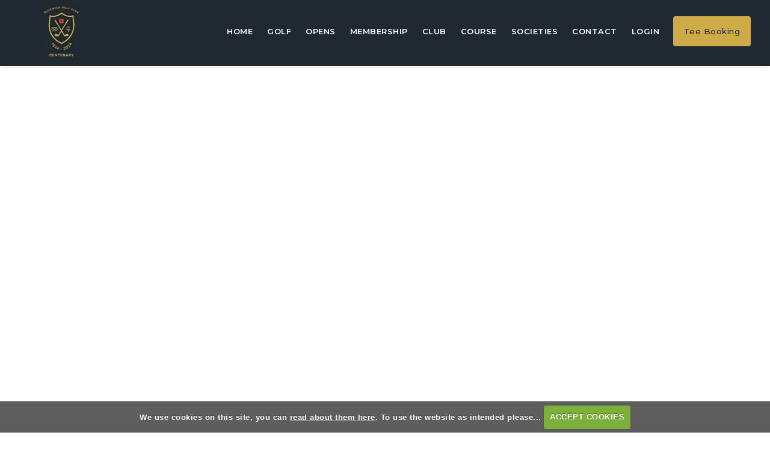

--- FILE ---
content_type: text/html; charset=UTF-8
request_url: https://www.bloxwichgolfclub.com/hole_7
body_size: 41690
content:

<!DOCTYPE html>
<html lang="en">
<head>
<meta http-equiv="X-UA-Compatible" content="IE=edge" />
<title>7 :: Bloxwich Golf Club</title>


<link href="/styles/bootstrap.1655723398.css" rel="stylesheet" media="screen" type="text/css">
<link href="/styles/bootstrap_common.1655723398.css" rel="stylesheet" media="screen" type="text/css">


<link href="/customcss/styles/bloxwich.1748946104.css" rel="stylesheet" type="text/css" media="screen">

<link href="/print.1656928773.css" rel="stylesheet" type="text/css" media="print">
<script>
  var deviceType = 'computer';
  </script>
<meta name="viewport" content="width=device-width, initial-scale=1.0">
<!--[if lt IE 9]>
<script src="/javascript/html5shiv.js"></script>
<![endif]-->
<link href="/customcss/styles/bloxwitch-printingstyle.1395315476.css" rel="stylesheet" type="text/css" media="print">
<script src="/javascript/jquery.min.js"></script>
  <script src="/javascript/jquery-migrate-1.4.1.min.js"></script><link rel="stylesheet" href="/styles/fa440/css/font-awesome.min.css">
<script src="/javascript/jquery.mb.browser-master/jquery.mb.browser.min.js"></script><script type="text/javascript" src="/javascript/bootstrap.1655723397.js"></script>


 <link href="/images/resources/bloxwich/favicon.png" type="image/png" rel="icon" />

<meta name="revisit-after" content="1 days">
<meta name="robots" content="index,follow">
<meta name="description" content="Bloxwich Golf Club">
<meta name="keywords" content="Bloxwich Golf Club">
<meta http-equiv="Content-Type" content="text/html; charset=utf-8">
<meta http-equiv='content-language' content='en'>
<link rel="stylesheet" href="https://cdnjs.cloudflare.com/ajax/libs/animate.css/3.7.0/animate.min.css">
<link rel="preconnect" href="https://fonts.googleapis.com">
<link rel="preconnect" href="https://fonts.gstatic.com" crossorigin>
<link href="https://fonts.googleapis.com/css2?family=DM+Serif+Display:ital@0;1&family=Montserrat:ital,wght@0,100..900;1,100..900&display=swap" rel="stylesheet">

<meta name="format-detection" content="telephone=no">


<script type="text/javascript" src="/main.js"></script>
    
<script src="/javascript/jquery.cookie.js"></script>
<script src="/javascript/jquery.cookiecuttr.js"></script>
<link href="/styles/cookiecuttr.css" rel="stylesheet" type="text/css" media="screen">
<script type="text/javascript">
$(document).ready(function () {
$.cookieCuttr({
cookieAnalytics: false,
cookiePolicyLink: "/cookie-usage.php",
cookieMessage: 'We use cookies on this site, you can <a href="{{cookiePolicyLink}}" title="read about our cookies">read about them here</a>. To use the website as intended please...',
cookieNotificationLocationBottom: true,
}); });
</script><script type="text/javascript" src="/highslide/highslide.js"></script>
<link rel="stylesheet" type="text/css" href="/highslide/highslide.css" />
<!--[if lt IE 7]>
<link rel="stylesheet" type="text/css" href="/highslide/highslide-ie6.css" />
<![endif]-->

<script type="text/javascript">
hs.registerOverlay({
	overlayId: 'closebutton',
	position: 'top right',
	fade: 2 // fading the semi-transparent overlay looks bad in IE
});

hs.graphicsDir = '/highslide/graphics/';
hs.wrapperClassName = 'borderless';
hs.showCredits = false;
hs.captionEval = 'this.thumb.alt';
hs.dimmingOpacity = 0.65;
hs.addSlideshow({
        // slideshowGroup: 'group1',
        interval: 5000,
        repeat: false,
        useControls: true,
        fixedControls: true,
        overlayOptions: {
                opacity: .6,
                position: 'top center',
                hideOnMouseOut: true
        }
});
// Optional: a crossfade transition looks good with the slideshow
hs.transitions = ['expand', 'crossfade'];
</script><script type='text/javascript'> var layout3 = false; </script>
</head>
<body  class="body-class-hole_7 page-url-hole_7  body-root-home body-nav-current-   body-public  body-contentpage body-inner " >
  
<div style='display:none;'><p><a style='display:none;' href='/extlink.php' rel='nofollow'>More</a></p></div>
  <div id="outerborder"><div id="outleft"></div>
  <div id="container">
  <!--sphider_noindex-->
    <div id="printbanner"><p class="clubname"><span class='clubnametext'>Bloxwich Golf Club</span><img src="/images/bloxwich-small.jpg" align="right" alt=""></p></div><!-- Default Header Code!--->
<div class="header-wrapper noprint" id="header">
  
 
         
       <div class="navbar navbar-inverse navbar-fixed-top">
	     <div class="navbar-inner">
            
		  <div class="container">
               
                 <a class="logoLink" href="/"><img src="/images/resources/bloxwich/logoNavy.jpg"></a>
              
         
                              
               <button type="button" data-toggle="collapse" class="menu menu-trigger" data-target=".nav-collapse.collapse" id="hamburger-icon" title="Menu">
	     		  <span class="line line-1"></span>
	     		  <span class="line line-2"></span>
	     		  <span class="line line-3"></span>
	     		</button>
            
                    <div id="myNavbar" class="nav-collapse collapse">
                                            
                            <div id="topmenu">
  <ul id="nav" class="nav"><li class="first nav-level-1 nav-menu-home"><a href="/"><span>Home</span></a></li><li class="moredown dropdown nav-level-1 nav-haslevel-2 nav-menu-golf"><a href="/golf" class="moredown dropdown-toggle" data-toggle="dropdown"><span>Golf</span></a><ul class='dropdown-menu' role='menu' aria-labelledby="dropdownMenu"><li class=" nav-level-2 nav-menu-golf_and_policy_info"><a href="/golf_and_policy_info"><span> Golf and Policies Info</span></a></li><li class=" nav-level-2 nav-menu-green_fees"><a href="/green_fees"><span>Green Fees</span></a></li><li class=" nav-level-2 nav-menu-pro_shop"><a href="/pro_shop"><span>Pro Shop</span></a></li> </ul></li><li class=" nav-level-1 nav-menu-bloxwich_opens"><a href="/bloxwich_opens"><span>Opens</span></a></li><li class="moredown dropdown nav-level-1 nav-haslevel-2 nav-menu-membership"><a href="/membership" class="moredown dropdown-toggle" data-toggle="dropdown"><span>Membership</span></a><ul class='dropdown-menu' role='menu' aria-labelledby="dropdownMenu"><li class=" nav-level-2 nav-menu-membership_info"><a href="/membership_info"><span>Membership Info</span></a></li><li class=" nav-level-2 nav-menu-ladies_section"><a href="/ladies_section"><span>Junior Section</span></a></li><li class=" nav-level-2 nav-menu-seniors_section"><a href="/seniors_section"><span>Seniors &amp; Ladies Sections</span></a></li> </ul></li><li class="moredown dropdown nav-level-1 nav-haslevel-2 nav-menu-club"><a href="/club" class="moredown dropdown-toggle" data-toggle="dropdown"><span>Club</span></a><ul class='dropdown-menu' role='menu' aria-labelledby="dropdownMenu"><li class=" nav-level-2 nav-menu-club_history"><a href="/club_history"><span>Club History</span></a></li><li class=" nav-level-2 nav-menu-officers"><a href="/officers"><span>Officers</span></a></li><li class=" nav-level-2 nav-menu-local_information"><a href="/local_information"><span>Local Information</span></a></li> </ul></li><li class="moredown dropdown nav-level-1 nav-haslevel-2 nav-menu-course"><a href="/course" class="moredown dropdown-toggle" data-toggle="dropdown"><span>Course</span></a><ul class='dropdown-menu' role='menu' aria-labelledby="dropdownMenu"><li class=" nav-level-2 nav-menu-course_info"><a href="/course_info"><span>Course Info</span></a></li><li class=" nav-level-2 nav-menu-course_report"><a href="/course_report"><span>Course Report</span></a></li><li class=" nav-level-2 nav-menu-course_planner"><a href="/course_planner"><span>Course Planner</span></a></li><li class=" nav-level-2 nav-menu-scorecard"><a href="/scorecard"><span>Scorecard</span></a></li> </ul></li><li class=" nav-level-1 nav-menu-job_opportunities"><a href="/job_opportunities"><span>Job Vacancies</span></a></li><li class="moredown dropdown nav-level-1 nav-haslevel-2 nav-menu-societies"><a href="/societies" class="moredown dropdown-toggle" data-toggle="dropdown"><span>Societies</span></a><ul class='dropdown-menu' role='menu' aria-labelledby="dropdownMenu"><li class=" nav-level-2 nav-menu-societies_info"><a href="/societies_info"><span>Societies Info</span></a></li><li class=" nav-level-2 nav-menu-dress_code"><a href="/dress_code"><span>Dress Code</span></a></li> </ul></li><li class="moredown dropdown nav-level-1 nav-haslevel-2 nav-menu-contact"><a href="/contact" class="moredown dropdown-toggle" data-toggle="dropdown"><span>Contact</span></a><ul class='dropdown-menu' role='menu' aria-labelledby="dropdownMenu"><li class=" nav-level-2 nav-menu-contact_us"><a href="/contact_us"><span>Contact Us</span></a></li><li class=" nav-level-2 nav-menu-staff"><a href="/staff"><span>Staff</span></a></li> </ul></li><li class="moredown dropdown nav-level-1 nav-haslevel-2 nav-menu-golf_menu"><a href="/golf_menu" class="moredown dropdown-toggle" data-toggle="dropdown"><span>Golf</span></a><ul class='dropdown-menu' role='menu' aria-labelledby="dropdownMenu"><li class=" nav-level-2 nav-menu-golf_policy_info"><a href="/golf_policy_info"><span>Golf &amp; Policy Info</span></a></li><li class=" nav-level-2 nav-menu-green-fees"><a href="/green-fees"><span>Green fees</span></a></li><li class=" nav-level-2 nav-menu-professional_shop"><a href="/professional_shop"><span>Pro Shop</span></a></li><li class=" nav-level-2 nav-menu-dress-code"><a href="/dress-code"><span>Dress Code</span></a></li> </ul></li><li class=" nav-level-1 nav-menu-open-competitions"><a href="/open-competitions"><span>Opens</span></a></li><li class="moredown dropdown nav-level-1 nav-haslevel-2 nav-menu-membership_menu"><a href="/membership_menu" class="moredown dropdown-toggle" data-toggle="dropdown"><span>Membership </span></a><ul class='dropdown-menu' role='menu' aria-labelledby="dropdownMenu"><li class=" nav-level-2 nav-menu-membership_information"><a href="/membership_information"><span>Membership Info</span></a></li><li class=" nav-level-2 nav-menu-junior_section"><a href="/junior_section"><span>Junior Section</span></a></li><li class=" nav-level-2 nav-menu-seniors_and_ladies"><a href="/seniors_and_ladies"><span>Seniors &amp; Ladies Section</span></a></li> </ul></li><li class="moredown dropdown nav-level-1 nav-haslevel-2 nav-menu-club_menu"><a href="/club_menu" class="moredown dropdown-toggle" data-toggle="dropdown"><span>Club</span></a><ul class='dropdown-menu' role='menu' aria-labelledby="dropdownMenu"><li class=" nav-level-2 nav-menu-interior_tour"><a href="/interior_tour"><span>Interior Tour</span></a></li><li class=" nav-level-2 nav-menu-history"><a href="/history"><span>Club History</span></a></li><li class=" nav-level-2 nav-menu-officials"><a href="/officials"><span>Officers</span></a></li><li class=" nav-level-2 nav-menu-kitchen"><a href="/kitchen"><span>Kitchen</span></a></li><li class=" nav-level-2 nav-menu-private_hire"><a href="/private_hire"><span>Private Hire</span></a></li><li class=" nav-level-2 nav-menu-local_accomodation"><a href="/local_accomodation"><span>Local Accomodation</span></a></li> </ul></li><li class="moredown dropdown nav-level-1 nav-haslevel-2 nav-menu-course_menu"><a href="/course_menu" class="moredown dropdown-toggle" data-toggle="dropdown"><span>Course</span></a><ul class='dropdown-menu' role='menu' aria-labelledby="dropdownMenu"><li class=" nav-level-2 nav-menu-course_overview"><a href="/course_overview"><span>Course Overview</span></a></li><li class=" nav-level-2 nav-menu-scorecard_and_rating"><a href="/scorecard_and_rating"><span>Scorecard</span></a></li> </ul></li><li class=" nav-level-1 nav-menu-login"><a href="/login"><span>Login</span></a></li><li class=" nav-level-1 nav-menu-societies_page"><a href="/societies_page"><span>Societies</span></a></li><li class=" nav-level-1 nav-menu-contact_page"><a href="/contact_page"><span>Contact</span></a></li><li class=" nav-level-1 nav-menu-login_page"><a href="/login_page"><span>Login</span></a></li></ul></div>
                      
                      
                        
                    </div><!-- end of nav-collapse collapse -->
            
            <a class="teeBooking" href="/visitorbooking.php">Tee Booking</a>
                  
           </div>
         </div>
      </div>
      
                    
</div><!-- end of id header -->
  
  <!-- ///////// ////////////////////////// START OF MAIN CONTENT /////////// //////////////////////////////////////// -->
        <div class="content-wrapper">
            <div id="globalwrap">
                
              
              <a href="#" class="noprint bck"></a><!--/sphider_noindex--><div id="global">
      
      














<div class="the-page hole-page inner-page">
  
  <div id="fullpage" class="fullpage-wrapper" style="height: 100%; position: relative; touch-action: none; transform: translate3d(0px, 0px, 0px); transition: all 700ms ease 0s;">
    <div class="section fp-section active fp-completely" id="section0" data-fp-styles="height: 1344px;" style="height: 714px;">
      <div class="hole-7-slide slide-no-repeat">
        
      </div>
      <div class="main-content">
        <div class="hole-content">
          <div class="container">
            <div class="row-fluid">
              <div class="span3 hole-info hole-title">
                <div class="wysiwyg-editable">
  <h2>Hole 7</h2>
</div>
              </div>
              <div class="span3 hole-info hole-yards">
                        
                        <p class="wysiwyg-editable tee-white">par 4 371</p>
                        
                        <p class="wysiwyg-editable tee-yellow">par 4 357</p>
                        
                        <p class="wysiwyg-editable tee-red">par 4 310</p>
              </div>
              <div class="span3 hole-info hole-video">
                <div class="trigger">
                  <!--{cke_protected}{C}%3C!%2D%2D%20Pop%20up%20video%20trigger%20%2D%2D%3E-->
                  <button href="#" type="button" data-toggle="modal" data-target="#myModal">
                    play video
                  </button>
                </div>
                <!-- Pop up video -->
                
                <div id="myModal" class="modal hide fade" tabindex="-1" role="dialog" aria-labelledby="myModalLabel" aria-hidden="true" style="display: none;">
                  <div class="modal-header">
                    <h3 id="myModalLabel">
                      Hole 7
                    </h3>
                  </div>
                  <div class="modal-body">
                    <div class="span3 map">
                      <img src="https://bloxwich.designmode.intelligentgolf.co.uk/images/thumbs/sites/bloxwich/Course%20Planner/940x0/1/Hole%207.jpg" alt="" title="" style="">
                    </div>
                    <div class="span9 video">
                      <iframe id="ytplayer" type="text/html" width="480" height="383"  
  src="//www.youtube.com/embed/qqh5aEUmKtU?rel=0&modestbranding=1"
  frameborder="0"/>
</iframe>

                      <!-- <iframe src="https://www.w1gcms.club/bloxwich/videos/hole_7.php" scrolling="no" frameborder="0">
                      </iframe> -->
                    </div>
                  </div>
                  <div class="modal-footer">
                    <button class="btn" data-dismiss="modal" aria-hidden="true">
                      Close
                    </button>
                  </div>
                </div>
              </div>
              
              <div class="span3 hole-info hole-nav">
                <div class="span6 prev wysiwyg-editable">
  <p>
    <a data-cke-saved-href="/hole_6" href="/hole_6" class="prev">Previous </a>
  </p>
</div>
                <div class="span6 next wysiwyg-editable">
  <p>
    <a data-cke-saved-href="/hole_8" href="/hole_8" class="next">next </a>
  </p>
</div>
              </div>
              
            </div>
          </div>
        </div>
      </div>
    </div>
    <div class="section fp-section" id="section4" data-fp-styles="height: 1344px;" style="height: 714px;">
      <div class="slide5">
        <div id="map_container" style="width: 940px; height: 400px; float: none;" class="nostyle">
</div>
<link rel="stylesheet" href="https://unpkg.com/leaflet@1.9.3/dist/leaflet.css"
  integrity="sha256-kLaT2GOSpHechhsozzB+flnD+zUyjE2LlfWPgU04xyI="
  crossorigin=""/>
<script src="https://unpkg.com/leaflet@1.9.3/dist/leaflet.js"
  integrity="sha256-WBkoXOwTeyKclOHuWtc+i2uENFpDZ9YPdf5Hf+D7ewM="
  crossorigin=""></script>
<script type="text/javascript">
  const map = L.map('map_container', {
    dragging: !L.Browser.mobile,
    tap: !L.Browser.mobile
  }).setView([52.6287,-2.0037],13);
  const tiles = L.tileLayer('https://tile.openstreetmap.org/{z}/{x}/{y}.png', {
    maxZoom: 19,
    attribution: '&copy; <a href="http://www.openstreetmap.org/copyright">OpenStreetMap</a>'
  }).addTo(map);

  const marker = L.marker([52.6287,-2.0037]).addTo(map)
    .bindPopup('<h5>Bloxwich Golf Club</h5>')
    .openPopup();

</script>

      </div>
      
      








<div class="club-footer">
  <div class="main-content">
    <div class="container">
      <div class="row-fluid">
        <div class="span12 info inner-content">
          <div class="address">
            <h2>
              Get in touch
            </h2>
            <p>
              Bloxwich Golf Club (1988) Ltd. Stafford Road, Bloxwich, Walsall, WS3 3PQ
              <br>
              <span class="rwd-line">
                Email:
                <a href="mailto:secretary@bloxwichgolfclub.com">
                  secretary@bloxwichgolfclub.com
                </a>
              </span>
              <span class="rwd-line">
                Telephone:
                <a href="tel:01922 476593">
                  01922 476593
                </a>
              </span>
            </p>
            <div class="social">
              <a class="social-link" href="https://www.facebook.com/groups/331975946867384/?ref=br_tf" target="_blank">
                <i class="fa fa-facebook" aria-hidden="true">
                </i>
              </a>
              <a class="social-link" href="https://twitter.com/blox_gc" target="_blank">
                <i class="fa fa-twitter" aria-hidden="true">
                </i>
              </a>
              
            </div>
            <div class="footer-menu">
              <a href="/">
                Home
              </a>
              |  
              <a href="/Golf">
                Golf
              </a>
              |  
              <a href="/bloxwich_opens">
                Opens
              </a>
              |  
              <a href="/Membership">
                Membership
              </a>
              |  
              <a href="/Club">
                Club
              </a>
              |  
              <a href="/Course">
                Course
              </a>
              |  
              <a href="/Societies">
                Societies
              </a>
              |  
              <a href="/login.php">
                members login
              </a>
            </div>
          </div>
        </div>
      </div>
    </div>
    <div class="footer main-footer">
      <div class="container">
        <p>
          2019 Copyright. Bloxwich Golf Club. All rights reserved. 
        </p>
        <a class="autor-link" target="_blank" href="http://www.intelligentgolf.co.uk/">
          <img title="Powered by intelligentgolf" alt="Powered by intelligentgolf" style="width:100px;" src="/images/resources/bloxwich/iglogo-grey.png">
        </a>
      </div>
    </div>
  </div>
</div>
<a href="#" class="scrollToTop">
  <i class="fa fa-angle-up" aria-hidden="true">
  </i>
</a>
    
    </div>
  </div>
</div>
        <div id="closebutton" class="highslide-overlay closebutton" onclick="return hs.close(this)" title="Close"></div><br style='clear:both;'><br style="clear:both;display:none;"></div><div id="printfooter"><br><img src="/images/bloxwich-small.jpg" style="float:left;" class="footerClubLogo"><br><p class=\"para\" style=\"text-align:center;\">Created by intelligentgolf version 10.1.2.<br><br></div></div></div></div>
<!-- end of closing 2 divs already in admin panel .container and #globalwrap-->

<div class="footer">
  <div class="container">
    <div class="row-fluid">
	
       <div class="span10">
	     &copy; 2026 Bloxwich Golf Club<span class="stopBreak">.</span> All Rights Reserved<span class="stopBreak">.</span> <a href="/privacy.php">Privacy policy</a> <span class="footerSep">|</span> <a href="/cookie-usage.php">Cookies</a>
	   </div>
	   
	   <div class="span2">
         <a class="igLogo" target="_blank" href="https://www.intelligentgolf.co.uk/"><img src="/images/darkbg_ig_logo.png" /></a>
                 <!-- USE EITHER /images/darkbg_ig_logo.png or /images/lightbg_ig_logo.png -->
	   </div>
	   
    </div>
  </div>
</div></div></div>
<div id="outright"></div></div>
<!-- Google tag (gtag.js) -->
<script async src="https://www.googletagmanager.com/gtag/js?id=G-4DE54673JW"></script>
<script>
  window.dataLayer = window.dataLayer || [];
  function gtag(){dataLayer.push(arguments);}
  gtag("js", new Date());

  gtag("config", "G-4DE54673JW", {
    "cookie_flags": "max-age=7200;secure;samesite=none",
    "auth": "Not Logged In",
    "userLevel": "Not Logged In",
    "memberType": "Not Logged In"
  });</script>
<script type="text/javascript">
var gaJsHost = (("https:" == document.location.protocol) ? "https://ssl." : "http://www.");
document.write(unescape("%3Cscript src='" + gaJsHost + "google-analytics.com/ga.js' type='text/javascript'%3E%3C/script%3E"));
</script>
<script type="text/javascript">
var pageTracker = _gat._getTracker("UA-21476723-21");
pageTracker._initData();
pageTracker._trackPageview();
pageTracker._setVar("Not Logged In");


</script>

<script>

$(document).ready(function(){   
  setEmbeddedVideosHeight();
});

function setEmbeddedVideosHeight() {
  
  // Find all YouTube videos
  var $allVideos = $(".inPageContent iframe[src^='//player.vimeo.com'], .inPageContent iframe[src^='//www.youtube.com']"); // This is where you link to the video either vimeo or youtube
  
  var $holeVideos = $('.hole-page-wrapper .video iframe');
	
  // Figure out and save aspect ratio for each video
  $allVideos.each(function() {
  $(this)
    .data('aspectRatio', this.height / this.width)

    // and remove the hard coded width/height
    .removeAttr('height')
    .removeAttr('width');

  });
  
  $holeVideos.each(function() {
  $(this)
    .data('aspectRatio', this.height / this.width)

    // and remove the hard coded width/height
    .removeAttr('height')
    .removeAttr('width');

  });
  
  // When the window is resized
  $(window).resize(function() {
	  
	  // Resize all videos according to their own aspect ratio
	  $allVideos.each(function() {
		var newWidth = $(this).parent().width();
		var $el = $(this);
		$el
		  .width(newWidth)
        .height(newWidth / (16/9));
		  //.height(newWidth * $el.data('aspectRatio'));
	  });
    
    $holeVideos.each(function() {
		var newWidth = $(this).parent().width();
		var $el = $(this);
		$el
		  .width(newWidth)
        .height(newWidth / (12/9));
		  //.height(newWidth * $el.data('aspectRatio'));
	  });
	  
  }).resize(); // Kick off one resize to fix all videos on page load
}

</script>






<script>(function($) {
  $.fn.backToTop = function(options)
  {
	
	//Default options
	var settings = $.extend({
		iconName : 'fa fa-chevron-up',
		trigger : 700,
		fxName : 'fade',
		fxTransitionDuration : 500,
		scrollDuration : 1500
	}, options );	
	
	var btn = this,
		icon = settings.iconName,	
		trigger = settings.trigger,
		fxName = settings.fxName,
		duration = settings.fxTransitionDuration,
		scrollDuration = settings.scrollDuration;  
		
    this.each(function() {
		btn.prepend('<i class="'+icon+'"><br /><span class="backText">Top</span></i>')
		btn.addClass(fxName);
		btn.css({
			transitionDuration: duration+'ms'
		});
        
		$(window).scroll(function(){
			
			if($(window).scrollTop() > trigger){
				btn.addClass('bck-on');
	
			}else{
				btn.removeClass('bck-on');
			}
			
		
		});		
		
		btn.on('click',function(e){		
			e.preventDefault();
			$('html,body').animate({
				scrollTop: 0
			}, scrollDuration);			
		});		
	 
    });		

	return this;	
  };
})(jQuery);</script>
<script>

	$(function(){


		$('.bck').backToTop({
            iconName : 'fa fa-angle-up',
            fxName : 'rightToLeft'
        });

	});

	</script>



<script>
  $("#custom_20").val("@ Your Email")
  
  $('#custom_20').on('change blur',function(){
      if($(this).val().trim().length === 0){
        $('#custom_20').val("@ Your Email");
      }
    })
  
</script>
<script>
$("#custom_20").on("click", function() {
    if ($(this).val() == "@ Your Email")
        $(this).val("")
})
</script>


<script>
$(document).ready(function() {
    $('.body-public #newsCarousel').carousel({
	    interval: 5000
	})
});
</script>



<script>
$(document).ready(function(){
  $(".weatherButton").click(function(){
    $(".weatherButton").toggleClass("open");
  });
});
</script>




<script>
    // scroll down
    // ----------------------------------
    $("document").ready(function() {
        $('.ct-btn-scroll').click(function() {
            $('html, body').animate({
                scrollTop: $(".scrollTarget").offset().top - 120
            }, 1500);
        });

    });

</script>


<!-- INCLUDE THIS AS STANDARD FOR INVALID PAGE -->
<script>
    $("#global:contains('Invalid Page')").addClass("invalidPage");

</script>



<!-- REMOVE NAV CONTROL CIRCLE WHEN ONLY ONE SLIDE -->
<script>
    $(document).ready(function() {

        if ($(".nivo-controlNav a").length < 3) {
            $(".nivo-controlNav a").hide();
        }
    });

</script>



<script>
    $("#hamburger-icon").click(function() {
        $("#hamburger-icon").toggleClass("active");
    });


    // scroll down
    // ----------------------------------
    $(function() {

        $("a.ct-btn-scroll").on('click', function(event) {
            if (this.hash !== "") {
                event.preventDefault();
                var hash = this.hash;
                $('html, body').animate({
                    scrollTop: $(hash).offset().top
                }, 800, function() {
                    window.location.hash = hash;
                });
            }
        });
    });


    // make mobile sub-menus fade in
    // ----------------------------------
    $(function() {

        $("a.moredown.dropdown-toggle").click(function() {
            $("ul.dropdown-menu a").fadeIn("3000", "linear");

        });
    });

</script>

<script>
    /* Set the width of the side navigation to 300px */
    function openNav() {
        document.getElementById("myNavbar").style.width = "300px";
    }

    /* Set the width of the side navigation to 0 */
    function closeNav() {
        document.getElementById("myNavbar").style.width = "0";
    }

</script>

<script>
// hide buttons on non inner pages
  
$(document).ready(function(){
    var phpCkeditorDiv = $('.php-ckeditor div');

    if (!phpCkeditorDiv.hasClass('inner-page-wrapper')) {
        $('body').addClass('no-extra-nav');
    }
});
  
  // add extra content into site content
  
 $(document).ready(function(){
   
   // editor button navbar
   
   var additionalNav = $('<div class="extra-nav"><div class="container"><a id="full-width">Add Full Width</a><a id="two-equal-cols">Add Two Equal Cols</a><a id="two-cols-left-main">Add Two cols, left main right sidebar</a><a id="two-cols-right-main">Add Two cols, right main left sidebar</a><a id="three-equal-cols">Add Three Equal Cols</a><a id="four-equal-cols">Add Four Equal Cols</a><span class="extra-nav-tooltip"><i class="fa fa-info-circle"></i><span class="extra-nav-tooltip-text"><p>To add an additional section use one of the buttons below, this will cause the page to save. To remove a section click the red cross on the top right of the section to be deleted, this does not automatically save the page. Use the arrows to change the order of the blocks up or down, this automatically saves the page.</p></span></span></div></div>');
   $('.php-ckeditor .ig-wysiwyg-editor-navbar').append(additionalNav);
   
   // move up
   
   var totalBlocks = $('.additional-boxes .inserted-block').length;
   var currentBlock;
   var moveToBlock;
   var contentUp;
   $('.php-ckeditor .inserted-block .added-section-move-up').click(function(){
     contentUp = $(this).parent('.inserted-block').get(0).outerHTML;
     currentBlock = $(this).parent('.inserted-block').index() + 1;
     moveToBlock = currentBlock - 1;
     $(this).closest('.inserted-block').detach();
     $('.php-ckeditor .inserted-block:nth-child(' + moveToBlock +')').before(contentUp);
     setTimeout(function() {
     $("a[data-ajax-action='savepage']" ).click( );
      setTimeout(function() {
        location.reload();
      },500);
    },200);
   });
   
   // move down
   
   var totalBlocks = $('.additional-boxes .inserted-block').length;
   var currentBlock;
   var moveToBlock;
   var contentUp;
   $('.php-ckeditor .inserted-block .added-section-move-down').click(function(){
     contentUp = $(this).parent('.inserted-block').get(0).outerHTML;
     currentBlock = $(this).parent('.inserted-block').index();
     moveToBlock = currentBlock + 1;
     $(this).closest('.inserted-block').detach();
     $('.php-ckeditor .inserted-block:nth-child(' + moveToBlock +')').after(contentUp);
     setTimeout(function() {
     $("a[data-ajax-action='savepage']" ).click( );
      setTimeout(function() {
        location.reload();
      },500);
    },200);
   });
   
   // full width
   
   $('.php-ckeditor .extra-nav #full-width').click(function(){
     var addedBlock = $('<div class="inserted-block"><div class="added-section-remove"><span class="asr-cross-1 asr-cross"></span><span class="asr-cross-2 asr-cross"></span></div><div class="added-section-move-up"><i class="fa fa-long-arrow-up"></i></div><div class="added-section-move-down"><i class="fa fa-long-arrow-down"></i></div><div class="inner-full-added"><div class="wysiwyg-editable"><h2>This is a full width section</h2></div></div><div class="additional-accordions"><div class="added-section-accordion" id="full-width-accord-add">Add Accordion</div></div></div>');
     $('.additional-boxes').append(addedBlock);
     setTimeout(function() {
     $("a[data-ajax-action='savepage']" ).click( );
      setTimeout(function() {
        location.reload();
      },500);
    },200);
   });
   
   // two equal cols
   
   $('.php-ckeditor .extra-nav #two-equal-cols').click(function(){
     var addedBlock = $('<div class="inserted-block"><div class="added-section-remove"><span class="asr-cross-1 asr-cross"></span><span class="asr-cross-2 asr-cross"></span></div><div class="added-section-move-up"><i class="fa fa-long-arrow-up"></i></div><div class="added-section-move-down"><i class="fa fa-long-arrow-down"></i></div><div class="two-equal-added flex-row"><div class="ie-col"><div class="wysiwyg-editable"><h3>This is a two col equal row section</h3></div></div><div class="ie-col"><div class="wysiwyg-editable"><h3>This is a two col equal row section</h3></div></div></div></div>');
     $('.additional-boxes').append(addedBlock);
     setTimeout(function() {
     $("a[data-ajax-action='savepage']" ).click( );
      setTimeout(function() {
        location.reload();
      },500);
    },200);
   });
   
   // two cols, left main right sidebar
   
   $('.php-ckeditor .extra-nav #two-cols-left-main').click(function(){
     var addedBlock = $('<div class="inserted-block"><div class="added-section-remove"><span class="asr-cross-1 asr-cross"></span><span class="asr-cross-2 asr-cross"></span></div><div class="added-section-move-up"><i class="fa fa-long-arrow-up"></i></div><div class="added-section-move-down"><i class="fa fa-long-arrow-down"></i></div><div class="two-unequal-added flex-row"><div class="main-col"><div class="wysiwyg-editable"><h3>This is a two col unequal row section</h3><p>This is the main column</p></div><div class="additional-accordions"><div class="added-section-accordion" id="full-width-accord-add">Add Accordion</div></div></div><div class="sidebar-col"><div class="wysiwyg-editable"><h3>This is a two col unequal row section</h3><p>This is the sidebar column</p></div></div></div></div>');
     $('.additional-boxes').append(addedBlock);
     setTimeout(function() {
     $("a[data-ajax-action='savepage']" ).click( );
      setTimeout(function() {
        location.reload();
      },500);
    },200);
   });
   
   // two cols, right main left sidebar
   
   $('.php-ckeditor .extra-nav #two-cols-right-main').click(function(){
     var addedBlock = $('<div class="inserted-block"><div class="added-section-remove"><span class="asr-cross-1 asr-cross"></span><span class="asr-cross-2 asr-cross"></span></div><div class="added-section-move-up"><i class="fa fa-long-arrow-up"></i></div><div class="added-section-move-down"><i class="fa fa-long-arrow-down"></i></div><div class="two-unequal-added flex-row flip-flex"><div class="sidebar-col"><div class="wysiwyg-editable"><h3>This is a two col unequal row section</h3><p>This is the sidebar column</p></div></div><div class="main-col"><div class="wysiwyg-editable"><h3>This is a two col unequal row section</h3><p>This is the main column</p></div><div class="additional-accordions"><div class="added-section-accordion" id="full-width-accord-add">Add Accordion</div></div></div></div></div>');
     $('.additional-boxes').append(addedBlock);
     setTimeout(function() {
     $("a[data-ajax-action='savepage']" ).click( );
      setTimeout(function() {
        location.reload();
      },500);
    },200);
   });
   
   // three equal cols
   
   $('.php-ckeditor .extra-nav #three-equal-cols').click(function(){
     var addedBlock = $('<div class="inserted-block"><div class="added-section-remove"><span class="asr-cross-1 asr-cross"></span><span class="asr-cross-2 asr-cross"></span></div><div class="added-section-move-up"><i class="fa fa-long-arrow-up"></i></div><div class="added-section-move-down"><i class="fa fa-long-arrow-down"></i></div><div class="three-equal-added flex-row"><div class="ie-col"><div class="wysiwyg-editable"><h3>This is a three col equal row section</h3></div></div><div class="ie-col"><div class="wysiwyg-editable"><h3>This is a three col equal row section</h3></div></div><div class="ie-col"><div class="wysiwyg-editable"><h3>This is a three col equal row section</h3></div></div></div></div>');
     $('.additional-boxes').append(addedBlock);
     setTimeout(function() {
     $("a[data-ajax-action='savepage']" ).click( );
      setTimeout(function() {
        location.reload();
      },500);
    },200);
   });
   
   // four equal cols
   
   $('.php-ckeditor .extra-nav #four-equal-cols').click(function(){
     var addedBlock = $('<div class="inserted-block"><div class="added-section-remove"><span class="asr-cross-1 asr-cross"></span><span class="asr-cross-2 asr-cross"></span></div><div class="added-section-move-up"><i class="fa fa-long-arrow-up"></i></div><div class="added-section-move-down"><i class="fa fa-long-arrow-down"></i></div><div class="four-equal-added flex-row"><div class="ie-col"><div class="wysiwyg-editable"><h3>This is a four col equal row section</h3></div></div><div class="ie-col"><div class="wysiwyg-editable"><h3>This is a four col equal row section</h3></div></div><div class="ie-col"><div class="wysiwyg-editable"><h3>This is a four col equal row section</h3></div></div><div class="ie-col"><div class="wysiwyg-editable"><h3>This is a four col equal row section</h3></div></div></div></div>');
     $('.additional-boxes').append(addedBlock);
     setTimeout(function() {
     $("a[data-ajax-action='savepage']" ).click( );
      setTimeout(function() {
        location.reload();
      },500);
    },200);
   });
   
   // remove section
   
   $('.php-ckeditor .inserted-block .added-section-remove').click(function(){
     $(this).closest('.inserted-block').detach();
   });
   
   // accordions
  
  $('.body-contentpage .accordion-title').click(function(){
    console.log('clicked');
    $(this).parent().toggleClass('active-accord');
    $(this).parent().find('.accordion-content').slideToggle('400');
  });
  
  // move accordion up

   $('.php-ckeditor .inserted-accordion .added-accordion-move-up').click(function(){
     var totalBlocks = $(this).parents('.additional-accordions').children().length - 1;
     var contentUp = $(this).parent('.inserted-accordion').get(0).outerHTML;
     var currentBlock = $(this).parent('.inserted-accordion').index();
     var moveToBlock = currentBlock;
     console.log(moveToBlock);
     $(this).parents('.additional-accordions').children('.inserted-accordion:nth-child(' + moveToBlock + ')').before(contentUp);
     $(this).closest('.inserted-accordion').detach();
     setTimeout(function() {
     $("a[data-ajax-action='savepage']" ).click( );
      setTimeout(function() {
        location.reload();
      },500);
    },200);
   });
   
   // move accordion down
   
   $('.php-ckeditor .inserted-accordion .added-accordion-move-down').click(function(){
     var totalBlocks = $(this).parents('.additional-accordions').children().length - 1;
     var contentUp = $(this).parent('.inserted-accordion').get(0).outerHTML;
     var currentBlock = $(this).parent('.inserted-accordion').index();
     var moveToBlock = currentBlock + 2;
     $(this).parents('.additional-accordions').children('.inserted-accordion:nth-child(' + moveToBlock + ')').after(contentUp);
     $(this).closest('.inserted-accordion').detach();
     setTimeout(function() {
     $("a[data-ajax-action='savepage']" ).click( );
      setTimeout(function() {
        location.reload();
      },500);
    },200);
   });
   
   // accordion add full width
   
   $('.php-ckeditor #full-width-accord-add').click(function(){
     console.log('Clicked');
     var addedBlock = $('<div class="inserted-accordion"><div class="added-accordion-remove"><span class="asr-cross-1 asr-cross"></span><span class="asr-cross-2 asr-cross"></span></div><div class="added-accordion-move-up"><i class="fa fa-long-arrow-up"></i></div><div class="added-accordion-move-down"><i class="fa fa-long-arrow-down"></i></div><div class="accordion-object"><div class="accordion-title"><div class="wysiwyg-editable"><h3>Accordion Title</div></div><div class="accordion-content"><div class="wysiwyg-editable"><p>Accordion Content</p></div></div></div></div>');
     $(this).parent().append(addedBlock);
     setTimeout(function() {
     $("a[data-ajax-action='savepage']" ).click( );
      setTimeout(function() {
        location.reload();
      },500);
    },200);
   });
   
   // accordion add left main
   
   $('.php-ckeditor #left-main-accord-add').click(function(){
     console.log('Clicked');
     var addedBlock = $('<div class="inserted-accordion"><div class="added-accordion-remove"><span class="asr-cross-1 asr-cross"></span><span class="asr-cross-2 asr-cross"></span></div><div class="added-accordion-move-up"><i class="fa fa-long-arrow-up"></i></div><div class="added-accordion-move-down"><i class="fa fa-long-arrow-down"></i></div><div class="accordion-object"><div class="accordion-title"><div class="wysiwyg-editable"><h3>Accordion Title</div></div><div class="accordion-content"><div class="wysiwyg-editable"><p>Accordion Content</p></div></div></div></div>');
     $(this).parent().append(addedBlock);
     setTimeout(function() {
     $("a[data-ajax-action='savepage']" ).click( );
      setTimeout(function() {
        location.reload();
      },500);
    },200);
   });
   
   // accordion add right main
   
   $('.php-ckeditor #right-main-accord-add').click(function(){
     console.log('Clicked');
     var addedBlock = $('<div class="inserted-accordion"><div class="added-accordion-remove"><span class="asr-cross-1 asr-cross"></span><span class="asr-cross-2 asr-cross"></span></div><div class="added-accordion-move-up"><i class="fa fa-long-arrow-up"></i></div><div class="added-accordion-move-down"><i class="fa fa-long-arrow-down"></i></div><div class="accordion-object"><div class="accordion-title"><div class="wysiwyg-editable"><h3>Accordion Title</div></div><div class="accordion-content"><div class="wysiwyg-editable"><p>Accordion Content</p></div></div></div></div>');
     $(this).parent().append(addedBlock);
     setTimeout(function() {
     $("a[data-ajax-action='savepage']" ).click( );
      setTimeout(function() {
        location.reload();
      },500);
    },200);
   });
   
   // remove accordion
   
   $('.php-ckeditor .inserted-accordion .added-accordion-remove').click(function(){
     $(this).closest('.inserted-accordion').detach();
   });
   
   
 });
  
</script>
</body></html>

--- FILE ---
content_type: text/css
request_url: https://www.bloxwichgolfclub.com/styles/bootstrap_common.1655723398.css
body_size: 2302
content:
/* Due to fixed nav bar */
@media (min-width: 980px) {
  #globalwrap {padding-top: 40px}
}

/* Hide things for printing */
#printbanner, #printfooter {display: none}
#top #ig {display: none}
.bootstrap_hidden {display: none}
.printonly {display: none}

/* Floating help link on right */
div.floathelp {
  background-color: rgb(100, 29, 99);
  color: rgb(255, 255, 255);
  border-color: rgb(255, 255, 255);
  font-family: Arial, Helvetica, sans-serif; top: 462px;
  position: fixed;
  margin: 0;
  padding: 6px 10px;
  text-decoration: none;
  text-align: center;
  cursor: pointer;
  font-size: 14px;
  font-weight: bold;
  border-width: 2px;
  border-style: solid;
  display: block;
  z-index: 100000;
  -webkit-transform: rotate(270deg);
  -moz-transform: rotate(270deg);
  -ms-transform: rotate(270deg);
  -o-transform: rotate(270deg);
  transform: rotate(270deg);
  position: fixed;
  right: 0;
  top: 400px;
  overflow: hidden;
}
div.floathelp a {
  color: rgb(255, 255, 255) !important;
  border-color: rgb(255, 255, 255);
  font-family: Arial, Helvetica, sans-serif; top: 462px;
}

/* Member Index */
#leftcontent > div, #rightcontent > div {background: #eee; padding: 20px; margin-bottom: 20px}

/* Startsheet unallocated lists
 */
span.enterable, span.enterable-player {
  display: block;
}
.ui-draggable { cursor: move; }

/* Knockouts */
.knockout {
        border-collapse: collapse;
}
table.knockout td.toplayeven {
        border-bottom: 2px solid #999999;
        border-right: 2px solid #999999;
        padding-left: 5px;
        padding-bottom: 5px;
}
table.knockout td.toplayodd {
        border-bottom: 2px solid #999999;
        padding-left: 5px;
        padding-bottom: 5px;
}
.winningCell {border-bottom: 3px solid #333333 !important;}

table.knockout td.matchlink {
        border-right: 2px solid #999999;
}
table.knockout td.enterresult {border-bottom: 2px solid #999999}

/* Admin notifications */
span.notificationnum {
background-color: #F03D25;
-webkit-border-radius: 2px;
color: white;
padding: 1px;
}
span.notificationnum a {
background-color: #F03D25;
-webkit-border-radius: 2px;
color: white !important;
padding: 1px;
}

li.notification {
padding: -10px;
}

span.unreadstatus a {
background-color: blue;
-webkit-border-radius: 2px;
color: white;
padding: 1px;
}

li.unreadstatus {
padding: -10px;
}

/* Stop icons etc from inheriting max-width */
img[height="16"], img[height="14"] {
  max-width: none;
}

/* fix img in teetimes_rates2 display in chrome */
.withfficon > img {
  max-width: initial;
}

.bookable-hover {
background: #dd0 !important; color: #333333
}
table.shotguntable td.bookable {
  min-width: 100px;
}

/* Viewround */
.finalres {
text-align: right !important;
}

.par, .sf0, .parcard {
  color: #000000;
        border: 1px solid black;

}

.bogey, .bogeycard, input.bogeycard {
  background-color: black;
  color: white;
}

.birdie, .birdiecard, input.birdiecard {
  background-color: #6699ff;
  color: white;
}
.eagle, .eaglecard, input.eaglecard {
  background-color: #ffff00;
  color: black;
  font-weight: bold
}
.alba, .albacard, input.albacard {
  background-color: #66ff66;
  color: black;
}


.double, .doublecard, input.doublecard {
  background-color: #ff3333;
        color: white;
}

.worse, .nr, .worsecard, input.worsecard {
  background-color: #9966cc;
        color: white;
}

.sf1 {
  background-color: #ccff99;
  color: #666666;
}
.sf2 {
  background-color: #99cc66;
  color: white;
}

.sf3 {
  background-color: #669933;
  color: white;
}
.sf4 {
  background-color: #336600;
  color: white;
}
.sf5 {
  background-color: #003300;
  color: white;
}

.par, .bogey, .birdie, .double, .worse, .eagle, .alba, .sf0, .sf1, .sf2, .sf3, .sf4, .sf5, .noscore,
.penalty, .drivehit, .drivemiss {
  text-align: center;
  font-weight: normal;
  padding-left: 5px;
  padding-right: 5px;
  padding-top: 2px;
  padding-bottom: 2px;
}

/* In case club style sheets hide breadcrumbs for public */
.body-class-members .breadcrumbs {display: block}

.fakelink {cursor: pointer}

fieldset legend {width:auto; margin-bottom:0px; border-width:0px;}

@media (max-width: 768px){
  form.mobile-friendly .inlinebuttonset label.ui-button {display:block;}
  form.mobile-friendly .inlinebuttonset label { margin-bottom:-1px;}
  form.mobile-friendly .inlinebuttonset label:first-of-type {border-top-left-radius: 4px; border-top-right-radius: 4px; border-bottom-left-radius: 0; border-bottom-right-radius: 0;}
  form.mobile-friendly .inlinebuttonset label:last-of-type {border-top-left-radius: 0; border-top-right-radius: 0; border-bottom-left-radius: 4px; border-bottom-right-radius: 4px;}

}

@media (max-width: 480px){
  form.mobile-friendly .inlinebuttonset {width:100%}
} 

/* Weather */
#globalwrap .image-night {background: #3c4a90}

tr.strongrow {
  font-weight: bold;
}
body.php-viewround table {font-size:15px;}
input.input-tiny {width:45px;}

.ajaxspinner {background-image: url("/images/spinner-dadada-trans-16x16.gif") !important; background-position: 0 0 !important; display:block; height: 16px; width: 16px}

/* Fancier Grid */
.ig-row {float: left; width: 100%; box-sizing: border-box}
.ig-row [class*="ig-span"] {float: left}
.ig-span-2 {width: 16.6666666%}
.ig-span-3 {width: 25%}
.ig-span-6 {width: 50%}
.ig-span-8 {width: 66.6666666%}

div#map_container img {max-width: inherit;} /*Fix to google map images */

input#bagsearch {height: auto}

form#teeform label {display: inline-block;}
form#teeform input#teedisp {margin-left:5px;}
form#teeform input#sendTeeEmails {display:block;}

body.php-compadmin div.unallocated-entries .email, 
body.php-compadmin div.unallocated-entries .ballot,
body.php-compadmin div.unallocated-entries form{display:inline;}
body.php-compadmin div.unallocated-entries button {background:none; border:none;}
body.php-compadmin div.unallocated-entries ul {margin: 0px;}
body.php-compadmin div.unallocated-entries li {list-style:none;}

div.ballotWrapper ul li div {display:inline;}
div.ballotWrapper ul li div form {display:inline;}
div.ballotWrapper ul li div form button {background:none; border:none;}

div.ballotedWrapper ul li div {display:inline;}
div.ballotedWrapper ul li div form {display:inline;}
div.ballotedWrapper ul li div form button {background:none; border:none;}
.php-compadmin .popupform input {display:inline; margin-right:5px;}

/* Tee times facebox */
.playerTable.bigTable tr td input{
width:auto;}

.#facebox .popup{
border:3px solid #fff;}

span.suspendedhandicap {
  text-decoration: line-through;
}

.pdfprintonly {display: none}

.php-membership_reports form label {display:inline-block;}
.php-membership_reports form label span .formLineLabelSubtitleText{right:inherit; left:0}
table.startsheettable span.category_junior {
  border-bottom: 1px solid green;
}

.php-reports .groupByDates .controls  {
  display:inline;
}

.php-reports .groupByDates .controls label {
  display:inline-block;
  margin-right: 10px;
}

i.lihover {
 display:none;
}

li:hover i.lihover {
  display: inline;
}

.text-pink {
color: #FFB5C5;
}
td.fa-spacing i {
padding-left: 1px;
}



--- FILE ---
content_type: text/css;charset=UTF-8
request_url: https://www.bloxwichgolfclub.com/customcss/styles/bloxwich.1748946104.css
body_size: 90919
content:
/* andy styles to go here */

/* ////////////////////////// GENERAL STYLES AIMED MAINLY AT MEMBER'S AREA  ////////////////////////////////// */
* {
    box-sizing: border-box;
}

#outerborder {
    overflow-x: hidden;
    overflow-y: hidden;
}

body {
    padding: 0;
    margin: 0;
    font-family: "Montserrat", sans-serif;
    color: #333;
    font-size: 15px;
    line-height: 26px;
    letter-spacing: 0.5px;
    background: #fff;
}

h1,
h2,
h3,
h4,
h5,
h6 {
    font-family: "DM Serif Display", serif;
    color: #555;
    font-weight: normal;
    line-height: normal;
    letter-spacing: 0.5px;
}

a {
    color: #202932;
    outline: 0 !important;
    text-decoration: none;
}

a:hover {
    color: #ceab47;
    outline: 0 !important;
    text-decoration: none;
}

a:focus {
    text-decoration: none;
}

#container {
    min-height: calc(100vh - 50px);
}

@media (max-width: 767px) {
    #container {
        min-height: calc(100vh - 95px);
    }
}

/* /////////////// /// //////////  .inPageContent ONLY styles ///////// ///////////// //// */
.inPageContent {
    color: #333;
    padding: 40px 20px 60px 20px;
    max-width: 1180px;
    margin: 0 auto;
    text-align: center;
}

@media (max-width: 767px) {
    .inPageContent .sidebar {
        margin-top: 60px;
    }
}

@media (min-width: 768px) and (max-width: 979px) {
    .inPageContent .container {
        width: auto;
    }
}

.inPageContent h1,
.inPageContent h2,
.inPageContent h3,
.inPageContent h4,
.inPageContent h5,
.inPageContent h6 {
    color: #202932;
}

.inPageContent h1 {
    font-size: 38px;
}

@media (max-width: 767px) {
    .inPageContent h1 {
        font-size: 32px;
    }
}

.inPageContent h2 {
    font-size: 28px;
}

@media (max-width: 767px) {
    .inPageContent h2 {
        font-size: 24px;
    }
}

.inPageContent h3 {
    font-size: 22px;
}

@media (max-width: 767px) {
    .inPageContent h3 {
        font-size: 18px;
    }
}

.inPageContent h4 {
    font-size: 18px;
}

@media (max-width: 767px) {
    .inPageContent h4 {
        font-size: 16px;
    }
}

.inPageContent h5 {
    display: inline-block;
}

@media (max-width: 480px) {
    .inPageContent h5 {
        display: block;
    }
}

.inPageContent h6 {
    display: inline-block;
}

@media (max-width: 480px) {
    .inPageContent h6 {
        display: block;
    }
}

.inPageContent a {
    color: #ceab47;
    text-decoration: none;
}

.inPageContent a:hover {
    color: #202932;
}

.inPageContent hr {
    border-top: 1px solid #efefef;
    border-bottom: none;
}

.inPageContent ul {
    margin-top: 20px;
    margin-bottom: 20px;
}

.inPageContent ul li {
    color: #333;
    list-style-type: none;
}

.inPageContent ul li:before {
    content: '\f111';
    font-family: 'FontAwesome';
    margin-right: 7px;
    font-size: 6px;
    position: relative;
    top: -2px;
}

.inPageContent table {
    width: 100%;
    margin-bottom: 30px;
    text-align: center;
}

@media (max-width: 480px) {
    .inPageContent table {
        display: block;
        overflow-x: auto;
    }

}

.inPageContent table td {
    border: 1px solid #202932;
    padding: 5px;
}

@media (max-width: 480px) {
    .inPageContent table td {
        padding: 5px 10px;
        letter-spacing: 0;
    }
}

.inPageContent table th {
    border: 1px solid #202932;
    font-weight: normal;
    padding: 10px 0;
}

.inPageContent form {
    max-width: 750px;
    margin: 0 auto;
}

.inPageContent form .customFormLine {
    color: #333;
    position: relative;
}

@media (max-width: 480px) {
    .inPageContent form .customFormLine {
        margin-bottom: 30px;
        border-bottom: 1px solid #efefef;
        display: block;
    }
}

.inPageContent form .customFormLine input,
.inPageContent form .customFormLine textarea {
    width: 100%;
    margin-bottom: 20px;
    background: #efefef;
}

.inPageContent form .customFormLine input[type="checkbox"] {
    width: auto;
    height: auto;
    margin: 5px;
}

.inPageContent form .customFormLine input {
    height: 35px;
}

.inPageContent form .customFormLine textarea {
    height: 100px;
}

.inPageContent form .customFormLine label,
.inPageContent form .customFormLine .radioLabel {
    color: #333;
}

.inPageContent form .customFormLine label.customnoformat {
    display: none;
}

.inPageContent form .customFormLine span.checkboxLabel {
    color: #333;
}

.inPageContent form .customFormLine span.customFormMultiCheckBoxWrapper {
    margin-bottom: 30px;
    display: block;
}

.inPageContent form .customFormRadioItem {
    width: auto;
    height: auto;
    margin-top: 0;
    margin-bottom: 0;
    margin-right: 15px;
    display: inline-block;
    padding: 5px;
    margin-bottom: 20px;
}

@media (max-width: 480px) {

    .inPageContent form .customFormRadioItem {
        margin-right: 0;
        display: block;
        padding: 0 5px;
        margin-bottom: 0;
    }

}

.inPageContent form .customFormCheckboxItem {
    margin: 10px 0;
    display: block;
}

.inPageContent form .customFormRadioItem input {
    width: auto;
    height: auto;
    margin-top: 16px;
    margin-right: 5px;
}

.inPageContent form .ui-datepicker-trigger {
    position: absolute;
    right: 20px;
    top: -5px;
}

.inPageContent h5 a,
.inPageContent form input[type="submit"],
.inPageContent .map_popup_form input[type=submit] {
    display: inline-block;
    background: #202932;
    color: #fff;
    border: 1px solid;
    text-transform: uppercase;
    padding: 12px 18px;
    margin: 15px 5px;
    font-size: 14px;
    -webkit-transition: all 0.5s ease-in-out;
    -moz-transition: all 0.5s ease-in-out;
    transition: all 0.5s ease-in-out;
    font-family: "Montserrat", sans-serif;
    -webkit-border-radius: 4px;
    -moz-border-radius: 4px;
    border-radius: 4px;
}

.inPageContent h5 a:hover,
.inPageContent form input[type="submit"]:hover,
.inPageContent .map_popup_form input[type=submit]:hover {
    color: #fff;
    -webkit-border-radius: 10px;
    -moz-border-radius: 10px;
    border-radius: 10px;
}

@media (max-width: 480px) {

    .inPageContent h5 a,
    .inPageContent form input[type="submit"],
    .inPageContent .map_popup_form input[type=submit] {
        margin: 7px 0;
    }
}

.inPageContent h6 a {
    background: #ceab47;
    color: #fff;
    border: 1px solid #ceab47;
    display: inline-block;
    text-transform: uppercase;
    padding: 12px 18px;
    margin: 15px 5px;
    font-size: 14px;
    -webkit-transition: all 0.5s ease-in-out;
    -moz-transition: all 0.5s ease-in-out;
    transition: all 0.5s ease-in-out;
    font-family: "Montserrat", sans-serif;
    -webkit-border-radius: 4px;
    -moz-border-radius: 4px;
    border-radius: 4px;
}

.inPageContent h6 a:hover {
    color: #fff;
    -webkit-border-radius: 10px;
    -moz-border-radius: 10px;
    border-radius: 10px;
}

@media (max-width: 480px) {
    .inPageContent h6 a {
        margin: 7px 0;
    }
}

/* /////////////// /// //////////  .subMenu ONLY styles ///////// ///////////// //// */
.subMenu {
    background: #202932;
    text-align: center;
    padding: 5px;
}

@media (max-width: 480px) {
    .subMenu {
        padding: 10px;
    }
}

.subMenu ul {
    margin: 0;
}

.subMenu .menu-section h2 {
    display: none;
}

.subMenu .menu-section li {
    list-style-type: none;
    display: inline;
    text-transform: uppercase;
    font-size: 14px;
}

.subMenu .menu-section li::after {
    content: '-';
    padding: 0 7px;
    color: #fff;
}

@media (max-width: 480px) {
    .subMenu .menu-section li::after {
        display: none;
    }
}

.subMenu .menu-section li:last-child:after {
    display: none;
}

.subMenu .menu-section li.current a {
    color: #ceab47;
}

.subMenu .menu-section li a {
    margin: 10px;
    text-decoration: none;
    display: inline-block;
    color: #fff;
}

.subMenu .menu-section li a:hover {
    color: #ceab47;
}

@media (max-width: 480px) {
    .subMenu .menu-section li a {
        margin: 10px;
        display: block;
        border: 1px solid #fff;
        padding: 10px;
    }
}

/* /////////////// /// //////////  .sliderHolder + captions/scroll/navs etc styles ///////// ///////////// //// */
.sliderHolder {
    position: relative;
}

@media (min-width: 980px) {
    .sliderHolder {
        margin-top: 110px;
    }
}

.sliderHolder .galleryInner,
.sliderHolder .galleryInner img {
    width: 100vw !important;
    height: calc(100vh - 110px) !important;
    max-width: 100%;
    object-fit: cover;
    min-height: 450px;
    object-position: top;
}

@media (max-width: 1199px) {

    .sliderHolder .galleryInner,
    .sliderHolder .galleryInner img {
        height: auto !important;
    }
}

.sliderHolder .galleryInner:after,
.sliderHolder .galleryInner img:after {
    display: block;
    position: absolute;
    background-image: linear-gradient(to bottom, rgba(0, 0, 0, 0) 0, #000 100%);
    height: 150px;
    width: 100%;
    content: '';
    bottom: 0;
    z-index: 9;
}

.sliderHolder.innerSliderHolder .galleryInner,
.sliderHolder.innerSliderHolder .galleryInner img {
    height: auto !important;
    min-height: 250px;
    object-fit: cover;
}

.sliderHolder .nivo-directionNav {
    display: none !important;
}

.sliderHolder .nivo-controlNav-Wrapper {
    display: none !important;
}

.sliderHolder .nivo-caption {
    left: 50%;
    top: 50%;
    bottom: auto;
    width: auto;
    height: auto;
    transform: translate(-50%, -50%);
    background: rgba(255, 255, 255, 0.75);
    text-align: center;
    opacity: 1;
}

@media (max-width: 480px) {
    .sliderHolder .nivo-caption {
        width: 80%;
    }
}

.sliderHolder .nivo-caption h4 {
    font-size: 18px;
    line-height: 30px;
    padding: 0 20px;
    text-transform: uppercase;
    font-weight: 500;
    letter-spacing: 1.5px;
}

@media (max-width: 767px) {
    .sliderHolder .nivo-caption h4 {
        font-size: 16px;
        line-height: 24px;
    }
}

.sliderHolder a.ct-btn-scroll.ct-js-btn-scroll {
    position: absolute;
    bottom: 60px;
    z-index: 9;
    width: 100px;
    text-align: center;
    left: 0;
    right: 0;
    margin-left: auto;
    margin-right: auto;
    color: #fff;
    font-size: 14px;
}

@media (max-width: 979px) {
    .sliderHolder a.ct-btn-scroll.ct-js-btn-scroll {
        display: none;
    }
}

.sliderHolder a.ct-btn-scroll.ct-js-btn-scroll:hover,
.sliderHolder a.ct-btn-scroll.ct-js-btn-scroll:active,
.sliderHolder a.ct-btn-scroll.ct-js-btn-scroll:focus {
    text-decoration: none;
    color: #ceab47;
}

.sliderHolder .fa-chevron-down:before {
    content: "\f078";
    display: inline-block;
    margin: 0 auto;
    width: 100%;
}

.sliderHolder .ct-js-btn-scroll.animated {
    animation-duration: 2s;
    animation-delay: 0.5s;
    -o-animation-duration: 2s;
    -o-animation-delay: 0.5s;
    -moz-animation-duration: 2s;
    -moz-animation-delay: 0.5s;
    -webkit-animation-duration: 2s;
    -webkit-animation-delay: 0.5s;
}

.sliderHolder em.animated.fa.fa-chevron-down.heartBeat {
    display: block;
}

/* /////////////// //// ////////// WEATHER ///////////////// ///////////////// */
.weatherButton {
    display: none;
}

.body-public .weatherButton {
    display: inline-block;
    position: absolute;
    bottom: 60px;
    right: 50px;
    width: 240px;
    z-index: 10;
    overflow: hidden;
    -webkit-transition: all 0.5s ease-in-out;
    -moz-transition: all 0.5s ease-in-out;
    transition: all 0.5s ease-in-out;
    cursor: pointer;
    background: rgba(0, 0, 0, 0.3);
    max-height: 48px;
}

@media (max-width: 1199px) {
    .body-public .weatherButton {
        bottom: 10px;
    }
}

@media (max-width: 979px) {
    .body-public .weatherButton {
        right: 10px;
    }
}

.body-public .weatherButton:after {
    content: '\f178';
    font-family: 'FontAwesome';
    position: absolute;
    right: 0;
    top: 50%;
    transform: translatey(-50%);
    font-size: 16px;
    right: 15px;
    color: #fff;
    top: 23px;
    content: '\f054';
    font-size: 13px;
}

.body-public .weatherButton.open {
    height: auto;
    max-height: 510px;
}

.body-public .weatherButton.open:after {
    content: '\f078';
}

.body-public .weatherButton .weathers {
    float: left;
    color: #ceab47;
}

.body-public .weatherButton .weathers .weatherSingle {
    display: flex;
    align-items: center;
    float: left;
    margin-right: 5px;
    color: #fff;
    font-size: 11px;
    text-transform: uppercase;
    padding: 5px 10px;
    padding-top: 10px;
}

.body-public .weatherButton .weathers .weatherDate {
    order: 2;
    margin-right: 5px;
    display: none;
}

.body-public .weatherButton .weathers .weatherTemp {
    order: 3;
}

.body-public .weatherButton .weathers .weatherImage {
    order: 1;
    margin: 0 5px;
}

.body-public .weatherButton .weathers .weatherImage i {
    color: #ceab47;
    align-self: flex-end;
    display: grid;
    margin-bottom: 0px;
    font-size: 16px;
    margin-right: 5px;
}

.body-public .weatherButton .weathers .weatherImage img {
    width: 18px;
    margin-right: 4px;
}

.body-public .weatherButton h3 {
    display: inline-block;
    font-size: 11px;
    text-transform: uppercase;
    line-height: 27px;
    color: #fff;
    font-weight: normal !important;
    margin-right: 20px;
    padding-left: 10px;
    font-family: "Montserrat", sans-serif;
    position: relative;
}

.body-public .weatherButton h3:before {
    content: '-';
    margin-left: -15px;
    margin-right: 5px;
}

.body-public .weatherButton .statuses {
    display: block;
    border-top: 1px solid #767676;
    color: #fff;
    padding: 10px;
    text-transform: uppercase;
    font-size: 11px !important;
    margin: 12px 0 0 5px;
}

.body-public .weatherButton .statuses b {
    display: none;
}

.body-public .weatherButton .status.status-warn {
    display: none;
}

.body-public .weatherButton span.updated {
    display: block;
    font-size: 9px;
}

.body-public #globalwrap .image-night {
    background: none;
}

/* /////////////// //// ////////// NEWS CAROUSEL ///////////////// ///////////////// */
.body-public .newsCarousel {
    width: 100%;
    padding: 15px 5px 5px 5px;
    z-index: 9;
    color: #333;
    height: 80px;
}

@media (max-width: 1199px) {
    .body-public .newsCarousel {
        height: auto;
    }
}

.body-public .newsCarousel p {
    margin: 0;
}

.body-public .newsCarousel .news-item .media-heading {
    color: #202932;
    text-transform: uppercase;
    font-size: 12px;
    display: inline-block;
}

.body-public .newsCarousel p.news-date {
    font-size: 12px;
    display: inline-block;
}

.body-public .newsCarousel .news-item .media-body {
    position: relative;
}

.body-public .newsCarousel .news-item {
    border-bottom: 1px solid #d7d6d6;
    margin-bottom: 0;
    padding-bottom: 15px;
    display: grid;
    grid-template-columns: 150px auto;
    align-items: center;
}

@media (max-width: 1199px) {
    .body-public .newsCarousel .news-item {
        grid-template-columns: 1fr;
    }
}

.body-public .newsCarousel .news-item:before {
    content: 'Latest News: ';
    font-size: 22px;
    font-family: "DM Serif Display", serif;
    color: #202932;
    display: inline-block;
    margin-right: 15px;
    margin-top: -5px;
}

@media (max-width: 1199px) {
    .body-public .newsCarousel .news-item:before {
        margin-top: 0;
        margin-bottom: 5px;
    }
}

.body-public .newsCarousel .news-item .media {
    display: inline-block;
}

.body-public .newsCarousel .news-summary {
    display: inline;
    font-size: 12px;
    margin-left: 10px;
}

@media (max-width: 767px) {
    .body-public .newsCarousel .news-summary {
        margin-left: 0;
    }
}

.body-public .newsCarousel .news-summary:before {
    content: '-';
    margin-right: 7px;
}

@media (max-width: 767px) {
    .body-public .newsCarousel .news-summary:before {
        display: none;
    }
}

.body-public .newsCarousel .news-summary br {
    display: none;
}

@media (max-width: 767px) {
    .body-public .newsCarousel .news-summary {
        display: block;
    }
}

.body-public .newsCarousel .news-summary a.read-more {
    position: absolute;
    top: 0px;
    left: 0px;
    width: 100%;
    height: 100%;
    font-size: 0px !important;
    margin: 0;
    border: none;
    background: none;
}

.body-public .newsCarousel .news-summary a.read-more:hover {
    color: #ceab47;
}

@media (max-width: 767px) {
    .body-public .newsCarousel .news-summary a.read-more {
        display: block;
        width: 100%;
    }
}

.body-public .newsCarousel .well {
    padding: 0;
    background: none;
    margin-bottom: 0;
    border: none;
}

@media (max-width: 979px) {
    .body-public .newsCarousel .well {
        padding-right: 0;
    }
}

.body-public .newsCarousel .well #newsCarousel {
    padding: 10px 10px 5px 10px;
    margin-bottom: 0;
}

.body-public .newsCarousel .well #newsCarousel .carouselThumbHolder {
    line-height: 26px;
}

@media (max-width: 767px) {
    .body-public .newsCarousel .well #newsCarousel .carouselThumbHolder {
        margin: 0;
        text-align: left;
        padding-right: 50px;
    }
}

.body-public .newsCarousel .well #newsCarousel .carousel-control {
    color: #202932;
    top: 0;
    -webkit-transition: all 0.5s ease-in-out;
    -moz-transition: all 0.5s ease-in-out;
    transition: all 0.5s ease-in-out;
    margin-top: 8px;
    font-size: 20px;
    border: none;
    background: none;
}

@media (max-width: 767px) {
    .body-public .newsCarousel .well #newsCarousel .carousel-control {
        font-size: 20px;
    }
}

.body-public .newsCarousel .well #newsCarousel .carousel-control:hover {
    color: #ceab47;
}

.body-public .newsCarousel .well #newsCarousel .carousel-control.left {
    left: auto;
    right: 30px;
}

@media (max-width: 1199px) {
    .body-public .newsCarousel .well #newsCarousel .carousel-control.left {
        left: 170px;
        right: auto;
        top: 2px;
    }
}

.body-public .newsCarousel .well #newsCarousel .carousel-control.right {
    right: 0;
}

@media (max-width: 1199px) {
    .body-public .newsCarousel .well #newsCarousel .carousel-control {
        left: 190px;
        right: auto;
        top: 2px;
    }
}

.php-ckeditor #newsCarousel .carousel-inner > .item {
    padding: 30px;
    border: 1px dotted #333;
    margin-bottom: 20px;
    display: block;
}

.php-ckeditor #newsCarousel .carousel-control {
    display: none;
}

/* ////////// ///////////////////////  HOLE TOUR MENU STYLES /////////////// ////////////////////  */
.holeNavigationRow {
    background: none;
    position: absolute;
    margin-top: -200px;
    z-index: 10;
    width: 100%;
    text-align: center;
}

@media (max-width: 979px) {
    .holeNavigationRow {
        margin-top: -150px;
    }
}

@media (max-width: 767px) {
    .holeNavigationRow {
        margin-top: 0;
        position: relative;
        padding: 10px;
        background: #efefef;
    }
}

.holeNavigationRow .courseName h1 {
    color: #fff;
    font-size: 32px;
    letter-spacing: 2px;
}

@media (max-width: 767px) {
    .holeNavigationRow .courseName h1 {
        font-size: 24px;
        margin-top: 20px;
    }
}

.holeNavigationRow .menu-section h2 {
    display: none;
}

.holeNavigationRow .holeNavigation {
    text-align: center;
    padding: 10px;
}

.holeNavigationRow .holeNavigation .menu-section {
    display: inline-block;
    position: relative;
    width: auto;
    margin: 0 auto;
    text-align: center;
}

.holeNavigationRow .holeNavigation .menu-section ul {
    margin: 0;
}

.holeNavigationRow .holeNavigation .menu-section ul li {
    list-style-type: none;
    display: inline;
}

.holeNavigationRow .holeNavigation .menu-section ul li a {
    color: #fff;
    text-transform: uppercase;
    display: inline-block;
    padding: 3px 0;
    font-weight: normal;
    font-size: 18px;
    font-weight: 500;
    text-decoration: none;
    margin: 0;
    font-family: "Montserrat", sans-serif;
}

@media (max-width: 767px) {
    .holeNavigationRow .holeNavigation .menu-section ul li a {
        display: inline-block;
        width: 35px;
        float: left;
        margin: 5px;
        padding: 7px;
        background: #2a3641;
        color: #fff;
    }
}

.holeNavigationRow .holeNavigation .menu-section ul li a:hover {
    color: #ceab47;
}

@media (max-width: 767px) {
    .holeNavigationRow .holeNavigation .menu-section ul li a:hover {
        background: #ceab47;
        color: #fff;
    }
}

.holeNavigationRow .holeNavigation .menu-section ul li:before {
    content: "-";
    padding: 0 10px;
    color: #fff;
}

@media (min-width: 768px) and (max-width: 1199px) {
    .holeNavigationRow .holeNavigation .menu-section ul li:before {
        padding: 0 5px;
    }
}

@media (max-width: 767px) {
    .holeNavigationRow .holeNavigation .menu-section ul li:before {
        display: none;
    }
}

.holeNavigationRow .holeNavigation .menu-section ul li:first-child:before {
    display: none;
}

.holeNavigationRow .holeNavigation .menu-section ul li.current a {
    color: #ceab47;
    position: relative;
}

.holeNavigationRow .holeNavigation .menu-section ul li.current a:before {
    content: '';
    position: absolute;
    width: 100%;
    height: 1px;
    background: #ceab47;
    bottom: 0;
}

@media (max-width: 767px) {
    .holeNavigationRow .holeNavigation .menu-section ul li.current a:before {
        display: none;
    }
}

@media (max-width: 767px) {
    .holeNavigationRow .holeNavigation .menu-section ul li.current a {
        background: #2a3641;
    }
}

@media (max-width: 767px) {
    .holeNavigationRow .holeNavigation .menu-section ul li:nth-child(10) a {
        clear: left;
    }
}

@media (max-width: 480px) {
    .holeNavigationRow .holeNavigation .menu-section ul li:nth-child(10) a {
        clear: none;
    }
}

@media (max-width: 480px) {

    .holeNavigationRow .holeNavigation .menu-section ul li:nth-child(7) a,
    .holeNavigationRow .holeNavigation .menu-section ul li:nth-child(13) a {
        clear: left;
    }
}

/* //////// ///////////////////   .addressFooter STYLES  ///////// //// ////////////////// ////  */
/*---------  MOBILE FIRST ------- */
.addressFooter {
    padding: 70px 20px 10px 20px;
    background: #202932;
    color: #fff;
    /* -- END OF .socialIcons --------  */
}

.addressFooter .inner {
    max-width: 1180px;
    margin: 0 auto;
    display: grid;
    grid-template-columns: 1fr 1fr;
    border-bottom: 1px solid rgba(255, 255, 255, 0.3);
    padding-bottom: 60px;
}

@media (max-width: 979px) {
    .addressFooter .inner {
        grid-template-columns: 1fr;
        text-align: center;
    }
}

.addressFooter h3 {
    color: #ceab47;
}

.addressFooter .footerLogo {
    position: absolute;
}

@media (max-width: 979px) {
    .addressFooter .footerLogo {
        position: relative;
    }
}

.addressFooter .footerLogo img {
    width: 70px;
}

.addressFooter .contactUsSection h3 {
    margin-bottom: 35px;
}

@media (max-width: 979px) {
    .addressFooter .contactUsSection h3 {
        margin-top: 50px;
    }
}

.addressFooter .telMail {
    margin-left: 100px;
}

.addressFooter .telMail a {
    color: #ceab47;
}

.addressFooter .telMail a:hover {
    color: #fff;
}

@media (max-width: 979px) {
    .addressFooter .telMail {
        margin-left: 0;
        margin-top: 20px;
    }
}

.addressFooter .socialIcons {
    margin-left: 100px;
    margin-top: 15px;
}

@media (max-width: 979px) {
    .addressFooter .socialIcons {
        margin-left: 0;
        margin-bottom: 70px;
    }
}

.addressFooter .socialIcons em {
    border: none;
    text-align: center;
    display: inline-block;
    padding: 0;
    margin: 0 5px;
    font-size: 18px;
    -webkit-transition: all 0.5s ease-in-out;
    -moz-transition: all 0.5s ease-in-out;
    transition: all 0.5s ease-in-out;
    -webkit-border-radius: 50%;
    -moz-border-radius: 50%;
    border-radius: 50%;
    color: #fff;
}

.addressFooter .socialIcons em:hover {
    color: #ceab47;
}

.addressFooter .socialIcons em.fa.fa-x-twitter {
    background: url("https://bloxwich.designmode.intelligentgolf.co.uk/images/resources/bloxwich/x-white-small.png") center center no-repeat;
    background-size: 15px;
    width: 35px;
}

.addressFooter .footerLogos {
    display: flex;
    justify-content: center;
    align-items: center;
}

.addressFooter .igLogo img {
    width: 120px;
}

.addressFooter .footerSep {
    margin: 0 3px;
}

@media (max-width: 767px) {
    .addressFooter .footerSep {
        margin: 0;
        display: block;
        font-size: 0;
        line-height: 0;
    }
}

@media (max-width: 767px) {
    .addressFooter .commaBreak {
        display: block;
        font-size: 0;
        line-height: 0;
    }
}

@media (max-width: 767px) {
    .addressFooter .stopBreak {
        display: block;
        font-size: 0;
        line-height: 0;
    }
}

/* ---- END OF .addressFooter --- */
/* //////// ///////////////////   .newsletterSubscribe STYLES  ///////// //// ////////////////// ////  */
.newsletterSubscribe h3 {
    color: #ceab47;
}

.newsletterSubscribe p {
    margin-top: 30px;
}

.newsletterSubscribe #customform_6 fieldset#thankyou {
    width: 440px;
    position: relative;
}

@media (max-width: 979px) {
    .newsletterSubscribe #customform_6 fieldset#thankyou {
        width: 280px;
        margin: 0 auto;
    }
}

.newsletterSubscribe #customform_6 .customFormLine {
    position: initial;
}

.newsletterSubscribe #customform_6 label {
    position: absolute;
    top: 10px;
    left: 10px;
    color: #ababab;
    display: none;
}

.newsletterSubscribe #customform_6 .alert.alert-error + span label {
    display: none;
}

.newsletterSubscribe #customform_6 .alert li {
    list-style-type: none;
}

.newsletterSubscribe #customform_6 .alert-danger,
.newsletterSubscribe #customform_6 .alert-error {
    background-color: #b63e50;
    border: none;
    color: #fff;
}

.newsletterSubscribe #customform_6 div#thankyou p {
    margin: 10px;
    background: #b63e50;
    padding: 10px;
    display: inline-block;
}

.newsletterSubscribe #customform_6 #thankyou .customFormLine input {
    height: 50px;
    width: 310px;
    -webkit-border-radius: 0px;
    -moz-border-radius: 0px;
    border-radius: 0px;
    background: #efefef;
    float: left;
    padding-left: 10px;
    border: none;
    -webkit-border-top-left-radius: 4px;
    -webkit-border-bottom-left-radius: 4px;
    -moz-border-radius-topleft: 4px;
    -moz-border-radius-bottomleft: 4px;
    border-top-left-radius: 4px;
    border-bottom-left-radius: 4px;
}

@media (max-width: 979px) {
    .newsletterSubscribe #customform_6 #thankyou .customFormLine input {
        width: 280px;
        -webkit-border-radius: 4px;
        -moz-border-radius: 4px;
        border-radius: 4px;
    }
}

.newsletterSubscribe #customform_6 #thankyou #custom_6_submit {
    display: inline-block;
    background: #ceab47;
    color: #202932;
    text-transform: uppercase;
    padding: 15px 18px;
    margin: 15px 5px;
    font-size: 14px;
    -webkit-transition: all 0.5s ease-in-out;
    -moz-transition: all 0.5s ease-in-out;
    transition: all 0.5s ease-in-out;
    font-family: "Montserrat", sans-serif;
    float: left;
    margin: 0;
    border: none;
    -webkit-border-top-right-radius: 4px;
    -webkit-border-bottom-right-radius: 4px;
    -moz-border-radius-topright: 4px;
    -moz-border-radius-bottomright: 4px;
    border-top-right-radius: 4px;
    border-bottom-right-radius: 4px;
}

@media (max-width: 979px) {
    .newsletterSubscribe #customform_6 #thankyou #custom_6_submit {
        margin-left: auto;
        margin-right: auto;
        margin-top: 15px;
        float: none;
        -webkit-border-radius: 4px;
        -moz-border-radius: 4px;
        border-radius: 4px;
    }
}

.newsletterSubscribe #customform_6 #thankyou br {
    display: none;
}

/* //////// ///////////////////   scroll to top button css  ///////// //// ////////////////// ////  */
.body-class-members .bck {
    display: none;
}

.bck {
    position: fixed;
    bottom: 16rem;
    right: 1rem;
    background: none;
    color: #fff;
    visibility: hidden;
    width: 40px;
    height: 40px;
    -webkit-border-radius: 50%;
    -moz-border-radius: 50%;
    border-radius: 50%;
    line-height: 40px;
    text-align: center;
    transition-property: all;
}

.bck.bck-on {
    visibility: visible;
    z-index: 999999;
}

.fade {
    opacity: 0;
}

.bck-on.fade {
    opacity: 1;
}

.rightToLeft {
    right: -50px;
}

.bck-on.rightToLeft {
    right: 60px;
}

@media (max-width: 979px) {
    .bck-on.rightToLeft {
        right: 20px;
    }
}

.bottomToTop {
    bottom: -50px;
}

.bck-on.bottomToTop {
    bottom: 1rem;
}

.bck-leftToRight {
    left: -50px;
}

.bck-on.leftToRight {
    left: 1rem;
}

.topToBottom {
    top: -50px;
}

.bck-on.topToBottom {
    top: 1rem;
}

.bck i.fa.fa-angle-up {
    color: #fff;
    font-size: 20px;
    line-height: 13px;
}

.backText {
    font-size: 12px;
}

/* //////// ///////////////////   .footer STYLES  ///////// //// ////////////////// ////  */
.footer {
    background: #202932;
    color: #fff;
    font-size: 0.8em;
    height: 60px;
    line-height: 28px;
    padding-top: 10px;
}

.footer a {
    color: #fff;
}

.footer a:hover {
    color: #ceab47;
}

@media (max-width: 767px) {
    .footer {
        text-align: center;
        height: 145px;
        line-height: 22px;
        padding: 10px 5px 2px 5px;
    }
}

.footer a.igLogo img {
    width: 85px;
    float: right;
}

@media (max-width: 767px) {
    .footer a.igLogo img {
        float: none;
        margin-top: 7px;
    }
}

.footer .footerSep {
    margin: 0 3px;
}

@media (max-width: 767px) {
    .footer .footerSep {
        margin: 0;
        display: block;
        font-size: 0;
        line-height: 0;
    }
}

@media (max-width: 767px) {
    .footer .commaBreak {
        display: block;
        font-size: 0;
        line-height: 0;
    }
}

@media (max-width: 767px) {
    .footer .stopBreak {
        display: block;
        font-size: 0;
        line-height: 0;
    }
}

/* //////// ///////////////////   inPageContent gallery and slider STYLES  ///////// //// ////////////////// ////  */
.inPageContent #gallery div.ss-controls .play,
.inPageContent div#thumbs div.top,
.inPageContent #gallery div.caption-container,
.inPageContent #gallery div.controls {
    display: none;
}

.inPageContent #gallery div.slideshow img {
    border: none;
}

.inPageContent #gallery div.slideshow span.image-wrapper {
    width: 100%;
}

@media (min-width: 768px) {
    .inPageContent #thumbs {
        width: 750px !important;
        margin: 0 auto;
        float: none;
    }
}

.inPageContent #gallery {
    max-width: 750px;
    margin: 0 auto;
}

.inPageContent #thumbs li:before {
    display: none;
}

.inPageContent #thumbs ul.thumbs li.selected a.thumb {
    background: none;
}

.inPageContent #thumbs a.thumb {
    padding: 0;
    border: none;
    position: relative;
    -webkit-transition: all 0.5s ease-in-out;
    -moz-transition: all 0.5s ease-in-out;
    transition: all 0.5s ease-in-out;
}

.inPageContent .pull-right.gallery-image,
.inPageContent .pull-left.gallery-thumbs {
    width: 100%;
}

.inPageContent .pull-left.gallery-thumbs {
    margin-left: 0;
    margin-top: 0;
}

.inPageContent div#thumbs div.bottom {
    margin-top: 22px;
    float: left;
}

.inPageContent div.pagination span.current {
    background-color: #2a3641;
    border-color: #2a3641;
}

.inPageContent ul.thumbs img {
    margin: 0;
}

.inPageContent div.pagination a,
.inPageContent div.pagination span.current,
.inPageContent div.pagination span.ellipsis {
    margin-right: 8px;
}

.inPageContent div.pagination a:hover {
    background-color: #404242;
}

.inPageContent .galleryWrapper.galleryWrapperNivo {
    position: relative;
    margin-bottom: 30px;
}

@media (min-width: 768px) {
    .inPageContent .galleryWrapper.galleryWrapperNivo {
        max-width: 750px;
        margin: 0 auto;
    }
}

.inPageContent .galleryInner.nivoInner.nivoSlider,
.inPageContent .galleryInner.nivoInner.nivoSlider img {
    max-width: 100%;
    width: 100% !important;
    height: auto !important;
}

.inPageContent .nivo-controlNav-Wrapper {
    position: absolute;
    width: 100px;
    bottom: 10px;
    left: auto;
    right: 10px;
    z-index: 9;
}

.inPageContent .nivo-controlNav a {
    background: #eaeaea;
    width: 10px;
    height: 10px;
    -webkit-border-radius: 50%;
    -moz-border-radius: 50%;
    -ms-border-radius: 50%;
    border-radius: 50%;
    margin: 3px;
}

.inPageContent .nivo-controlNav a.active {
    background: #ceab47;
}

.inPageContent .nivo-directionNav {
    display: none !important;
}

.inPageContent .nivo-caption {
    left: 50%;
    top: 50%;
    bottom: auto;
    width: auto;
    height: auto;
    transform: translate(-50%, -50%);
    background: rgba(255, 255, 255, 0.85);
    text-align: center;
    opacity: 1;
}

@media (max-width: 480px) {
    .inPageContent .nivo-caption {
        width: 80%;
    }
}

.inPageContent .nivo-caption h4 {
    font-size: 18px;
    line-height: 30px;
    padding: 0 20px;
    color: #333;
    font-family: "Montserrat", sans-serif;
}

@media (max-width: 767px) {
    .inPageContent .nivo-caption h4 {
        font-size: 16px;
        line-height: 24px;
    }
}

/* //////// ///////////////////   navbar standard styles  ///////// //// ////////////////// ////  */
#header .navbar {
    margin-bottom: 0;
}

#header .navbar-inner {
    background: #202932;
    border: none;
    min-height: 60px;
}

#header .navbar-inner .container {
    position: relative;
}

@media (max-width: 767px) {
    #header .navbar-inner .container {
        padding-left: 20px;
        padding-right: 20px;
    }
}

@media (min-width: 980px) {
    #header .navbar-inner #nav {
        left: 70px;
    }
}

@media (max-width: 979px) {
    #header .navbar-inner #nav {
        margin-top: 90px;
    }
}

#header .navbar-inner #nav li.dropdown .dropdown-toggle {
    background-color: transparent;
}

@media (max-width: 979px) {
    #header .navbar-inner #nav li.dropdown .dropdown-toggle {
        background: #2a3641 url("https://bloxwich.designmode.intelligentgolf.co.uk/images/resources/bloxwich/menuDownToggle2.png") right 15px center no-repeat;
    }
}

@media (max-width: 979px) {
    #header .navbar-inner #nav li.dropdown.open .dropdown-toggle {
        background: #2a3641 url("https://bloxwich.designmode.intelligentgolf.co.uk/images/resources/bloxwich/menuUpToggle.png") right 15px center no-repeat;
    }
}

#header .navbar-inner #nav li a {
    color: #fff;
    padding: 20px 14px;
    text-transform: uppercase;
    font-size: 13px;
}

@media (min-width: 980px) and (max-width: 1199px) {
    #header .navbar-inner #nav li a {
        letter-spacing: 0.2px;
        padding: 20px 12px;
    }
}

@media (max-width: 979px) {
    #header .navbar-inner #nav li a {
        background: #2a3641;
        margin: 10px;
        padding: 12px !important;
    }
}

#header .navbar-inner #nav li a:hover {
    color: #ceab47;
}

#header .navbar-inner #nav li a#logoutbtn {
    color: #ceab47;
}

#header .navbar-inner #nav li .dropdown-menu {
    margin: 0;
    background-color: #2a3641;
    border: none;
    -webkit-border-top-right-radius: 0;
    -webkit-border-bottom-right-radius: 4px;
    -moz-border-radius-topright: 0;
    -moz-border-radius-bottomright: 4px;
    border-top-right-radius: 0;
    border-bottom-right-radius: 4px;
    -webkit-border-top-left-radius: 0;
    -moz-border-radius-topleft: 0;
    border-top-left-radius: 0;
    -webkit-box-shadow: none;
    -moz-box-shadow: none;
    box-shadow: none;
    opacity: 0;
    pointer-events: none;
    -webkit-transition: all 0.5s ease-in-out;
    -moz-transition: all 0.5s ease-in-out;
    transition: all 0.5s ease-in-out;
}

@media (min-width: 980px) {
    #header .navbar-inner #nav li .dropdown-menu {
        display: block;
    }
}

@media (max-width: 979px) {
    #header .navbar-inner #nav li .dropdown-menu {
        margin: 0 20px 0 20px;
        background: none;
    }
}

#header .navbar-inner #nav li .dropdown-menu a {
    padding: 8px 12px;
    border-bottom: 1px dotted #0b0b1d;
}

@media (min-width: 980px) {
    #header .navbar-inner #nav li .dropdown-menu a:hover {
        background: none;
    }
}

#header .navbar-inner #nav li .dropdown-menu li:last-child a {
    border: none;
}

#header .navbar-inner #nav li.open > .dropdown-menu {
    pointer-events: auto;
    opacity: 1;
}

#header .navbar-inner #nav li.current > a,
#header .navbar-inner #nav li.active > a {
    color: #ceab47;
}

#header .navbar-inner #nav li.active.open > a {
    color: #fff;
}

#header .navbar-inner #nav li.nav-menu-information ul li:nth-last-child(2) a {
    border: none;
}

#header .navbar-inner .logoLink {
    position: absolute;
    left: 0;
    width: 35px;
    z-index: 9;
    top: 5px;
}

@media (max-width: 979px) {
    #header .navbar-inner .logoLink {
        left: 50%;
        transform: translatex(-50%);
        top: 0;
    }
}

#header .navbar-inner #hamburger-icon {
    outline: 0;
    position: absolute;
    right: 15px;
    top: 10px;
    background-color: transparent;
    z-index: 100;
    width: 60px;
    color: #fff;
    border: none;
    text-transform: uppercase;
    border-radius: 0;
}

@media (min-width: 980px) {
    #header .navbar-inner #hamburger-icon {
        display: none;
    }
}

@media (max-width: 767px) {
    #header .navbar-inner #hamburger-icon {
        right: 25px;
    }
}

#header .navbar-inner #hamburger-icon .line {
    display: block;
    background: #fff;
    height: 3px;
    margin: 5px;
    right: 18px;
    border-radius: 0px;
    -webkit-transition: all 0.5s ease-in-out;
    -moz-transition: all 0.5s ease-in-out;
    transition: all 0.5s ease-in-out;
}

#header .navbar-inner #hamburger-icon .line.line-1 {
    margin-top: 3px;
}

.teeBooking {
    display: none;
}

.body-public #header .navbar-inner {
    min-height: 110px;
}

.body-public #header .navbar-inner #hamburger-icon {
    top: 36px;
}

@media (min-width: 980px) {
    .body-public #header .navbar-inner .container {
        position: relative;
        max-width: 95%;
        width: auto;
        padding: 0 40px;
    }
}

@media (max-width: 979px) {
    .body-public #header .navbar-inner .container #nav {
        margin-top: 120px;
    }
}

@media (min-width: 980px) {
    .body-public #header .navbar-inner .container #nav {
        left: 0;
        top: 22px;
        float: right;
        font-weight: 600;
        letter-spacing: 0.5px;
        margin-right: 100px;
    }

    .body-public #header .navbar-inner .container #nav li .dropdown-menu {
        margin-top: 25px;
    }

    .body-public #header .navbar-inner .container #nav li .dropdown-menu a {
        font-size: 12px;
        letter-spacing: 1px;
    }

    .body-public #header .navbar-inner .container #nav li.nav-level-1 > a {
        padding: 20px 12px;
    }
}

@media (min-width: 980px) and (max-width: 1199px) {
    .body-public #header .navbar-inner .container #nav li .dropdown-menu a {
        font-size: 12px;
        letter-spacing: 1px;
    }

    .body-public #header .navbar-inner .container #nav li.nav-level-1 > a {
        padding: 20px 8px;
        letter-spacing: 0;
        font-weight: 500;
        font-size: 12px;
    }
}

.body-public #header .navbar-inner .container .logoLink {
    left: 40px;
    transform: none;
    width: 60px;
    top: 10px;
}

@media (min-width: 980px) and (max-width: 1199px) {
    .body-public #header .navbar-inner .container .logoLink {
        left: 0;
    }
}

@media (max-width: 979px) {
    .body-public #header .navbar-inner .container .logoLink {
        top: 6px;
    }
}

.body-public #header .navbar-inner .container .teeBooking {
    position: absolute;
    right: 0;
    top: 27px;
    display: inline-block;
    padding: 12px 18px;
    background: #ceab47;
    border-radius: 4px;
    font-size: 13px;
    font-weight: 500;
    -webkit-transition: all 0.5s ease-in-out;
    -moz-transition: all 0.5s ease-in-out;
    transition: all 0.5s ease-in-out;
    color: #202932;
}

@media (min-width: 980px) and (max-width: 1199px) {
    .body-public #header .navbar-inner .container .teeBooking {
        padding: 12px;
    }
}

@media (max-width: 979px) {
    .body-public #header .navbar-inner .container .teeBooking {
        right: 90px;
    }
}

.body-public #header .navbar-inner .container .teeBooking:hover {
    background: #dfbe60;
    color: #202932;
}

.body-public .nav > li.nav-menu-golf,
.body-public .nav > li.nav-menu-bloxwich_opens,
.body-public .nav > li.nav-menu-membership {
    display: none;
}

/* //////// ///////////////////   system pages no need to touch  ///////// //// ////////////////// ////  */
.body-public span.customFormRadioItem + br {
    display: none;
}

/* Google Map Styles */
div#map_container {
    width: 100% !important;
    height: 550px !important;
    color: #333;
}

a#map_to_here_button:hover,
a#map_from_here_button:hover {
    color: #ceab47;
}

.gm-style .gm-style-iw-c {
    line-height: 24px !important;
    border-top: 10px solid #202932 !important;
}

#globalwrap .map_popup_form input[type=text] {
    height: 35px !important;
}

.gm-style-iw-d {
    padding: 0 5px !important;
}

/* //// ///// MIN WIDTH 980 ///// //// ///////  */
@media (min-width: 980px) {
    #globalwrap {
        padding-top: 0;
    }
}

/* end of styles moved from custom css */
.inPageContent .span12 form .customFormLine input,
.inPageContent .span12 form .customFormLine textarea {
    text-align: center;
}

#date_form .picker input {
    cursor: pointer;
    padding: 3px;
    margin-right: 15px !important;
}

img.ui-datepicker-trigger {
    position: absolute;
    right: 20px;
    top: 0;
}

#header .navbar-inverse .nav li.nav-menu-information .dropdown-menu > li:nth-last-child(2) > a {
    border-bottom: none;
}

.body-class-members.body-contentpage #global .container {
    max-width: 100%;
}

.body-public .tipForm form input[type="submit"] {
    letter-spacing: 0;
    font-size: 12px;
    padding: 5px 10px;
}

.cluetip-jtip #cluetip-inner {
    overflow: hidden;
}

.php-ckeditor .inPageContent td {
    border: 2px solid #1a4267 !important;
}

.body-class-visitorbooking.body-public img.ui-datepicker-trigger {
    top: 0;
    right: 20px;
    position: absolute;
}

.body-class-visitorbooking.body-public #date_form .picker input[type=text] {
    margin-right: 20px;
}

.hcapsig .dropdown-menu {
    background-color: #dedfde;
}

div#cluetip {
    /*width: auto !important; this was causing a shadow on Wells visitor booking pop up but needed on previous sites */
}

.cc-cookies {
    width: 100% !important;
}

.body-root-home #latestcomp img[height="16"],
img[height="14"] {
    margin-left: 7px;
    margin-top: -3px;
}

#login fieldset {
    padding: 0;
    margin: 0;
    border: 0;
    display: inline-block;
}

#login fieldset .control-label {
    float: none;
    width: auto;
    padding-top: 10px;
    text-align: center;
}

#login fieldset .controls {
    margin-left: auto;
}

#login fieldset .controls input.btn {
    margin-left: 0;
    margin-right: 0;
}

#login fieldset .controls input[type="checkbox"] {
    height: auto;
    margin: 10px 0 30px 0;
}

#login fieldset .controls label.checkbox input.inline {
    width: 20px !important;
    margin: 4px 0 20px 0;
}

/* system login page & course status */
#login input,
.php-coursestatus textarea,
.body-class-setcoursestatus textarea,
.body-class-setcoursestatuscourseid1 textarea {
    height: 40px;
    width: 100% !important;
    margin-bottom: 10px;
}

#login .controls input.btn {
    text-transform: uppercase;
    letter-spacing: 1px;
    text-shadow: none;
    border: none;
    margin-top: 20px;
}

#login label.checkbox {
    padding-left: 0;
    text-align: center;
}

#login .controls label.checkbox input.inline {
    margin-left: -5px;
}

/* ///////////// /////////// max-width 1199px ////////////////// ///// */
@media (max-width: 1199px) {
    .nametable a.btn.button {
        font-size: 11px !important;
    }

    .nametable td {
        font-size: 11px !important;
        padding: 5px 2px !important;
    }
}

@media (min-width: 481px) and (max-width: 767px) {
    #globalwrap .teebooking #date_form .tabs li.current a {
        font-size: 14px;
        margin: 0;
        background: #202932;
    }
}

@media (max-width: 480px) {
    #login fieldset {
        transform: translateX(0px);
    }

    /* compact tables small screens */
    table td {
        font-size: 12px;
    }

    table th {
        font-size: 12px;
        font-weight: normal !important;
        padding: 2px !important;
    }

    .php-viewround .table th,
    .table td {
        padding: 5px 2px;
        font-size: 10px;
        letter-spacing: 0;
    }

    .php-awayplayer table {
        display: block;
        overflow-x: auto;
    }

    table.table.scorecard {
        display: block;
        overflow-x: auto;
    }
}

@media (max-width: 480px) {
    #diaryTable.table {
        display: block;
        overflow-x: auto;
    }
}

/* make css editor in backend more manageable */
.CodeMirror-wrap .CodeMirror-scroll {
    height: 600px;
}

/*-----------------------------------------------------------------
                SCORECARD
-----------------------------------------------------------------*/
.scorecard {
    text-align: center;
    border: 1px solid #a5a5a5;
}

.scorecard td,
.scorecard th {
    border: 1px solid #a5a5a5;
    text-align: center;
}

.White {
    background: #fff;
    color: #333;
}

.Yellow {
    background: #ffff00;
    color: #333;
}

.Red {
    background: #ff0000;
    color: #fff;
}

.Blue {
    background: #0063ac;
    color: #fff;
}

@media (max-width: 979px) {
    .body-public.php-cookie-usage #global {
        padding: 20px;
    }
}

#globalwrap .map_popup_form input[type=submit] {
    font-size: 11px;
    padding: 5px;
}

.body-public[class*="php-"] #globalwrap {
    /*background: #efefef;
    padding: 20px;
    margin-top: 90px;
    color: #333;
    margin-bottom: 50px;*/
    border: none;
}

/* ////// ////////////////////////////// //////////////////////// //////////////////// ///////////////////// /////////// //////////////////// END OF STYLES FOR MEMBERS PAGES THAT GENERALLY DO NOT NEED TO TOUCH ///////////////// ////// ///// / ////////////////////////////////////////////// ////////////////////////////////// //////////////////////////////////////////// ///////////////// ////////////////////////// ////////////////// */
/* fix for my golf my rounds overlaping table with gross scoring trend */
@media (min-width: 768px) and (max-width: 979px) {
    table#course-handicap {
        overflow: auto;
        display: block;
    }
}

/* make memteetime table scroll x on mobile portrait */
@media (max-width: 480px) {

    table#memteetimes,
    .body-class-members #globalwrap table#memteetimes {
        width: 100%;
        display: block;
        overflow: auto;
    }
}

/* AQ Facebook style */
#facebox input {
    height: 30px;
}

@media (max-width: 480px) {
    .php-knockout table.knockout {
        display: block;
        overflow-x: auto;
    }
}

@media (max-width: 767px) {
    table#threads {
        display: block;
        overflow: auto;
    }
}

.php-flexiblereport img.ui-datepicker-trigger {
    position: relative;
    right: -5px;
    top: -6px;
}

@media (min-width: 768px) {
    body.body-class-teeloginphp .content-wrapper .row .span6 {
        width: 45%;
    }
}

@media (max-width: 767px) {
    .knockout {
        display: block;
        overflow-x: auto;
    }
}

@media (max-width: 480px) {
    body.php-cookie-usage table {
        display: block;
        overflow-x: auto;
    }
}

#login select.form-control {
    min-height: 40px;
}

/* //////// ///////////////////   system pages to customise css  ///////// //// ////////////////// ////  */
body #globalwrap .price span.badge {
    width: 44px !important;
    font-size: 12px !important;
}

/* ///////////////////////////////// ///////////////  LOGIN PAGE ///////////////////////////////////// */
.body-loginpage #login {
    padding: 20px 20px;
    border: 2px solid #202932;
    text-align: center;
}

#login h3 {
    color: #2a3641;
    text-transform: uppercase;
    margin-bottom: 30px;
}

#login .controls input.btn {
    display: inline-block;
    background: #202932;
    color: #fff;
    border: 1px solid;
    text-transform: uppercase;
    padding: 12px 18px;
    margin: 15px 5px;
    font-size: 14px;
    -webkit-transition: all 0.5s ease-in-out;
    -moz-transition: all 0.5s ease-in-out;
    transition: all 0.5s ease-in-out;
    font-family: "Montserrat", sans-serif;
    -webkit-border-radius: 4px;
    -moz-border-radius: 4px;
    border-radius: 4px;
}

#login .controls input.btn:hover {
    color: #fff;
    -webkit-border-radius: 10px;
    -moz-border-radius: 10px;
    border-radius: 10px;
}

@media (max-width: 480px) {
    #login .controls input.btn {
        margin: 7px 0;
    }
}

/* ////////////////////// /////////////////// /////// NEWS PHP FRONT-END ////////////// ////////////// ///////  */
.body-public .news-item {
    border-bottom: 1px dotted #2a3641;
    margin-bottom: 20px;
    padding-bottom: 20px;
}

.body-public .news-item .media-heading {
    color: #2a3641;
}

.body-public p.news-date {
    font-size: 12px;
}

.body-public .news-summary a.read-more {
    background: #202932;
    color: #fff;
    font-family: "DM Serif Display", serif;
    font-size: 12px !important;
    padding: 5px 10px;
    text-transform: uppercase;
    margin-top: 20px;
    display: inline-block;
    -webkit-border-radius: 5px;
    -moz-border-radius: 5px;
    border-radius: 5px;
}

/* ////////////////////////////// /////////////////////// //////////////////////////////// /////////////////////////// ////////////////////////// ///////////////////   MEMBERS PAGES BACKGROUNDS ETC ///////////////////// ////// ///////// ////////////////////// //////////////////////////////////////////// ///////////////////////////// //////////// */
body.php-whshcaprecord .content-wrapper {
    min-height: calc(100vh - 50px);
}

#globalwrap #global .tabs li.current a {
    background: #202932;
    border: none;
    color: #fff;
}

/* website templates page etc - styles / header page */
.adminWrapper form h1 {
    font-size: 20px;
    border-bottom: 1px dotted;
    text-transform: uppercase;
}

/* pages like viewround.php , competition, twos etc on public */
.body-public.php-viewround #container,
.body-public.php-csscalc #container,
.body-public.php-twos #container {
    background: var(--systemAndMembersContainerBackground);
    background-size: cover;
    background-attachment: fixed;
    padding-top: 80px;
}

.body-public.php-viewround table,
.body-public.php-csscalc table,
.body-public.php-twos table {
    background: #fff;
}

.body-public.php-viewround div#rounds {
    background: rgba(255, 255, 255, 0.78);
    padding: 20px;
    margin-bottom: 40px;
}

.body-public.php-csscalc h4 {
    background: #202932;
    padding: 20px;
    color: #fff;
    font-weight: normal;
    display: inline-block;
}

/* /////////////////////// /////////// /////   ///////////////////////////// ////////////////////// /////////////////////////////////////// /PHP CK EDITOR ///////////////  ////////////////////////////// /// /////////////////////////////////////////////////////////////////////////////////////////////////////////////// ///// /////////// //////////////////////////////////////  ////////////////////////////////// */
.ig-wysiwyg-editor-navbar .navbar-inverse .navbar-inner {
    background: #2a3641;
    padding-top: 5px;
    padding-bottom: 10px;
}

@media (min-width: 768px) {
    #globalwrap #date_form .picker {
        position: relative;
        background: grey !important;
        padding: 30px 10px 10px 10px;
        text-align: right;
    }

    .body-class-visitorbooking.body-public img.ui-datepicker-trigger {
        top: 5px;
    }
}

/* //////// ///////////////////   .php-ckeditor styles  ///////// //// ////////////////// ////  */
.php-ckeditor {
    /* this only for designs with coloured main backgrounds
				
				.inPageContent {
				
				background: @mainThemeColor;
				color: #fff;
				
				p,h1,h2,h3,h4 {color: #fff;}
				
				
				}
				*/
}

.php-ckeditor #myNavbar {
    display: none;
}

.php-ckeditor #header .navbar-inner .logoLink {
    display: none;
}

.php-ckeditor h1,
.php-ckeditor h2,
.php-ckeditor h3,
.php-ckeditor h4,
.php-ckeditor h5,
.php-ckeditor h6 {
    color: #333;
    text-transform: none;
    border: none;
}

.php-ckeditor img {
    box-shadow: none;
}

.php-ckeditor p {
    color: #333;
}

.php-ckeditor #globalwrap {
    position: relative;
}

.php-ckeditor .pagesection .container {
    max-width: 100%;
}

.php-ckeditor .andyWeatherAndCourseStatusButton,
.php-ckeditor .andyShowWeatherAndCourseStatus,
.php-ckeditor .sliderHolder a.ct-btn-scroll.ct-js-btn-scroll {
    display: none;
}

.php-ckeditor .wysiwyg-editable table {
    width: 100%;
    margin-top: 50px;
}

.php-ckeditor .sliderHolder .sliderCaptions {
    position: relative;
    top: 20px;
    border: 1px dotted #333;
    padding: 20px 20px 40px 20px;
    max-width: 100% !important;
    left: auto;
    right: auto;
    margin-left: auto;
    margin-right: auto;
    background: none;
    color: #333;
    margin: 20px auto 40px auto;
    -webkit-transition: none;
    -moz-transition: none;
    transition: none;
    animation-duration: 0s;
    animation-delay: 0s;
    -o-animation-duration: 0s;
    -o-animation-delay: 0s;
    -moz-animation-duration: 0s;
    -moz-animation-delay: 0s;
    -webkit-animation-duration: 0s;
    -webkit-animation-delay: 0s;
    transform: none;
}

.php-ckeditor .sliderHolder .sliderCaptions h1,
.php-ckeditor .sliderHolder .sliderCaptions h2 {
    color: #333;
    text-shadow: none;
}

.php-ckeditor .inPageContent,
.php-ckeditor .sliderHolder,
.php-ckeditor .standardInclude,
.php-ckeditor .subMenu,
.php-ckeditor .holeNavigationRow,
.php-ckeditor .addressFooter,
.php-ckeditor .testimonials {
    margin-top: 20px;
    border: 1px dotted #333;
    padding: 20px;
    color: #fff;
    max-width: 100% !important;
    left: auto;
    right: auto;
    margin-left: auto;
    margin-right: auto;
    background: none;
    color: #333;
}

.php-ckeditor .homeThumbs .thumb .title a {
    position: relative;
    background: #555;
}

.php-ckeditor .homeThumbs .thumb:before {
    display: none;
}

.php-ckeditor .holeStatsRow {
    position: relative;
}

.php-ckeditor .statContainer {
    color: #fff;
}

.php-ckeditor .holeNavigation {
    width: 300px;
    margin: 0 auto;
}

.php-ckeditor .holeNav {
    position: initial;
    display: inline-block;
    padding: 10px;
    background: #fff;
    color: #fff !important;
}

.php-ckeditor .holeNavigationRow {
    position: relative;
    background: #202932;
    color: #fff;
}

.php-ckeditor .addressFooter {
    background: rgba(169, 16, 9 169, 0.28);
}

.php-ckeditor .addressFooter .socialIcons em {
    padding: 10px 2px 10px 7px;
}

@media (max-width: 979px) {
    .php-ckeditor .navbar-fixed-top {
        margin-bottom: 0;
    }
}

/* ///////////////// //////////  ANTON NEW STANDARD MEMBER CSS STYLES ///////////////////////////////  */
/* Default Members Area */
/* default and members background */
body[class*="php-"],
.body-class-members,
.body-class-visitorbooking,
.body-class-getawayletter,
[class*="body-class-setcoursestatus"],
.body-class-opens,
.body-loginpage,
[class*="body-class-match"]:not(.body-contentpage) {
    background: url("https://bloxwich.designmode.intelligentgolf.co.uk/images/resources/bloxwich/admin_bg.jpg") top center no-repeat;
    background-repeat: no-repeat;
    background-size: cover;
    background-attachment: fixed;
    background-position: center;
}

body[class*="php-"] .content-wrapper,
.body-class-members .content-wrapper,
.body-class-visitorbooking .content-wrapper,
.body-class-getawayletter .content-wrapper,
[class*="body-class-setcoursestatus"] .content-wrapper,
.body-class-opens .content-wrapper,
.body-loginpage .content-wrapper,
[class*="body-class-match"]:not(.body-contentpage) .content-wrapper {
    width: 1170px;
    margin: 0px auto;
}

body[class*="php-"] #globalwrap,
.body-class-visitorbooking #globalwrap,
.body-class-getawayletter #globalwrap,
[class*="body-class-setcoursestatus"] #globalwrap,
.body-class-opens #globalwrap,
.body-loginpage #globalwrap,
.body-class-members #globalwrap,
[class*="body-class-match"]:not(.body-contentpage) #globalwrap {
    margin-top: 150px;
    margin-bottom: 60px;
    border: 2px solid #202932;
    padding: 20px;
    background: rgba(255, 255, 255, 0.8);
}

/* buttons */
input[type*="submit"],
a.btn,
button.btn {
    display: inline-block;
    text-shadow: none;
    background: #202932;
    color: #fff;
    padding: 8px 12px;
    border-radius: 0px;
    text-transform: uppercase;
    letter-spacing: 2px;
    font-size: 16px;
    font-weight: 400;
    border: none;
    transition: all 300ms ease-in-out;
    -moz-transition: all 300ms ease-in-out;
    -webkit-transition: all 300ms ease-in-out;
}

input[type*="submit"]:hover,
a.btn:hover,
button.btn:hover {
    background: #ceab47;
    color: white;
}

/* members area */
thead {
    background: #202932;
    color: #fff;
    font-weight: 400;
}

thead a {
    color: #fff;
    text-decoration: underline;
}

.table th {
    font-weight: 400;
}

.php-index.body-class-members #container #globalwrap {
    background: transparent;
    border: none;
    padding: 0px;
}

.php-index #leftcontent > div,
.php-index #rightcontent > div {
    background: rgba(255, 255, 255, 0.8);
    border: 2px solid #202932;
    position: relative;
}

.php-index #globalwrap .weatherMini {
    position: absolute;
    top: 2px;
    right: 2px;
}

.php-index #globalwrap .weatherImage.image-night {
    background: transparent;
}

.php-index #globalwrap .weatherImage img {
    background: #202932;
    border-radius: 50%;
}

.php-weatherfg #globalwrap .weatherImage.image-night {
    background: transparent;
}

.php-weatherfg .weatherImage img,
.php-weatherfg #globalwrap .weatherImage img.image-night {
    background: #202932;
    border-radius: 50%;
}

.php-analysis .content-wrapper .pull-left {
    float: none;
}

.php-analysis .content-wrapper .pull-right {
    float: none;
}

.content-wrapper .well {
    background: transparent;
    padding: 10px;
    border: none;
    box-shadow: none;
}

.body-class-members .content-wrapper {
    line-height: 28px;
}

.body-class-members .nav-menu-information .dropdown-menu .nav-menu-information {
    display: none;
}

/*.body-class-members .content-wrapper a {
  text-decoration: underline;
}*/
.body-class-members .content-wrapper a.btn {
    text-decoration: none;
}

.body-class-members .header-wrapper .header-logo {
    top: 6px;
    margin-top: 0px;
}

.body-class-members .header-login {
    display: none;
}

.body-class-members .navbar-inverse .navbar-inner {
    margin-right: 0px;
}

.php-halloffame .hallOfFame > div:nth-child(3) {
    padding-left: 20px;
}

#ui-datepicker-div {
    display: none;
}

.php-search .content-wrapper input {
    margin-bottom: 0px;
}

.php-boardcomps .row {
    margin-left: 0px;
}

.php-boardcomps .row .span12 {
    width: 100%;
    margin-left: 0px;
}

/* tee time home page fixes */
.php-index #globalwrap > .global {
    background: rgba(255, 255, 255, 0.8);
    padding: 20px;
}

.php-index #globalwrap > .global #myupcoming {
    border: none;
    box-shadow: none;
}

/* landscape tablet */
@media (min-width: 980px) and (max-width: 1199px) {

    body[class*="php-"] .content-wrapper,
    .body-class-members .content-wrapper,
    .body-class-visitorbooking .content-wrapper,
    .body-class-getawayletter .content-wrapper,
    [class*="body-class-setcoursestatus"] .content-wrapper,
    .body-class-opens .content-wrapper,
    .body-loginpage .content-wrapper,
    [class*="body-class-match"]:not(.body-contentpage) .content-wrapper {
        width: 940px;
    }

    .php-roundmgmt table td,
    .php-roundmgmt table th {
        padding: 2px;
        font-size: 12px;
    }

    #global.teebooking .tabs li a {
        font-size: 100%;
        padding: 10px;
    }

    .php-roundmgmt .dateperiods {
        width: 56%;
    }

    .php-knockout #globalwrap {
        overflow-x: scroll;
    }
}

/* portrait tablet */
@media (min-width: 768px) and (max-width: 979px) {

    body[class*="php-"] .content-wrapper,
    .body-class-members .content-wrapper,
    .body-class-visitorbooking .content-wrapper,
    .body-class-getawayletter .content-wrapper,
    [class*="body-class-setcoursestatus"] .content-wrapper,
    .body-class-opens .content-wrapper,
    .body-loginpage .content-wrapper,
    [class*="body-class-match"]:not(.body-contentpage) .content-wrapper {
        width: 724px;
    }

    .table td,
    .table th {
        font-size: 14px;
        padding: 4px;
    }

    .php-weatherfg div.phone-weather .weatherImage {
        background: transparent;
    }

    .content-wrapper div.phone-weather .wind_direction .wind_speed1 {
        top: 7px;
    }

    .php-hcaplist .btn-group + .btn-group {
        display: block;
        margin-left: 0px;
        margin-top: 10px;
    }

    .php-roundmgmt .dateperiods {
        width: 56%;
    }

    .php-directory .table td {
        padding: 2px;
        font-size: 12px;
    }

    .php-directory .table td > a[href*="mailto"] {
        word-break: break-all;
    }

    input[type*="submit"],
    a.btn,
    button.btn {
        padding: 6px 8px;
        letter-spacing: 0px;
        font-weight: 400;
    }

    .php-roundmgmt table td,
    .php-roundmgmt table th {
        padding: 2px;
        font-size: 11px;
    }

    #global.teebooking .tabs li a {
        font-size: 100%;
        padding: 10px;
    }

    #memteetimes {
        font-size: 14px;
    }

    .body-class-members #globalwrap {
        overflow-x: scroll;
    }

    .content-wrapper #globalwrap #date_form .tabs li.current a {
        background: #202932;
        margin-top: -1px;
    }
}

/* mobile */
@media (min-width: 0px) and (max-width: 767px) {

    body[class*="php-"] .content-wrapper,
    .body-class-members .content-wrapper,
    .body-class-visitorbooking .content-wrapper,
    .body-class-getawayletter .content-wrapper,
    [class*="body-class-setcoursestatus"] .content-wrapper,
    .body-class-opens .content-wrapper,
    .body-loginpage .content-wrapper,
    [class*="body-class-match"]:not(.body-contentpage) .content-wrapper {
        width: auto;
        margin: 0px 10px;
    }

    body[class*="php-"] .header-space,
    .body-class-members .header-space,
    .body-class-visitorbooking .header-space,
    .body-class-getawayletter .header-space,
    [class*="body-class-setcoursestatus"] .header-space,
    .body-class-opens .header-space,
    .body-loginpage .header-space {
        width: auto;
        margin: 0px 10px;
    }

    .php-weatherfg div.phone-weather .weatherImage {
        background: transparent;
    }

    .content-wrapper div.phone-weather .wind_direction .wind_speed1 {
        top: 7px;
    }

    [class*="body-class-setcoursestatus"] .content-wrapper a {
        word-break: break-all;
    }

    [class*="body-class-setcoursestatus"] .content-wrapper textarea {
        width: 260px !important;
    }

    .nav-wrapper {
        width: auto;
    }

    input[type*="submit"],
    a.btn,
    button.btn {
        padding: 6px;
        font-size: 14px;
    }

    .php-hcaplist .btn-group {
        display: block;
        width: 200px;
    }

    .php-hcaplist .btn-group .btn {
        margin: 6px 0px;
        display: block;
    }

    .php-hcaplist .btn-group + .btn-group {
        margin-left: 0px;
    }

    .php-roundmgmt .dateperiods {
        width: 100%;
        float: none;
        text-align: left;
    }

    .php-analysis .pull-left {
        float: none;
    }

    .php-analysis .pull-right {
        float: none;
    }

    .php-analysis .btn-group {
        width: 200px;
        display: block;
    }

    .php-analysis .btn-group .btn {
        margin: 6px 0px;
        display: block;
    }

    .body-class-members .nav-section {
        width: 100%;
    }

    #globalwrap .btn-group .btn:first-child {
        border-top-left-radius: 0px;
        border-bottom-left-radius: 0px;
    }

    #globalwrap .btn-group .btn:last-child {
        border-top-right-radius: 0px;
        border-bottom-right-radius: 0px;
    }

    .hcaplist > p:last-child a.btn {
        margin: 6px 0px;
    }

    .php-directory table a[href*="mailto"] {
        word-break: break-all;
    }

    .php-ongoing .global p:nth-of-type(1) {
        width: 250px;
    }

    .php-ongoing a.btn {
        width: 55px;
        margin-top: 10px;
        margin-right: 10px;
    }

    .php-ongoing p:nth-of-type(1) a.btn:first-child {
        margin-top: 0px;
    }

    #memteetimes td {
        font-size: 12px;
    }

    input[type*="submit"],
    a.btn,
    button.btn {
        letter-spacing: 0px;
        font-weight: 400;
    }

    .body-class-members #globalwrap {
        overflow-x: scroll;
    }

    .body-class-members #container #globalwrap {
        padding: 20px 10px;
    }
}

/* small mobile */
@media (min-width: 0px) and (max-width: 480px) {
    .nav-tabs > li > a {
        padding-left: 2px;
        padding-right: 2px;
        font-size: 12px;
    }
}

#existingFiles thead {
    background: none;
}

div.sticky-note {
    padding-bottom: 20px;
}

.php-ckeditor div.sticky-queue {
    border: none;
    box-shadow: none;
}

div#closebutton + br {
    display: none;
}

.body-class-setcoursestatus a.btn {
    margin: 5px 5px 5px 0;
}

.body-class-setcoursestatus input[name="loginword"] {
    height: 36px;
}

@media (max-width: 767px) {
    .php-ongoing .global p:nth-of-type(1) {
        width: 220px;
    }
}

#global.invalidPage {
    background: #fff;
    width: 80%;
    margin: 0 auto;
    margin-top: 120px;
    padding: 40px;
    margin-bottom: 80px;
}

#global.invalidPage:before {
    content: '!';
    font-size: 58px;
}

.body-class-members .addressFooter {
    display: none;
}

.body-class-members.php-ckeditor .addressFooter {
    display: block;
}

/* override system styles */
@media (max-width: 979px) {
    #globalwrap #date_form .tabs li.current a {
        background: #202932 !important;
        margin: 0;
    }
}

.php-search .content-wrapper input {
    height: 40px;
}

#date_form .tabs .backLink {
    top: -9px;
    font-size: 7px;
}

.body-class-members .content-wrapper #globalwrap .weatherImage img {
    background-color: #202932;
    border-radius: 50%;
}

body.body-class-members.body-root-competition\.php .buttons a {
    margin: 3px;
}

@media (min-width: 980px) {
    .body-class-members #header .navbar-inner #nav li .dropdown-menu a {
        padding: 5px 12px;
    }
}

.php-analysis .content-wrapper .pull-left,
.php-courseanalysis .content-wrapper .pull-left {
    float: none;
}

.php-analysis .content-wrapper .pull-right,
.php-courseanalysis .content-wrapper .pull-right {
    float: none;
}

instead of just .php-analysis .content-wrapper .pull-left {
    float: none;
}

.php-analysis .content-wrapper .pull-right {
    float: none;
}

/* word 'time' not visible when darker header on visitorbooking table */
table#memteetimes thead tr th:first-of-type {
    color: #fff;
}

.body-class-members a.button.btn.btn-mini {
    margin: 5px;
}

a[title="Jump to competitions in 0"] {
    display: none;
}

.page-header h1 small a {
    float: none !important;
    width: 220px;
    display: block;
    margin-top: 10px;
}

@media (max-width: 1199px) {
    div#figures table {
        display: block;
        overflow-x: auto;
    }
}

.global.btn-group a.button.btn {
    margin: 5px 5px 5px 0;
}

/* ready to style system pages */
.weatherMini .weatherImage i {
    font-size: 28px;
    margin: 10px;
}

#messageList .btn-info {
    background: #202932 !important;
}

@media (min-width: 0px) and (max-width: 800px) {
    .php-competition2 table.comps-list-table .comp-ical-td {
        right: -10px;
    }
}

/* ///////////////// //////////  ANTON NEW STANDARD MEMBER CSS STYLES ///////////////////////////////  */
/* inner added boxes style */
.body-public .added-section-move-up {
    display: none;
}

.body-public .added-section-move-down {
    display: none;
}

.body-public .additional-button-row {
    display: none;
}

.body-public .added-section-remove {
    display: none;
}

.inserted-block {
    position: relative;
    padding: 30px 0px;
    /* change this padding to increase / decrease the gap between added sections */
}

.inner-full-added {
    text-align: center;
    font-family: var(--headingfont);
}

.two-equal-added.flex-row {
    display: flex;
    align-items: center;
    font-family: var(--headingfont);
}

.two-equal-added.flex-row .ie-col {
    flex: 1 1 0;
}

.two-equal-added.flex-row .ie-col:first-child {
    margin-right: 20px;
}

.two-equal-added.flex-row .ie-col:last-child {
    margin-left: 20px;
}

.two-unequal-added.flex-row {
    display: flex;
    font-family: var(--headingfont);
}

.two-unequal-added .main-col {
    width: 65%;
    margin-right: 20px;
}

.two-unequal-added .sidebar-col {
    width: 35%;
    margin-left: 20px;
}

.two-unequal-added .sidebar-col table h6 {
    margin: 0px;
}

.two-unequal-added.flip-flex .main-col {
    margin-right: 0px;
    margin-left: 20px;
}

.two-unequal-added.flip-flex .sidebar-col {
    margin-left: 0px;
    margin-right: 20px;
}

.three-equal-added.flex-row {
    display: flex;
    font-family: var(--headingfont);
}

.three-equal-added.flex-row .ie-col {
    flex: 1 1 0;
}

.three-equal-added.flex-row .ie-col:first-child {
    margin-right: 15px;
}

.three-equal-added.flex-row .ie-col:nth-child(2) {
    margin: 0px 15px;
}

.three-equal-added.flex-row .ie-col:last-child {
    margin-left: 15px;
}

.three-unequal-added.flex-row {
    display: flex;
    font-family: var(--headingfont);
}

.three-unequal-added .main-col {
    width: 50%;
    margin-right: 15px;
}

.three-unequal-added .sidebar-col {
    width: 25%;
}

.three-unequal-added .sidebar-col:nth-child(1) {
    margin: 0px 15px;
}

.three-unequal-added .sidebar-col:last-child {
    margin-left: 15px;
}

.three-unequal-added.center-main .main-col {
    margin: 0px 15px;
}

.three-unequal-added.center-main .sidebar-col:nth-child(1) {
    margin-right: 15px;
    margin-left: 0px;
}

.three-unequal-added.center-main .sidebar-col:nth-child(2) {
    margin-left: 15px;
}

.three-unequal-added.right-main .main-col {
    margin-right: 0px;
    margin-left: 15px;
}

.three-unequal-added.right-main .sidebar-col:nth-child(1) {
    margin-right: 15px;
    margin-left: 0px;
}

.three-unequal-added.right-main .sidebar-col:nth-child(2) {
    margin: 0px 15px;
}

.four-equal-added.flex-row {
    display: flex;
    font-family: var(--headingfont);
}

.four-equal-added.flex-row .ie-col {
    flex: 1 1 0;
}

.four-equal-added.flex-row .ie-col:first-child {
    margin-right: 10px;
}

.four-equal-added.flex-row .ie-col:nth-child(2),
.four-equal-added.flex-row .ie-col:nth-child(3) {
    margin: 0px 10px;
}

.four-equal-added.flex-row .ie-col:last-child {
    margin-left: 10px;
}

@media (min-width: 0px) and (max-width: 767px) {

    .two-equal-added,
    .three-equal-added,
    .four-equal-added {
        flex-direction: column;
    }

    .two-equal-added.flex-row .ie-col:first-child {
        margin: 0px;
    }

    .two-equal-added.flex-row .ie-col:last-child {
        margin: 30px 0px 0px;
    }

    .ie-col {
        text-align: center;
        width: 100%;
    }

    .flip-flex {
        flex-direction: column-reverse;
    }

    .two-equal-added.flex-row.flip-flex .ie-col:last-child {
        margin-top: 0px;
    }

    .two-equal-added.flex-row.flip-flex .ie-col:first-child {
        margin-top: 30px;
    }

    .three-equal-added.flex-row .ie-col:first-child {
        margin: 0px;
    }

    .three-equal-added.flex-row .ie-col:nth-child(2) {
        margin: 20px 0px;
    }

    .three-equal-added.flex-row .ie-col:last-child {
        margin: 0px;
    }

    .four-equal-added.flex-row .ie-col:first-child {
        margin: 0px;
    }

    .four-equal-added.flex-row .ie-col:nth-child(2),
    .four-equal-added.flex-row .ie-col:nth-child(3),
    .four-equal-added.flex-row .ie-col:last-child {
        margin: 20px 0px 0px;
    }

    .two-unequal-added.flex-row {
        flex-direction: column;
        text-align: center;
    }

    .two-unequal-added .main-col {
        width: 100%;
        margin: 0px;
    }

    .two-unequal-added .sidebar-col {
        width: 100%;
        margin: 20px 0px 0px;
    }

    .two-unequal-added.flex-row.flip-flex {
        flex-direction: column-reverse;
    }

    .two-unequal-added.flip-flex .main-col {
        width: 100%;
        margin: 0px;
    }

    .two-unequal-added.flip-flex .sidebar-col {
        width: 100%;
        margin: 20px 0px 0px;
    }
}

/* accordions */
/* accordions custom public */
.body-contentpage .additional-accordions .added-section-accordion {
    display: none;
}

.body-contentpage .additional-accordions .added-accordion-move-up {
    display: none;
}

.body-contentpage .additional-accordions .added-accordion-move-down {
    display: none;
}

.body-contentpage .additional-accordions .added-accordion-remove {
    display: none;
}

.body-contentpage .inserted-accordion {
    margin: 20px 0px;
}

.body-contentpage .accordion-title:hover {
    cursor: pointer;
}

.body-contentpage .accordion-title h3 br {
    display: none;
}

.body-contentpage .accordion-title h3::after {
    content: '\f067';
    font-family: 'FontAwesome';
    margin-left: 6px;
    font-size: 16px;
    position: relative;
    top: -2px;
}

.body-contentpage .active-accord .accordion-title h3::after {
    content: '\f00d';
    font-size: 16px;
    position: relative;
    top: -2px;
}

.body-contentpage .accordion-content {
    display: none;
}

/* ///////////////// //////////  ANTON NEW STANDARD MEMBER CSS STYLES ///////////////////////////////  */
/* custom template editor */
.php-ckeditor .content-wrapper {
    margin-top: 100px;
}

.php-ckeditor .extra-nav {
    position: fixed;
    top: 55px;
    background: #171717;
    padding: 5px 0px;
    width: 100%;
    z-index: 100;
}

.php-ckeditor .extra-nav a {
    display: inline-block;
    padding: 5px 10px;
    background: #2a3641;
    margin-right: 5px;
    color: #fff;
    font-size: 13px;
    margin: 5px;
}

.php-ckeditor .extra-nav a:hover,
.php-ckeditor .extra-row a:focus {
    background: #fff;
    color: #2a3641;
    cursor: pointer;
}

.php-ckeditor .extra-nav-tooltip i {
    color: #2a3641;
    font-size: 24px;
    margin-left: 5px;
    position: relative;
    top: 4px;
    transition: all 300ms ease-in-out;
    -moz-transition: all 300ms ease-in-out;
    -webkit-transition: all 300ms ease-in-out;
}

.php-ckeditor .extra-nav-tooltip i:hover {
    color: #fff;
    cursor: help;
}

.php-ckeditor .extra-nav-tooltip-text {
    display: block;
    color: #fff;
    margin-top: 10px;
    height: 0px;
    opacity: 0;
    font-size: 14px;
    visibility: hidden;
    transition: all 300ms ease-in-out;
    -moz-transition: all 300ms ease-in-out;
    -webkit-transition: all 300ms ease-in-out;
}

.php-ckeditor .extra-nav-tooltip:hover .extra-nav-tooltip-text {
    height: 58px;
    opacity: 1;
    visibility: visible;
}

.php-ckeditor.no-extra-nav .extra-nav {
    display: none;
}

.added-section-remove {
    position: absolute;
    top: -2px;
    right: 0px;
    width: 30px;
    height: 30px;
}

.added-section-remove .asr-cross {
    width: 30px;
    height: 2px;
    background: #f00;
    content: '';
    display: inline-block;
}

.added-section-remove:hover,
.added-section-remove:focus {
    cursor: pointer;
}

.added-section-remove .asr-cross-1 {
    transform: rotate(45deg);
    position: absolute;
    top: 13px;
    left: 0px;
}

.added-section-remove .asr-cross-2 {
    transform: rotate(-45deg);
    position: absolute;
    top: 13px;
    left: 0px;
}

.added-section-move-up {
    position: absolute;
    top: -2px;
    right: 100px;
    font-size: 24px;
    width: 30px;
    height: 30px;
    text-align: center;
}

.added-section-move-up:hover {
    cursor: pointer;
}

.added-section-move-down {
    position: absolute;
    top: -2px;
    right: 50px;
    font-size: 24px;
    width: 30px;
    height: 30px;
    text-align: center;
}

.added-section-move-down:hover {
    cursor: pointer;
}

.php-ckeditor .wysiwyg-editable {
    border: 2px dashed #000;
}

.php-ckeditor .header-wrapper {
    display: none;
}

.php-ckeditor .additional-boxes .inserted-block:first-child .added-section-move-up {
    display: none;
}

.php-ckeditor .additional-boxes .inserted-block:last-child .added-section-move-down {
    display: none;
}

.php-ckeditor.no-extra-nav .extra-nav {
    display: none;
}

/* end custom page templates */
.php-ckeditor #globalwrap {
    position: relative;
    margin-top: 190px !important;
}

.inPageContent.home p {
    max-width: 750px;
    margin: 0 auto;
}

.pictureBox {
    position: relative;
}

.pictureBox .pic img {
    width: 100%;
    max-height: 550px;
    min-height: 450px;
    object-fit: cover;
}

@media (max-width: 767px) {
    .pictureBox .pic img {
        min-height: 550px;
    }
}

.pictureBox .text {
    position: absolute;
    left: 65%;
    transform: translatex(-50%);
    top: 50px;
    background: rgba(255, 255, 255, 0.8);
    padding: 30px;
    width: 650px;
}

@media (max-width: 979px) {
    .pictureBox .text {
        left: 50%;
        width: 80%;
    }
}

.pictureBox .text h4 {
    color: #202932;
    font-size: 24px;
    line-height: 38px;
}

@media (max-width: 767px) {
    .pictureBox .text h4 {
        font-size: 18px;
        line-height: 32px;
    }
}

.pictureBox .text a {
    display: inline-block;
    position: relative;
    text-decoration: underline;
    font-weight: 500;
    font-size: 16px;
}

.pictureBox .text a:after {
    content: '\f178';
    right: 0;
    font-size: 16px;
    font-family: 'FontAwesome';
    position: absolute;
    right: -30px;
    top: 50%;
    transform: translatey(-50%);
    font-size: 22px;
    content: '\f101';
}

.homeThumbs {
    display: flex;
    margin: 0 auto 80px auto;
    max-width: 1180px;
    padding: 0 20px;
}

@media (max-width: 767px) {
    .homeThumbs {
        flex-direction: column;
        margin: 0 90px 90px 90px;
    }
}

@media (max-width: 480px) {
    .homeThumbs {
        flex-direction: column;
        margin: 0 0 90px 0;
    }
}

.homeThumbs .thumb {
    margin: 5px;
    position: relative;
}

.homeThumbs .thumb:before {
    content: '';
    z-index: 9;
    background: rgba(0, 0, 0, 0.3);
    position: absolute;
    width: 100%;
    height: 100%;
    -webkit-transition: all 0.5s ease-in-out;
    -moz-transition: all 0.5s ease-in-out;
    transition: all 0.5s ease-in-out;
}

.homeThumbs .thumb:hover:before {
    background: rgba(0, 0, 0, 0.6);
}

.homeThumbs .thumb .title a {
    position: absolute;
    align-items: flex-end;
    display: flex;
    height: 100%;
    color: #fff;
    font-size: 20px;
    letter-spacing: 1px;
    width: 100%;
    font-family: "DM Serif Display", serif;
    padding: 10px 10px 40px 20px;
    z-index: 99;
    -webkit-transition: all 0.5s ease-in-out;
    -moz-transition: all 0.5s ease-in-out;
    transition: all 0.5s ease-in-out;
}

.homeThumbs .thumb .title a:hover {
    color: #ceab47;
}

.homeThumbs .thumb .pic {
    position: relative;
}

.homeThumbs .thumb .pic img {
    width: 100%;
}

.homeThumbs .thumb:hover a {
    color: #ceab47;
}

@media (min-width: 768px) {
    .inPageContent.inner .ie-col {
        text-align: left;
    }
}

@media (max-width: 767px) {
    .inPageContent.inner .inserted-block:nth-of-type(2n+1) .flex-row {
        flex-direction: column-reverse;
    }

    .inPageContent.inner .inserted-block:nth-of-type(2n+1) .flex-row .ie-col {
        margin-top: 0;
        margin-bottom: 20px;
    }
}

.holeContent {
    display: grid;
    grid-template-columns: 1fr 1fr;
    margin-top: 50px;
    margin-bottom: 100px;
    position: relative;
}

@media (max-width: 979px) {
    .holeContent {
        grid-template-columns: 1fr 250px;
    }
}

@media (max-width: 767px) {
    .holeContent {
        grid-template-columns: 1fr;
        padding-top: 90px;
        margin-top: 20px;
    }
}

@media (min-width: 768px) {
    .holeContent #ytplayer {
        /* height: 100% !important;*/
    }
}

.holeContent .right {
    text-align: left;
    padding-left: 70px;
    color: #0f2e4d;
    font-weight: 500;
    text-transform: uppercase;
}

@media (max-width: 1199px) {
    .holeContent .right {
        padding-left: 30px;
    }
}

@media (max-width: 979px) {
    .holeContent .right {
        text-align: center;
    }
}

@media (max-width: 767px) {
    .holeContent .right {
        padding-left: 0;
        margin-top: 30px;
    }
}

.holeContent .right .stats {
    margin-bottom: 25px;
}

@media (max-width: 767px) {
    .holeContent .right .stats {
        position: absolute;
        top: 0;
        text-align: center;
        left: 50%;
        transform: translatex(-50%);
    }
}

.holeContent .right .stats .stat {
    margin-right: 20px;
}

@media (max-width: 1199px) {
    .holeContent .right .stats .stat {
        margin-right: 7px;
        letter-spacing: 0;
        font-size: 13px;
    }
}

@media (max-width: 979px) {
    .holeContent .right .stats .stat {
        display: block;
    }
}

/* ------------------  EXTRA TEMPLATES -- SEE EDITOR HTMLS FOR EXTRA TEMPLATES HTML--------------------------  */
@media (min-width: 768px) {
    .splitContent .pageTitle {
        text-align: center;
        margin-bottom: 30px;
    }
}

@media (min-width: 768px) {
    .splitContent .mainContent {
        display: grid;
        grid-template-columns: 1fr 1fr;
        text-align: left;
    }

    .splitContent .mainContent > * {
        padding: 0 20px;
    }

    .splitContent .mainContent.withSide {
        grid-template-columns: 8fr 4fr;
    }
}

/* ---------------------------  MEMBER PAGE STYLES - COMES AFTER CUSTOM STYLES ----------------------------  */
.memberSlider .galleryInner::after,
.memberSlider .galleryInner img::after {
    display: none;
}

.body-class-members .sliderHolder,
.body-class-members .addressFooter {
    display: none;
}

.body-class-members.php-ckeditor .sliderHolder {
    display: block;
}

.sliderHolder.memberSlider .galleryInner,
.sliderHolder.memberSlider .galleryInner img {
    height: 400px !important;
}

.sidebar.overview {
    display: block;
}

/* ---- grid fix for tables, i-frames etc --------------   */
.mainContent,
.main,
.sidebar,
.gridContainer,
gridItem,
.video,
.right {
    min-width: 0;
}



/* anton styles */

.header-wrapper .nav > li.nav-menu-golf,
.header-wrapper .nav > li.nav-menu-bloxwich_opens,
.header-wrapper .nav > li.nav-menu-membership,
.header-wrapper .nav > li.nav-menu-club,
.header-wrapper .nav > li.nav-menu-course,
.header-wrapper .nav > li.nav-menu-job_opportunities,
.header-wrapper .nav > li.nav-menu-societies,
.header-wrapper .nav > li.nav-menu-contact,
.header-wrapper .nav > li.nav-menu-login {
    display: none;
}

.header-wrapper .dropdown-menu > li.nav-menu-job_opportunities,
.header-wrapper .dropdown-menu > li.nav-menu-juniors,
.header-wrapper .dropdown-menu > li.nav-menu-scratch_team,
.header-wrapper .dropdown-menu > li.nav-menu-useful_links,
.header-wrapper .dropdown-menu > li.nav-menu-agronomy_reports,
.header-wrapper .dropdown-menu > li.nav-menu-who_is_who,
.header-wrapper .dropdown-menu > li.nav-menu-members_-_membership,
.header-wrapper .dropdown-menu > li.nav-menu-seniors {
    display: none;
}

.background-video {
  position: absolute;
  top: 0;
  right: 0;
  bottom: 0;
  left: 0;
  z-index: 1;
  overflow: hidden;
}
.foreground-video,
.background-video iframe {
  position: absolute;
  top: 0;
  left: 0;
  width: 100%;
  height: 100%;
}
@media (min-aspect-ratio: 16/9) {
  .foreground-video {
    height: 310%;
    top: -100%;
  }
}
@media (max-aspect-ratio: 16/9) {
  .foreground-video {
    width: 300%;
    left: -100%;
  }
}

.body-public.body-class-home .sliderHolder {
  height: 100vh;
  margin-top: 0px;
}

@media (min-width: 0px) and (max-width: 767px) {
  .page-url-interior_tour .inPageContent iframe {
    height: 450px !important;
  }
}

@media (min-width: 0px) and (max-width: 979px) and (orientation: landscape) {
  .page-url-interior_tour .inPageContent iframe {
    height: 350px !important;
  }
}

/* end anton styles */
/* -- ACCORDIONS -- */

.php-ckeditor .added-section-accordion {
    display: inline-block;
    padding: 6px 10px;
    background: #257D86;
    color: #fff;
    margin-top: 10px;
}

.body-contentpage .added-section-move-up {
    display: none;
}

.body-contentpage .added-section-move-down {
    display: none;
}

.body-contentpage .additional-button-row {
    display: none;
}

.body-contentpage .added-section-remove {
    display: none;
}


.php-ckeditor .added-section-accordion:hover {
    background: #D1802F;
    cursor: pointer;
}

.php-ckeditor .inserted-accordion {
    position: relative;
    padding: 30px 0px;
}

.added-section-move-down,
.added-accordion-move-down {
    position: absolute;
    top: -2px;
    right: 50px;
    font-size: 24px;
    width: 30px;
    height: 30px;
    text-align: center;
}

.added-section-move-down:hover,
.added-accordion-move-down:hover {
    cursor: pointer;
}

.body-class-members.body-contentpage .inner-page-wrapper .newsCarousel,
.body-class-members.body-contentpage .inner-page-wrapper .pictureBox {
    display: none;
}

.body-class-members.body-contentpage .hole-page-wrapper .newsCarousel,
.body-class-members.body-contentpage .hole-page-wrapper .pictureBox {
    display: none;
}

.body-class-members.body-contentpage .holeNavigationRow {
    position: relative;
  margin: 0;
}
.body-class-members.body-contentpage .holeNavigationRow .holeNavigation .menu-section ul li a {
    color: #333;
}
@media (max-width: 767px) {
 .body-class-members.body-contentpage .holeNavigationRow .holeNavigation .menu-section ul li a {
    color: #fff;
  }
}
.body-class-members.body-contentpage .holeNavigationRow .holeNavigation .menu-section ul li:before {
  color: #333;
}
.body-class-members.body-contentpage .holeNavigationRow,
.body-class-members.body-contentpage .holeNavigation {
  padding: 0;
}
.body-class-members.body-contentpage .hole-page-wrapper .newsCarousel,
.body-class-members.body-contentpage .hole-page-wrapper .pictureBox {
    display: none;
}


--- FILE ---
content_type: text/css;charset=UTF-8
request_url: https://www.bloxwichgolfclub.com/customcss/styles/bloxwitch-printingstyle.1395315476.css
body_size: 40
content:
.header, .footer-outer { display: none;}

--- FILE ---
content_type: text/javascript
request_url: https://www.bloxwichgolfclub.com/highslide/highslide.js
body_size: 19483
content:
/******************************************************************************
Name:    Highslide JS
Version: 4.0.10 (November 25 2008)
Config:  default +events +unobtrusive +imagemap +slideshow +positioning +transitions +inline +ajax +iframe +flash +packed
Author:  Torstein H�nsi
Support: http://highslide.com/support

Licence:
Highslide JS is licensed under a Creative Commons Attribution-NonCommercial 2.5
License (http://creativecommons.org/licenses/by-nc/2.5/).

You are free:
	* to copy, distribute, display, and perform the work
	* to make derivative works

Under the following conditions:
	* Attribution. You must attribute the work in the manner  specified by  the
	  author or licensor.
	* Noncommercial. You may not use this work for commercial purposes.

* For  any  reuse  or  distribution, you  must make clear to others the license
  terms of this work.
* Any  of  these  conditions  can  be  waived  if  you  get permission from the 
  copyright holder.

Your fair use and other rights are in no way affected by the above.
******************************************************************************/
eval(function(p,a,c,k,e,d){e=function(c){return(c<a?'':e(parseInt(c/a)))+((c=c%a)>35?String.fromCharCode(c+29):c.toString(36))};if(!''.replace(/^/,String)){while(c--){d[e(c)]=k[c]||e(c)}k=[function(e){return d[e]}];e=function(){return'\\w+'};c=1};while(c--){if(k[c]){p=p.replace(new RegExp('\\b'+e(c)+'\\b','g'),k[c])}}return p}('q k={U:{8t:\'9E\',9M:\'ch...\',9L:\'7t K ci\',bb:\'7t K cg K cf\',8x:\'cd K ce C (f)\',aF:\'cj by <i>9e 9j</i>\',aE:\'ck K cp 9e 9j co\',7Q:\'9s\',7I:\'9V\',7R:\'9Q\',77:\'9h\',71:\'9h (cn)\',93:\'cl\',9N:\'9f\',9Z:\'9f 1A (9a)\',9C:\'98\',9B:\'98 1A (9a)\',7N:\'9s (7v 1h)\',7J:\'9V (7v 3x)\',7B:\'9Q\',9K:\'cm C\',3m:\'cc %1 ca %2\',8U:\'7t K 1Y 2w, c1 a3 c2 K 3e. c0 7v bX Q 1x a3 2P.\'},4S:\'N/bY/\',aq:\'c3.4T\',6n:\'c4.4T\',7o:56,ar:56,4r:15,8w:15,4N:15,6I:15,4j:c9,9F:0.75,7X:J,8b:5,3s:2,8c:3,ak:\'43 3x\',an:1,7q:1j,b4:J,aM:\'c8://N.c7\',8X:J,3C:[],6k:aL,3E:0,8g:50,6b:1j,7c:J,4l:J,3t:\'5L\',8B:J,4h:\'1U\',8P:\'1U\',9n:H,9d:H,8i:J,3Y:a2,5x:a2,5N:J,1P:\'c6-cq\',6g:\'N-W\',73:{2H:\'<1f 2a="N-2H"><5U>\'+\'<1D 2a="N-2P">\'+\'<a 1Q="#" 1Z="{k.U.7N}">\'+\'<1u>{k.U.7Q}</1u></a>\'+\'</1D>\'+\'<1D 2a="N-3v">\'+\'<a 1Q="#" 1Z="{k.U.9Z}">\'+\'<1u>{k.U.9N}</1u></a>\'+\'</1D>\'+\'<1D 2a="N-30">\'+\'<a 1Q="#" 1Z="{k.U.9B}">\'+\'<1u>{k.U.9C}</1u></a>\'+\'</1D>\'+\'<1D 2a="N-1x">\'+\'<a 1Q="#" 1Z="{k.U.7J}">\'+\'<1u>{k.U.7I}</1u></a>\'+\'</1D>\'+\'<1D 2a="N-3e">\'+\'<a 1Q="#" 1Z="{k.U.7B}">\'+\'<1u>{k.U.7R}</1u></a>\'+\'</1D>\'+\'<1D 2a="N-1g-2v">\'+\'<a 1Q="#" 1Z="{k.U.8x}">\'+\'<1u>{k.U.9K}</1u></a>\'+\'</1D>\'+\'<1D 2a="N-1Y">\'+\'<a 1Q="#" 1Z="{k.U.71}" >\'+\'<1u>{k.U.77}</1u></a>\'+\'</1D>\'+\'</5U></1f>\',9v:\'<1f 2a="N-cH"><5U>\'+\'<1D 2a="N-2P">\'+\'<a 1Q="#" 1Z="{k.U.7N}" 2y="D k.2P(j)">\'+\'<1u>{k.U.7Q}</1u></a>\'+\'</1D>\'+\'<1D 2a="N-1x">\'+\'<a 1Q="#" 1Z="{k.U.7J}" 2y="D k.1x(j)">\'+\'<1u>{k.U.7I}</1u></a>\'+\'</1D>\'+\'<1D 2a="N-3e">\'+\'<a 1Q="#" 1Z="{k.U.7B}" 2y="D 1j">\'+\'<1u>{k.U.7R}</1u></a>\'+\'</1D>\'+\'<1D 2a="N-1Y">\'+\'<a 1Q="#" 1Z="{k.U.71}" 2y="D k.1Y(j)">\'+\'<1u>{k.U.77}</1u></a>\'+\'</1D>\'+\'</5U></1f>\'+\'<1f 2a="N-19"></1f>\'+\'<1f 2a="N-cS"><1f>\'+\'<1u 2a="N-3T" 1Z="{k.U.93}"><1u></1u></1u>\'+\'</1f></1f>\'},54:[],7a:J,V:[],72:[\'5N\',\'4h\',\'8P\',\'9n\',\'9d\',\'1P\',\'3s\',\'cR\',\'cQ\',\'cO\',\'96\',\'cP\',\'bW\',\'cF\',\'94\',\'8i\',\'3I\',\'5t\',\'3C\',\'3E\',\'7M\',\'L\',\'R\',\'6b\',\'7c\',\'4l\',\'cw\',\'cx\',\'cv\',\'2t\',\'8B\',\'3N\',\'4x\',\'3t\',\'7m\',\'6g\',\'3Y\',\'5x\',\'9I\',\'cu\',\'2N\',\'3K\',\'be\',\'br\',\'1e\'],1L:[],8v:0,7h:{x:[\'aZ\',\'1h\',\'4o\',\'3x\',\'aR\'],y:[\'5u\',\'1c\',\'8z\',\'43\',\'6t\']},6G:{},94:{},96:{},7m:{9m:{},2b:{},9q:{}},6c:[],5r:[],4p:{},42:[],6P:[],4X:[],69:{},8y:{},1p:(1b.4L&&!1F.3P),4W:/am/.Y(3M.68),53:/ct.+bl:1\\.[0-8].+bk/.Y(3M.68),$:B(1v){D 1b.8N(1v)},2k:B(1T,4q){1T[1T.14]=4q},1a:B(9U,3V,3R,58,9R){q el=1b.1a(9U);m(3V)k.8r(el,3V);m(9R)k.O(el,{7w:0,7y:\'1E\',8V:0});m(3R)k.O(el,3R);m(58)58.1K(el);D el},8r:B(el,3V){Q(q x 2X 3V)el[x]=3V[x]},O:B(el,3R){Q(q x 2X 3R){m(k.1p&&x==\'20\'){m(3R[x]>0.99)el.F.cz(\'7S\');I el.F.7S=\'cE(20=\'+(3R[x]*2U)+\')\'}I el.F[x]=3R[x]}},3S:B(){q 1T=3M.9H.6Q("cD");D 1T[1]?9D(1T[1]):H},6R:B(){q d=1b,w=1F,3U=d.8n&&d.8n!=\'bv\'?d.4V:d.19;q b=d.19;q 9G=(w.6m&&w.9X)?w.6m+w.9X:16.2M(b.9O,b.2u),9J=(w.5X&&1F.a0)?w.5X+w.a0:16.2M(b.9A,b.1V),6A=k.1p?3U.9O:(d.4V.8R||5W.6m),6M=k.1p?16.2M(3U.9A,3U.8M):(d.4V.8M||5W.5X);q L=k.1p?3U.8R:(d.4V.8R||5W.6m),R=k.1p?3U.8M:5W.5X;D{6A:16.2M(6A,9G),6M:16.2M(6M,9J),L:L,R:R,5T:k.1p?3U.5T:bx,5Y:k.1p?3U.5Y:bA}},6a:B(el){m(/5M/i.Y(el.3w)){q 6s=1b.2E(\'1B\');Q(q i=0;i<6s.14;i++){q u=6s[i].bz;m(u&&u.23(/^.*?#/,\'\')==el.3h.4e){el=6s[i];5n}}}q p={x:el.9w,y:el.6Y};4B(el.9x){el=el.9x;p.x+=el.9w;p.y+=el.6Y;m(el!=1b.19&&el!=1b.4V){p.x-=el.5T;p.y-=el.5Y}}D p},2v:B(a,2b,3Q,S){m(!a)a=k.1a(\'a\',H,{1w:\'1E\'},k.26);m(1z a.5P==\'B\')D 2b;m(S==\'3G\'){Q(q i=0;i<k.42.14;i++){m(k.42[i]&&k.42[i].a==a){k.42[i].al();k.42[i]=H;D 1j}}k.9o=J}1t{1N k.5i(a,2b,3Q,S);D 1j}1s(e){D J}},8A:B(a,2b,3Q){D k.2v(a,2b,3Q,\'3G\')},7z:B(){D k.1a(\'1f\',{18:\'N-3G-T\',2s:k.8d(k.73.9v)})},4f:B(el,3w,18){q 11=el.2E(3w);Q(q i=0;i<11.14;i++){m((1N 4k(18)).Y(11[i].18)){D 11[i]}}D H},8d:B(s){s=s.23(/\\s/g,\' \');q 29=/{k\\.U\\.([^}]+)\\}/g,55=s.24(29),U;m(55)Q(q i=0;i<55.14;i++){U=55[i].23(29,"$1");m(1z k.U[U]!=\'2g\')s=s.23(55[i],k.U[U])}D s},78:B(){q 11=1b.2E(\'a\');Q(q i=0;i<11.14;i++){q S=k.9z(11[i]);m(S&&!11[i].9y){(B(){q t=S;m(k.1r(k,\'bN\',{6w:11[i],S:t})){11[i].2y=(S==\'2w\')?B(){D k.2v(j)}:B(){D k.8A(j,{2t:t})}}})();11[i].9y=J}}m(!k.aT)21(k.78,50);I k.5m()},9z:B(el){m(el.6N==\'N\')D\'2w\';I m(el.6N==\'N-2T\')D\'2T\';I m(el.6N==\'N-1d\')D\'1d\';I m(el.6N==\'N-3i\')D\'3i\'},7n:B(a){Q(q i=0;i<k.4X.14;i++){m(k.4X[i][0]==a){q c=k.4X[i][1];k.4X[i][1]=c.4u(1);D c}}D H},aS:B(e){q 1T=k.8T();Q(q i=0;i<1T.4K.14;i++){q a=1T.4K[i];m(k.3F(a,\'2t\')==\'2T\'&&k.3F(a,\'8B\'))k.2k(k.6P,a)}k.7W(0)},7W:B(i){m(!k.6P[i])D;q a=k.6P[i];q 57=k.5d(k.3F(a,\'7M\'));m(!57)57=k.7z();q 2T=1N k.6L(a,57,1);2T.8a=B(){};2T.36=B(){k.2k(k.4X,[a,57]);k.7W(i+1)};2T.84()},97:B(){q 7V=0,6C=-1;Q(q i=0;i<k.V.14;i++){m(k.V[i]){m(k.V[i].W.F.1H&&k.V[i].W.F.1H>7V){7V=k.V[i].W.F.1H;6C=i}}}m(6C==-1)k.2R=-1;I k.V[6C].3J()},3F:B(a,5H){a.5P=a.2y;q p=a.5P?a.5P():H;a.5P=H;D(p&&1z p[5H]!=\'2g\')?p[5H]:(1z k[5H]!=\'2g\'?k[5H]:H)},6U:B(a){q 1e=k.3F(a,\'1e\');m(1e)D 1e;D a.1Q},5d:B(1v){q 1W=k.$(1v),4g=k.8y[1v],a={};m(!1W&&!4g)D H;m(!4g){4g=1W.4u(J);4g.1v=\'\';k.8y[1v]=4g;D 1W}I{D 4g.4u(J)}},51:B(d){k.88.1K(d);k.88.2s=\'\'},1y:B(A){m(!k.2p){k.2p=k.1a(\'1f\',{18:\'N-bS\',5I:\'\',2y:B(){m(k.1r(k,\'bM\'))k.1Y()}},{1l:\'2c\',1h:0},k.26,J);k.2I(1F,\'3T\',k.5c)}k.2p.F.1w=\'\';k.5c();k.2p.5I+=\'|\'+A.P;m(k.53&&k.9l)k.2p.F.5y=\'6r(\'+k.4S+\'bL.9u)\';I k.2d(k.2p,0,A.3E,k.8g)},7U:B(P){m(!k.2p)D;m(1z P!=\'2g\')k.2p.5I=k.2p.5I.23(\'|\'+P,\'\');m((1z P!=\'2g\'&&k.2p.5I!=\'\')||(k.2O&&k.3F(k.2O,\'3E\')))D;m(k.53&&k.9l)k.O(k.2p,{5y:\'1E\',L:0,R:0});I k.2d(k.2p,k.3E,0,k.8g,B(){k.O(k.2p,{1w:\'1E\',L:0,R:0})})},5c:B(A){m(!k.2p)D;q 3r=k.6R();q h=(k.1p&&A&&A.W)?2A(A.W.F.1c)+2A(A.W.F.R)+(A.Z?A.Z.1S:0):0;k.O(k.2p,{L:3r.6A+\'E\',R:16.2M(3r.6M,h)+\'E\'})},6v:B(el,1G){k.5m();q A=k.M=k.3D(el);1t{q 92=k.2O=A.76(1G);92.2y()}1s(e){k.M=k.2O=H}1t{A.1Y()}1s(e){}D 1j},2P:B(el){D k.6v(el,-1)},1x:B(el){D k.6v(el,1)},64:B(e){m(!e)e=1F.2G;m(!e.2B)e.2B=e.8e;m(1z e.2B.9p!=\'2g\')D J;m(!k.1r(k,\'bE\',e))D J;q A=k.3D();q 1G=H;8Y(e.bD){22 70:m(A)A.6j();D J;22 32:1G=2;5n;22 34:22 39:22 40:1G=1;5n;22 8:22 33:22 37:22 38:1G=-1;5n;22 27:22 13:1G=0}m(1G!==H){m(1G!=2)k.4C(1b,1F.3P?\'86\':\'85\',k.64);m(!k.8X)D J;m(e.5R)e.5R();I e.bC=1j;m(A){m(1G==0){A.1Y()}I m(1G==2){m(A.1A)A.1A.aJ()}I{m(A.1A)A.1A.30();k.6v(A.P,1G)}D 1j}}D J},bG:B(1o){k.2k(k.1L,1o)},bH:B(3W){q 2S=3W.2N;m(1z 2S==\'7s\'){Q(q i=0;i<2S.14;i++){q o={};Q(q x 2X 3W)o[x]=3W[x];o.2N=2S[i];k.2k(k.5r,o)}}I{k.2k(k.5r,3W)}},8D:B(6w,6K){q el,29=/^N-W-([0-9]+)$/;el=6w;4B(el.3h){m(el.1v&&29.Y(el.1v))D el.1v.23(29,"$1");el=el.3h}m(!6K){el=6w;4B(el.3h){m(el.3w&&k.63(el)){Q(q P=0;P<k.V.14;P++){q A=k.V[P];m(A&&A.a==el)D P}}el=el.3h}}D H},3D:B(el,6K){m(1z el==\'2g\')D k.V[k.2R]||H;m(1z el==\'3m\')D k.V[el]||H;m(1z el==\'81\')el=k.$(el);D k.V[k.8D(el,6K)]||H},63:B(a){D(a.2y&&a.2y.au().23(/\\s/g,\' \').24(/k.(bK|e)bJ/))},ad:B(){Q(q i=0;i<k.V.14;i++)m(k.V[i]&&k.V[i].5j)k.97()},1r:B(5K,8l,9k){D 5K&&5K[8l]?(5K[8l](5K,9k)!==1j):J},74:B(e){m(!e)e=1F.2G;m(e.cG>1)D J;m(!e.2B)e.2B=e.8e;q el=e.2B;4B(el.3h&&!(/N-(2w|3e|3G|3T)/.Y(el.18))){el=el.3h}q A=k.3D(el);m(A&&(A.5g||!A.5j))D J;m(A&&e.S==\'7C\'){m(e.2B.9p)D J;q 24=el.18.24(/N-(2w|3e|3T)/);m(24){k.2n={A:A,S:24[1],1h:A.x.G,L:A.x.C,1c:A.y.G,R:A.y.C,9b:e.6F,95:e.6J};k.2I(1b,\'6B\',k.62);m(e.5R)e.5R();m(/N-(2w|3G)-8H/.Y(A.T.18)){A.3J();k.8q=J}D 1j}I m(/N-3G/.Y(el.18)&&k.2R!=A.P){A.3J();A.4R(\'1n\')}}I m(e.S==\'aY\'){k.4C(1b,\'6B\',k.62);m(k.2n){m(k.2n.S==\'2w\')k.2n.A.T.F.3Z=k.5w;q 3a=k.2n.3a;m(!3a&&!k.8q&&!/(3e|3T)/.Y(k.2n.S)){m(k.1r(A,\'es\'))A.1Y()}I m(3a||(!3a&&k.9o)){k.2n.A.4R(\'1n\')}m(k.2n.A.3q)k.2n.A.3q.F.1w=\'1E\';m(3a)k.1r(k.2n.A,\'ej\',k.2n);m(3a)k.5c(A);k.8q=1j;k.2n=H}I m(/N-2w-8H/.Y(el.18)){el.F.3Z=k.5w}}D 1j},62:B(e){m(!k.2n)D J;m(!e)e=1F.2G;q a=k.2n,A=a.A;m(A.1d){m(!A.3q)A.3q=k.1a(\'1f\',H,{1l:\'2c\',L:A.x.C+\'E\',R:A.y.C+\'E\',1h:A.x.cb+\'E\',1c:A.y.cb+\'E\',1H:4,5y:(k.1p?\'eo\':\'1E\'),20:.cU},A.W,J);m(A.3q.F.1w==\'1E\')A.3q.F.1w=\'\'}a.dX=e.6F-a.9b;a.dY=e.6J-a.95;q 8s=16.er(16.a6(a.dX,2)+16.a6(a.dY,2));m(!a.3a)a.3a=(a.S!=\'2w\'&&8s>0)||(8s>(k.eh||5));m(a.3a&&e.6F>5&&e.6J>5){m(!k.1r(A,\'ei\',a))D 1j;m(a.S==\'3T\')A.3T(a);I{A.8f(a.1h+a.dX,a.1c+a.dY);m(a.S==\'2w\')A.T.F.3Z=\'3e\'}}D 1j},a1:B(e){1t{m(!e)e=1F.2G;q 5f=/e1/i.Y(e.S);m(!e.2B)e.2B=e.8e;m(k.1p)e.7Z=5f?e.ec:e.eb;q A=k.3D(e.2B);m(!A.5j)D;m(!A||!e.7Z||k.3D(e.7Z,J)==A||k.2n)D;k.1r(A,5f?\'ed\':\'ee\',e);Q(q i=0;i<A.1L.14;i++){q o=k.$(\'2h\'+A.1L[i]);m(o&&o.4O){q 2f=5f?0:o.20,K=5f?o.20:0;k.2d(o,2f,K)}}}1s(e){}},2I:B(el,2G,3L){1t{el.2I(2G,3L,1j)}1s(e){1t{el.9Y(\'4Y\'+2G,3L);el.eg(\'4Y\'+2G,3L)}1s(e){el[\'4Y\'+2G]=3L}}},4C:B(el,2G,3L){1t{el.4C(2G,3L,1j)}1s(e){1t{el.9Y(\'4Y\'+2G,3L)}1s(e){el[\'4Y\'+2G]=H}}},6V:B(i){m(k.7a&&k.54[i]&&k.54[i]!=\'2g\'){q 1B=1b.1a(\'1B\');1B.4b=B(){1B=H;k.6V(i+1)};1B.1e=k.54[i]}},aV:B(3m){m(3m&&1z 3m!=\'7s\')k.8b=3m;q 1T=k.8T();Q(q i=0;i<1T.4E.14&&i<k.8b;i++){k.2k(k.54,k.6U(1T.4E[i]))}m(k.1P)1N k.5l(k.1P,B(){k.6V(0)});I k.6V(0);q 4T=k.1a(\'1B\',{1e:k.4S+k.6n})},66:B(){m(!k.26){k.26=k.1a(\'1f\',{18:\'N-26\'},{1l:\'2c\',1h:0,1c:0,L:\'2U%\',1H:k.4j,8u:\'9E\'},1b.19,J);k.2j=k.1a(\'a\',{18:\'N-2j\',1Z:k.U.9L,2s:k.U.9M,1Q:\'bi:;\'},{1l:\'2c\',1c:\'-41\',20:k.9F,1H:1},k.26);k.88=k.1a(\'1f\',H,{1w:\'1E\'},k.26);k.3b=k.1a(\'1f\',H,{90:\'8Z\',e3:\'e4\'},H,J);16.e7=B(t,b,c,d){D c*t/d+b};16.bm=B(t,b,c,d){D c*(t/=d)*t+b};16.bd=B(t,b,c,d){m((t/=d/2)<1)D c/2*t*t+b;D-c/2*((--t)*(t-2)-1)+b};Q(q x 2X k.5Z){m(1z k[x]!=\'2g\')k.U[x]=k[x];I m(1z k.U[x]==\'2g\'&&1z k.5Z[x]!=\'2g\')k.U[x]=k.5Z[x]}k.ai=(k.1p&&k.3S()<=6&&5a.e6==\'e5:\');k.aQ=(k.1p&&k.3S()<7);k.bj=((1F.3P&&3M.9H<9)||3M.b2==\'b6\'||(k.1p&&k.3S()<5.5));k.1r(j,\'ew\')}},aa:B(){k.9t=J;m(k.79)k.79()},5m:B(){q 11=1b.4L||1b.2E(\'*\'),4L=[],4E=[],4K=[],3j={},29;Q(q i=0;i<11.14;i++){29=k.63(11[i]);m(29){k.2k(4L,11[i]);m(29[0]==\'k.2v\')k.2k(4E,11[i]);I m(29[0]==\'k.8A\')k.2k(4K,11[i]);q g=k.3F(11[i],\'2N\')||\'1E\';m(!3j[g])3j[g]=[];k.2k(3j[g],11[i])}}k.46={4L:4L,3j:3j,4E:4E,4K:4K};D k.46},8T:B(){D k.46||k.5m()},2d:B(el,o,45,3l,4G,i,3y){m(1z i==\'2g\'){m(1z 3l!=\'3m\')3l=56;m(3l<25){k.O(el,{20:45});m(4G)4G();D}i=k.6c.14;3y=45>o?1:-1;q 5C=(25/(3l-3l%25))*16.aC(o-45)}o=9D(o);q 8G=(el.2d===0||el.2d===1j||(el.2d==2&&k.1p));el.F.1m=((8G?45:o)<=0)?\'1n\':\'2i\';m(8G||o<0||(3y==1&&o>45)){m(4G)4G();D}m(el.4c&&el.4c.i!=i){af(k.6c[el.4c.i]);o=el.4c.o}el.4c={i:i,o:o,5C:(5C||el.4c.5C)};el.F.1m=(o<=0)?\'1n\':\'2i\';k.O(el,{20:o});k.6c[i]=21(B(){k.2d(el,o+el.4c.5C*3y,45,H,4G,i,3y)},25)},1Y:B(el){q A=k.3D(el);m(A)A.1Y();D 1j}};k.5l=B(1P,36){j.36=36;j.1P=1P;q v=k.3S(),6q;j.8K=k.1p&&v>=5.5&&v<7;m(!1P){m(36)36();D}k.66();j.2K=k.1a(\'2K\',{eq:0},{1m:\'1n\',1l:\'2c\',en:\'em\',L:0},k.26,J);q 8O=k.1a(\'8O\',H,H,j.2K,1);j.2F=[];Q(q i=0;i<=8;i++){m(i%3==0)6q=k.1a(\'6q\',H,{R:\'1U\'},8O,J);j.2F[i]=k.1a(\'2F\',H,H,6q,J);q F=i!=4?{dh:0,df:0}:{1l:\'44\'};k.O(j.2F[i],F)}j.2F[4].18=1P+\' N-Z\';j.9P()};k.5l.5s={9P:B(){q 1e=k.4S+(k.dc||"dd/")+j.1P+".9u";q 9S=k.4W?k.26:H;j.3u=k.1a(\'1B\',H,{1l:\'2c\',1c:\'-41\'},9S,J);q 31=j;j.3u.4b=B(){31.9T()};j.3u.1e=1e},9T:B(){q o=j.1S=j.3u.L/4,G=[[0,0],[0,-4],[-2,0],[0,-8],0,[-2,-8],[0,-2],[0,-6],[-2,-2]],1y={R:(2*o)+\'E\',L:(2*o)+\'E\'};Q(q i=0;i<=8;i++){m(G[i]){m(j.8K){q w=(i==1||i==7)?\'2U%\':j.3u.L+\'E\';q 1f=k.1a(\'1f\',H,{L:\'2U%\',R:\'2U%\',1l:\'44\',2L:\'1n\'},j.2F[i],J);k.1a(\'1f\',H,{7S:"dZ:do.ax.dp(dn=dm, 1e=\'"+j.3u.1e+"\')",1l:\'2c\',L:w,R:j.3u.R+\'E\',1h:(G[i][0]*o)+\'E\',1c:(G[i][1]*o)+\'E\'},1f,J)}I{k.O(j.2F[i],{5y:\'6r(\'+j.3u.1e+\') \'+(G[i][0]*o)+\'E \'+(G[i][1]*o)+\'E\'})}m(1F.3P&&(i==3||i==5))k.1a(\'1f\',H,1y,j.2F[i],J);k.O(j.2F[i],1y)}}j.3u=H;m(k.4p[j.1P])k.4p[j.1P].52();k.4p[j.1P]=j;m(j.36)j.36()},4n:B(A,G,9W){G=G||{x:A.x.G,y:A.y.G,w:A.x.C+A.x.1i+A.x.1R,h:A.y.C+A.y.1i+A.y.1R};m(9W)j.2K.F.1m=(G.h>=4*j.1S)?\'2i\':\'1n\';k.O(j.2K,{1h:(G.x-j.1S)+\'E\',1c:(G.y-j.1S)+\'E\',L:(G.w+2*(A.x.cb+j.1S))+\'E\'});G.w+=2*(A.x.cb-j.1S);G.h+=+2*(A.y.cb-j.1S);k.O(j.2F[4],{L:G.w>=0?G.w+\'E\':0,R:G.h>=0?G.h+\'E\':0});m(j.8K)j.2F[3].F.R=j.2F[5].F.R=j.2F[4].F.R},52:B(91){m(91)j.2K.F.1m=\'1n\';I k.51(j.2K)}};k.6d=B(A,1y){j.A=A;j.1y=1y;j.2Y=1y==\'x\'?\'dl\':\'db\';j.3k=j.2Y.61();j.5q=1y==\'x\'?\'da\':\'d0\';j.6W=j.5q.61();j.8Q=1y==\'x\'?\'d1\':\'cZ\';j.9g=j.8Q.61()};k.6d.5s={1k:B(P){8Y(P){22\'7f\':D j.1I+j.3n+(j.t-k.2j[\'1S\'+j.2Y])/2;22\'7K\':D j.G+j.cb+j.1i+(j.C-k.2j[\'1S\'+j.2Y])/2;22\'2Z\':D j.C+2*j.cb+j.1i+j.1R;22\'5e\':D j.49-j.3d-j.48;22\'5B\':D j.G-(j.A.Z?j.A.Z.1S:0);22\'8J\':D j.1k(\'2Z\')+(j.A.Z?2*j.A.Z.1S:0);22\'4m\':D j.3X?16.3A((j.C-j.3X)/2):0}},7j:B(){j.cb=(j.A.T[\'1S\'+j.2Y]-j.t)/2;j.48=k[\'8V\'+j.8Q]+2*j.cb},7G:B(){j.t=j.A.el[j.3k]?2A(j.A.el[j.3k]):j.A.el[\'1S\'+j.2Y];j.1I=j.A.1I[j.1y];j.3n=(j.A.el[\'1S\'+j.2Y]-j.t)/2;j.1i=j.1R=0;m(j.1I==0){j.1I=(k.3r[j.3k]/2)+k.3r[\'2z\'+j.5q]}},7g:B(){j.2J=\'1U\';m(j.A.8P==\'4o\')j.2J=\'4o\';I m(1N 4k(j.6W).Y(j.A.4h))j.2J=H;I m(1N 4k(j.9g).Y(j.A.4h))j.2J=\'2M\';j.G=j.1I-j.cb+j.3n;j.C=16.3O(j.1g,j.A[\'2M\'+j.2Y]||j.1g);j.3c=j.A.5N?16.3O(j.A[\'3O\'+j.2Y],j.1g):j.1g;m(k.7q&&j.1y==\'x\')j.3c=j.A.3Y;j.2B=j.A[\'2B\'+j.1y.cW()];j.3d=k[\'8V\'+j.5q];j.2z=k.3r[\'2z\'+j.5q];j.49=k.3r[j.3k]},4s:B(i){j.C=i;j.A.T.F[j.3k]=i+\'E\';j.A.W.F[j.3k]=j.1k(\'2Z\')+\'E\';m(j.A.Z)j.A.Z.4n(j.A);m(j.A.3q)j.A.3q.F[j.3k]=i+\'E\';m(j.A.2x){q d=j.A.2r;m(!j.7k)j.7k=j.A.1q[\'1S\'+j.2Y]-d[\'1S\'+j.2Y];d.F[j.3k]=(j.C-j.7k)+\'E\';m(j.1y==\'x\')j.A.4H.F.L=\'1U\';m(j.A.19)j.A.19.F[j.3k]=\'1U\'}m(j.1y==\'x\'&&j.A.1J)j.A.4v(J);m(j.1y==\'x\'&&j.A.1A&&j.A.2V){m(i==j.1g)j.A.1A.4U(\'1g-2v\');I j.A.1A.4d(\'1g-2v\')}},8S:B(i){j.G=i;j.A.W.F[j.6W]=i+\'E\';m(j.A.Z)j.A.Z.4n(j.A)}};k.5i=B(a,2b,3Q,2W){m(1b.7A&&k.1p&&!k.9t){k.79=B(){1N k.5i(a,2b,3Q,2W)};D}j.a=a;j.3Q=3Q;j.2W=2W||\'2w\';j.2x=(2W==\'3G\');j.2V=!j.2x;k.7a=1j;j.1L=[];j.M=k.M;k.M=H;k.66();q P=j.P=k.V.14;Q(q i=0;i<k.72.14;i++){q 4e=k.72[i];j[4e]=2b&&1z 2b[4e]!=\'2g\'?2b[4e]:k[4e]}m(!j.1e)j.1e=a.1Q;q el=(2b&&2b.8h)?k.$(2b.8h):a;el=j.a5=el.2E(\'1B\')[0]||el;j.5Q=el.1v||a.1v;m(!k.1r(j,\'d8\'))D J;Q(q i=0;i<k.V.14;i++){m(k.V[i]&&k.V[i].a==a&&!(j.M&&j.3C[1]==\'4i\')){k.V[i].3J();D 1j}}Q(q i=0;i<k.V.14;i++){m(k.V[i]&&k.V[i].a5!=el&&!k.V[i].6T){k.V[i].8W()}}k.V[j.P]=j;m(!k.7X){m(k.V[P-1])k.V[P-1].1Y();m(1z k.2R!=\'2g\'&&k.V[k.2R])k.V[k.2R].1Y()}j.el=el;j.1I=k.6a(el);k.3r=k.6R();q x=j.x=1N k.6d(j,\'x\');x.7G();q y=j.y=1N k.6d(j,\'y\');y.7G();m(/5M/i.Y(el.3w))j.b7(el);j.W=k.1a(\'1f\',{1v:\'N-W-\'+j.P,18:j.6g},{1m:\'1n\',1l:\'2c\',1H:k.4j++},H,J);j.W.d7=j.W.d6=k.a1;m(j.2W==\'2w\'&&j.3s==2)j.3s=0;m(!j.1P||(j.M&&j.2V&&j.3C[1]==\'4i\')){j[j.2W+\'7H\']()}I m(k.4p[j.1P]){j.7E();j[j.2W+\'7H\']()}I{j.59();q A=j;1N k.5l(j.1P,B(){A.7E();A[A.2W+\'7H\']()})}D J};k.5i.5s={7E:B(){q o=j.Z=k.4p[j.1P];o.2K.F.1H=j.W.F.1H;k.4p[j.1P]=H},59:B(){m(j.6T||j.2j)D;j.2j=k.2j;q A=j;j.2j.2y=B(){A.8W()};m(!k.1r(j,\'dq\'))D;q A=j,l=j.x.1k(\'7f\')+\'E\',t=j.y.1k(\'7f\')+\'E\';m(!2C&&j.M&&j.3C[1]==\'4i\')q 2C=j.M;m(2C){l=2C.x.1k(\'7K\')+\'E\';t=2C.y.1k(\'7K\')+\'E\';j.2j.F.1H=k.4j++}21(B(){m(A.2j)k.O(A.2j,{1h:l,1c:t,1H:k.4j++})},2U)},dM:B(){q A=j;q 1B=1b.1a(\'1B\');j.T=1B;1B.4b=B(){m(k.V[A.P])A.5D()};m(k.dN)1B.dL=B(){D 1j};1B.18=\'N-2w\';k.O(1B,{1m:\'1n\',1w:\'5b\',1l:\'2c\',9I:\'41\',1H:3});1B.1Z=k.U.8U;m(k.4W)k.26.1K(1B);m(k.1p&&k.dK)1B.1e=H;1B.1e=j.1e;j.59()},dI:B(){m(!k.1r(j,\'dJ\'))D;j.T=k.7n(j.a);m(!j.T)j.T=k.5d(j.7M);m(!j.T)j.T=k.7z();j.8p([\'67\']);m(j.67){q 19=k.4f(j.T,\'1f\',\'N-19\');m(19)19.1K(j.67);j.67.F.1w=\'5b\'}k.1r(j,\'dO\');j.1q=j.T;m(/(3i|1d)/.Y(j.2t))j.7d(j.1q);k.26.1K(j.W);k.O(j.W,{1l:\'dP\',7w:\'0 \'+k.8w+\'E 0 \'+k.4r+\'E\'});j.T=k.1a(\'1f\',{18:\'N-3G\'},{1l:\'44\',1H:3,2L:\'1n\'},j.W);j.4H=k.1a(\'1f\',H,H,j.T,1);j.4H.1K(j.1q);k.O(j.1q,{1l:\'44\',1w:\'5b\',8u:k.U.8t||\'\'});m(j.L)j.1q.F.L=j.L+\'E\';m(j.R)j.1q.F.R=j.R+\'E\';m(j.1q.2u<j.3Y)j.1q.F.L=j.3Y+\'E\';m(j.2t==\'2T\'&&!k.7n(j.a)){j.59();q 2T=1N k.6L(j.a,j.1q);q A=j;2T.36=B(){m(k.V[A.P])A.5D()};2T.8a=B(){5a.1Q=A.1e};2T.84()}I m(j.2t==\'1d\'&&j.3t==\'5L\'){j.6p()}I j.5D()},5D:B(){1t{m(!j.T)D;j.T.4b=H;m(j.6T)D;I j.6T=J;q x=j.x,y=j.y;m(j.2j){k.O(j.2j,{1c:\'-41\'});j.2j=H;k.1r(j,\'aO\')}m(j.2V){x.1g=j.T.L;y.1g=j.T.R;k.O(j.T,{L:j.x.t+\'E\',R:j.y.t+\'E\'})}I m(j.7e)j.7e();j.W.1K(j.T);k.O(j.W,{1h:j.x.1I+\'E\',1c:j.y.1I+\'E\'});k.26.1K(j.W);x.7j();y.7j();j.aI();j.b8();q 2Q=x.1g/y.1g;x.7g();j.2J(x);y.7g();j.2J(y);m(j.2x)j.b5();m(j.1J)j.4v(0,1);m(j.5N){m(j.2V)j.bg(2Q);I j.7u();q 1M=j.1A;m(1M&&j.M&&1M.2H&&1M.a4){q G=1M.aH.1l||\'\',p;Q(q 1y 2X k.7h)Q(q i=0;i<5;i++){p=j[1y];m(G.24(k.7h[1y][i])){p.G=j.M[1y].G+(j.M[1y].1i-p.1i)+(j.M[1y].C-p.C)*[0,0,.5,1,1][i];m(1M.a4==\'dS\'){m(p.G+p.C+p.1i+p.1R>p.2z+p.49-p.48)p.G=p.2z+p.49-p.C-p.3d-p.48-p.1i-p.1R;m(p.G<p.2z+p.3d)p.G=p.2z+p.3d}}}}m(j.2V&&j.x.1g>j.x.C){j.bf();m(j.1L.14==1)j.4v()}}j.82()}1s(e){1F.5a.1Q=j.1e}},7d:B(58,1U){q c=k.4f(58,\'5S\',\'N-19\');m(/(1d|3i)/.Y(j.2t)){m(j.3N)c.F.L=j.3N+\'E\';m(j.4x)c.F.R=j.4x+\'E\'}},6p:B(){m(j.9i)D;q A=j;j.19=k.4f(j.1q,\'5S\',\'N-19\');m(j.2t==\'1d\'){j.59();q 5E=k.3b.4u(1);j.19.1K(5E);j.dR=j.1q.2u;m(!j.3N)j.3N=5E.2u;q 4z=j.1q.1V-j.19.1V,h=j.4x||(k.6R()).R-4z-k.4N-k.6I,4b=j.3t==\'5L\'?\' 4b="m (k.V[\'+j.P+\']) k.V[\'+j.P+\'].5D()" \':\'\';j.19.2s+=\'<1d 4e="k\'+(1N dG()).dw()+\'" dx="0" P="\'+j.P+\'" \'+\' dv="J" F="L:\'+j.3N+\'E; R:\'+h+\'E" \'+4b+\' 1e="\'+j.1e+\'"></1d>\';j.5E=j.19.2E(\'1f\')[0];j.1d=j.19.2E(\'1d\')[0];m(j.3t==\'83\')j.7F()}m(j.2t==\'3i\'){j.19.1v=j.19.1v||\'k-ds-1v-\'+j.P;q a=j.7m;m(1z a.2b.9c==\'2g\')a.2b.9c=\'dz\';m(7T)7T.dE(j.1e,j.19.1v,j.3N,j.4x,a.dF||\'7\',a.dD,a.9m,a.2b,a.9q)}j.9i=J},7e:B(){m(j.1d&&!j.4x){j.1d.F.R=j.19.F.R=j.7p()+\'E\'}j.1q.1K(k.3b);m(!j.x.1g)j.x.1g=j.1q.2u;j.y.1g=j.1q.1V;j.1q.7i(k.3b);m(k.1p&&j.9r>2A(j.1q.6o.R)){j.9r=2A(j.1q.6o.R)}k.O(j.W,{1l:\'2c\',7w:\'0\'});k.O(j.T,{L:j.x.t+\'E\',R:j.y.t+\'E\'})},7p:B(){q h;1t{q 2m=j.1d.8C||j.1d.5z.1b;q 3b=2m.1a(\'1f\');3b.F.90=\'8Z\';2m.19.1K(3b);h=3b.6Y;m(k.1p)h+=2A(2m.19.6o.4N)+2A(2m.19.6o.6I)-1}1s(e){h=ev}D h},7F:B(){q 4w=j.1q.2u-j.5E.2u;m(4w<0)4w=0;q 4z=j.1q.1V-j.19.1V;k.O(j.1d,{L:(j.x.C-4w)+\'E\',R:(j.y.C-4z)+\'E\'});k.O(j.19,{L:j.1d.F.L,R:j.1d.F.R});j.4I=j.1d;j.2r=j.4I},b5:B(){j.7d(j.1q);m(j.2t==\'3i\'&&j.3t==\'5L\')j.6p();m(j.x.C<j.x.1g&&!j.6b)j.x.C=j.x.1g;m(j.y.C<j.y.1g&&!j.7c)j.y.C=j.y.1g;j.2r=j.1q;k.O(j.4H,{L:j.x.C+\'E\',1l:\'44\',1h:(j.x.G-j.x.1I)+\'E\',1c:(j.y.G-j.y.1I)+\'E\'});k.O(j.1q,{7y:\'1E\',L:\'1U\',R:\'1U\'});q 1W=k.4f(j.1q,\'5S\',\'N-19\');m(1W&&!/(1d|3i)/.Y(j.2t)){q 4A=1W;1W=k.1a(4A.dB,H,{2L:\'1n\'},H,J);4A.3h.dA(1W,4A);1W.1K(k.3b);1W.1K(4A);q 4w=j.1q.2u-1W.2u;q 4z=j.1q.1V-1W.1V;1W.7i(k.3b);q 6f=k.4W||3M.b2==\'b6\'?1:0;k.O(1W,{L:(j.x.C-4w-6f)+\'E\',R:(j.y.C-4z)+\'E\',2L:\'1U\',1l:\'44\'});m(6f&&4A.1V>1W.1V){1W.F.L=(2A(1W.F.L)+6f)+\'E\'}j.4I=1W;j.2r=j.4I}m(j.1d&&j.3t==\'5L\')j.7F();m(!j.4I&&j.y.C<j.4H.1V)j.2r=j.T;m(j.2r==j.T&&!j.6b&&!/(1d|3i)/.Y(j.2t)){j.x.C+=17}m(j.2r&&j.2r.1V>j.2r.3h.1V){21("1t { k.V["+j.P+"].2r.F.2L = \'1U\'; } 1s(e) {}",k.7o)}},b7:B(5M){q c=5M.dC.6Q(\',\');Q(q i=0;i<c.14;i++)c[i]=2A(c[i]);m(5M.dy.61()==\'dt\'){j.x.1I+=c[0]-c[2];j.y.1I+=c[1]-c[2];j.x.t=j.y.t=2*c[2]}I{q 5O,5F,5J=5O=c[0],5G=5F=c[1];Q(q i=0;i<c.14;i++){m(i%2==0){5J=16.3O(5J,c[i]);5O=16.2M(5O,c[i])}I{5G=16.3O(5G,c[i]);5F=16.2M(5F,c[i])}}j.x.1I+=5J;j.x.t=5O-5J;j.y.1I+=5G;j.y.t=5F-5G}},2J:B(p,4J){q 4a,2C=p.2B,1y=p==j.x?\'x\':\'y\';m(2C&&2C.24(/ /)){4a=2C.6Q(\' \');2C=4a[0]}m(2C&&k.$(2C)){p.G=k.6a(k.$(2C))[1y];m(4a&&4a[1]&&4a[1].24(/^[-]?[0-9]+E$/))p.G+=2A(4a[1])}I m(p.2J==\'1U\'||p.2J==\'4o\'){q 7x=1j;q 4M=k.5N;m(p.2J==\'4o\')p.G=16.3A(p.2z+(p.49-p.48-p.1k(\'2Z\'))/2);I p.G=16.3A(p.G-((p.1k(\'2Z\')-p.t)/2));m(p.G<p.2z+p.3d){p.G=p.2z+p.3d;7x=J}m(!4J&&p.C<p.3c){p.C=p.3c;4M=1j}m(p.G+p.1k(\'2Z\')>p.2z+p.49-p.48){m(!4J&&7x&&4M){p.C=p.1k(\'5e\')}I m(p.1k(\'2Z\')<p.1k(\'5e\')){p.G=p.2z+p.49-p.48-p.1k(\'2Z\')}I{p.G=p.2z+p.3d;m(!4J&&4M)p.C=p.1k(\'5e\')}}m(!4J&&p.C<p.3c){p.C=p.3c;4M=1j}}I m(p.2J==\'2M\'){p.G=16.du(p.G-p.C+p.t)}m(p.G<p.3d){q bc=p.G;p.G=p.3d;m(4M&&!4J)p.C=p.C-(p.G-bc)}},bg:B(2Q){q x=j.x,y=j.y;q 6S=1j;m(x.C/y.C>2Q){ x.C=y.C*2Q;m(x.C<x.3c){m(k.7q)x.3X=x.C;x.C=x.3c;m(!x.3X)y.C=x.C/2Q}6S=J}I m(x.C/y.C<2Q){ q dH=y.C;y.C=x.C/2Q;6S=J}j.7u(2Q);m(6S){x.G=x.1I-x.cb+x.3n;x.3c=x.C;j.2J(x,J);y.G=y.1I-y.cb+y.3n;y.3c=y.C;j.2J(y,J);m(j.1J)j.4v()}},7u:B(2Q){q x=j.x,y=j.y;m(j.1J){4B(y.C>j.5x&&x.C>j.3Y&&y.1k(\'2Z\')>y.1k(\'5e\')){y.C-=10;m(2Q)x.C=y.C*2Q;j.4v(0,1)}}},dQ:B(){q h=/1d/i.Y(j.2r.3w)?j.7p()+1+\'E\':\'1U\';m(j.19)j.19.F.R=h;j.2r.F.R=h;j.y.4s(j.1q.1V)},82:B(){j.4R(\'1n\');k.1r(j,\'dT\');j.89(1,{1X:j.x.1I+j.x.3n-j.x.cb,2l:j.y.1I+j.y.3n-j.y.cb,2o:j.x.t,2q:j.y.t,2e:0,35:0,28:0,3g:0,3f:j.x.t,3p:0,o:k.8c},{1X:j.x.G,2l:j.y.G,2o:j.x.C,2q:j.y.C,2e:j.x.1i,28:j.y.1i,35:j.x.1R,3g:j.y.1R,3f:j.x.3X,3p:j.x.1k(\'4m\'),o:j.Z?j.Z.1S:0},k.7o)},89:B(1O,2f,K,3l){q 47=j.3C,6x=1O?(j.M?j.M.a:H):k.2O,t=(47[1]&&6x&&k.3F(6x,\'3C\')[1]==47[1])?47[1]:47[0];m(1O&&6x&&j.2x&&47[1]==\'4i\')t=47[1]=\'2d\';m(j[t]&&t!=\'2v\'){j[t](1O,2f,K);D}m(1O)k.O(j.W,{20:1});m(j.Z&&!j.3s){m(1O)j.Z.4n(j);I j.Z.52((j.2x&&j.4l))}m(!1O&&j.1J){m(j.1A){q c=j.1A.2H;m(c&&k.3D(c)==j)c.3h.7i(c)}m(j.2x&&j.4l){j.1J.F.1c=\'-41\';k.26.1K(j.1J)}I k.51(j.1J)}m(j.br){2f.1G=1O?0:1;K.1G=1O}q t,A=j,3K=16[j.3K]||16.bm,3H=(1O?k.dV:k.dU)||2A(3l/25)||1;m(!1O)3K=16[j.be]||3K;Q(q i=1;i<=3H;i++){t=16.3A(i*(3l/3H));(B(){q 7P=i,C={};Q(q x 2X 2f){C[x]=3K(t,2f[x],K[x]-2f[x],3l);m(ap(C[x]))C[x]=K[x];m(!/^1G$/.Y(x))C[x]=16.3A(C[x])}21(B(){m(1O&&7P==1){A.T.F.1m=\'2i\';A.a.18+=\' N-7Y-4h\'}A.4s(C)},t)})()}m(1O){21(B(){m(A.Z)A.Z.2K.F.1m="2i"},t);21(B(){A.6i()},t+50)}I 21(B(){A.5h()},t)},4s:B(K){1t{m(K.1G)k.O(j.W,{20:K.1G});k.O(j.W,{L:(K.2o+K.2e+K.35+2*j.x.cb)+\'E\',R:(K.2q+K.28+K.3g+2*j.y.cb)+\'E\',1h:K.1X+\'E\',1c:K.2l+\'E\'});k.O(j.T,{1c:K.28+\'E\',1h:(K.2e+K.3p)+\'E\',L:(K.3f||K.2o)+\'E\',R:K.2q+\'E\'});m(j.2x){k.O(j.4H,{1h:(j.x.G-K.1X+j.x.1i-K.2e)+\'E\',1c:(j.y.G-K.2l+j.y.1i-K.28)+\'E\'});j.1q.F.1m=\'2i\'}m(j.Z&&j.3s){q o=j.Z.1S-K.o;j.Z.4n(j,{x:K.1X+o,y:K.2l+o,w:K.2o+K.2e+K.35+ -2*o,h:K.2q+K.28+K.3g+ -2*o},1)}j.W.F.1m=\'2i\'}1s(e){1F.5a.1Q=j.1e}},2d:B(1O,2f,K){j.3s=1j;q A=j,t=1O?56:0;m(1O){k.O(j.W,{20:0});j.4s(K);j.T.F.1m=\'2i\';k.2d(j.W,0,1)}m(j.Z){j.Z.2K.F.1H=j.W.F.1H;q 3y=1O||-1;Q(q i=2f.o;3y*i<=3y*K.o;i+=3y,t+=25){(B(){q o=1O?K.o-i:2f.o-i;21(B(){A.Z.4n(A,{x:(A.x.G+o),y:(A.y.G+o),w:(A.x.C-2*o+A.x.1i+A.x.1R),h:(A.y.C-2*o+A.y.1i+A.y.1R)},1)},t)})()}}m(1O)21(B(){A.6i()},t+50);I{21(B(){m(A.Z)A.Z.52(A.4l);k.2d(A.W,1,0);21(B(){A.5h()},56)},t)}},4i:B(1O,2f,K){m(!1O)D;q A=j,3H=2A(k.6k/25)||1,M=j.M;k.4C(1b,\'6B\',k.62);k.O(j.T,{L:(K.3f||K.2o)+\'E\',R:K.2q+\'E\'});j.Z=j.M.Z;j.M.Z=H;j.4t=k.1a(\'1f\',{18:\'N-2w\'},{1l:\'2c\',1H:4,2L:\'1n\',1w:\'1E\'});q 7l={ab:M,a8:j};Q(q x 2X 7l){j[x]=7l[x].T.4u(1);k.O(j[x],{1l:\'2c\',7y:0,1m:\'2i\'});j.4t.1K(j[x])}j.W.1K(j.4t);2f={1X:M.x.G,2o:M.x.C,2e:M.x.1i,35:M.x.1R,3f:M.x.3X||M.x.C,3p:M.x.1k(\'4m\'),2l:M.y.G,2q:M.y.C,28:M.y.1i,3g:M.y.1R,o:1/3H};K.2q=j.y.C;K.o=1;m(!K.3f)K.3f=K.2o;q t,3K=16.bd;m(3H>1)j.7D(2f);B 7L(){m(A.1J){A.1J.18=\'\';A.W.1K(A.1J);Q(q i=0;i<A.M.1L.14;i++){q 3o=k.$(\'2h\'+A.M.1L[i]);m(3o.ag===A.P)A.1J.1K(3o);I k.2d(3o,3o.20,0)}}A.4t.F.1w=\'\';A.M.T.F.1w=\'1E\'};m(/bl:1\\.[0-8].+bk/.Y(3M.68))21(7L,0);I 7L();m(k.4W){q 24=3M.68.24(/am\\/([0-9]{3})/);m(24&&2A(24[1])<dr)j.W.F.1m=\'2i\'}Q(q i=1;i<=3H;i++){t=16.3A(i*(k.6k/3H));(B(){q C={},7P=i;Q(q x 2X 2f){q 4q=3K(t,2f[x],K[x]-2f[x],k.6k);m(ap(4q))4q=K[x];C[x]=(x!=\'o\')?16.3A(4q):4q}21(B(){A.7D(C)},t)})()}21(B(){A.ac()},t+2U)},7D:B(C){1t{m(j.Z)j.Z.4n(j,{x:C.1X,y:C.2l,w:C.2o+C.2e+C.35,h:C.2q+C.28+C.3g},1);j.M.W.F.d5=\'d4(\'+(C.2l-j.M.y.G)+\'E, \'+(C.2o+C.2e+C.35+C.1X+2*j.M.x.cb-j.M.x.G)+\'E, \'+(C.2q+C.28+C.3g+C.2l+2*j.M.y.cb-j.M.y.G)+\'E, \'+(C.1X-j.M.x.G)+\'E)\';k.O(j.T,{1c:C.28+\'E\',1h:(C.2e+j.x.1k(\'4m\'))+\'E\',4N:(j.y.G-C.2l)+\'E\',4r:(j.x.G-C.1X)+\'E\'});k.O(j.W,{1c:C.2l+\'E\',1h:C.1X+\'E\',L:(C.2e+C.35+C.2o+2*j.x.cb)+\'E\',R:(C.28+C.3g+C.2q+2*j.y.cb)+\'E\'});k.O(j.4t,{L:(C.3f||C.2o)+\'E\',R:C.2q+\'E\',1h:(C.2e+C.3p)+\'E\',1c:C.28+\'E\',1m:\'2i\'});k.O(j.ab,{1c:(j.M.y.G-C.2l+j.M.y.1i-C.28)+\'E\',1h:(j.M.x.G-C.1X+j.M.x.1i-C.2e+j.M.x.1k(\'4m\')-C.3p)+\'E\'});k.O(j.a8,{20:C.o,1c:(j.y.G-C.2l+j.y.1i-C.28)+\'E\',1h:(j.x.G-C.1X+j.x.1i-C.2e+j.x.1k(\'4m\')-C.3p)+\'E\'});k.O(j.1J,{L:C.2o+\'E\',R:C.2q+\'E\',1h:(C.2e+j.x.cb)+\'E\',1c:(C.28+j.y.cb)+\'E\'})}1s(e){}},ac:B(){j.W.F.5y=j.d9||\'\';j.W.F.1m=j.T.F.1m=\'2i\';j.4t.F.1w=\'1E\';j.a.18+=\' N-7Y-4h\';j.6i();j.M.5h()},bh:B(o,el){m(!j.M)D 1j;Q(q i=0;i<j.M.1L.14;i++){q 3o=k.$(\'2h\'+j.M.1L[i]);m(3o&&3o.2h==o.2h){j.8o();3o.ag=j.P;k.2k(j.1L,j.M.1L[i]);D J}}D 1j},6i:B(){j.5j=J;j.3J();m(j.2x&&j.3t==\'83\')j.6p();m(j.2x){m(j.1d){1t{q A=j,2m=j.1d.8C||j.1d.5z.1b;k.2I(2m,\'7C\',B(){m(k.2R!=A.P)A.3J()})}1s(e){}m(k.1p&&1z j.5g!=\'d3\')j.1d.F.L=(j.3N-1)+\'E\'}}m(j.3E)k.1y(j);m(k.2O&&k.2O==j.a)k.2O=H;j.at();q p=k.3r,7b=k.6G.x+p.5T,6Z=k.6G.y+p.5Y;j.8k=j.x.G<7b&&7b<j.x.G+j.x.1k(\'2Z\')&&j.y.G<6Z&&6Z<j.y.G+j.y.1k(\'2Z\');m(j.1J)j.bn();k.1r(j,\'d2\')},at:B(){q P=j.P;q 1P=j.1P;1N k.5l(1P,B(){1t{k.V[P].a7()}1s(e){}})},a7:B(){q 1x=j.76(1);m(1x&&1x.2y.au().24(/k\\.2v/))q 1B=k.1a(\'1B\',{1e:k.6U(1x)})},76:B(1G){q 6X=j.6E(),as=k.46.3j[j.2N||\'1E\'];m(!as[6X+1G]&&j.1A&&j.1A.aN){m(1G==1)D as[0];I m(1G==-1)D as[as.14-1]}D as[6X+1G]||H},6E:B(){q 1T=k.46.3j[j.2N||\'1E\'];Q(q i=0;i<1T.14;i++){m(1T[i]==j.a)D i}D H},ba:B(){m(j[j.5t]){q 1T=k.46.3j[j.2N||\'1E\'];q s=k.U.3m.23(\'%1\',j.6E()+1).23(\'%2\',1T.14);j[j.5t].2s=\'<1f 2a="N-3m">\'+s+\'</1f>\'+j[j.5t].2s}},aI:B(){m(j.1A)D;m(!j.M){Q(q i=0;i<k.5r.14;i++){q 1M=k.5r[i],2S=1M.2N;m(1z 2S==\'2g\'||2S===H||2S===j.2N)j.1A=1N k.8I(1M)}}I{j.1A=j.M.1A}q 1M=j.1A;m(!1M)D;q A=1M.A=j;1M.ay();1M.4U(\'1g-2v\');m(1M.2H){q o=1M.aH||{};o.4P=1M.2H;o.2h=\'2H\';j.4Q(o)}m(!j.M&&j.3I)1M.3v(J);m(1M.3I){1M.3I=21(B(){k.1x(A.P)},(1M.cX||aL))}},8W:B(){k.V[j.P]=H;m(k.2O==j.a)k.2O=H;k.7U(j.P);m(j.2j)k.2j.F.1h=\'-41\';k.1r(j,\'aO\')},b3:B(){m(j.5o)D;j.5o=k.1a(\'a\',{1Q:k.aM,18:\'N-5o\',2s:k.U.aF,1Z:k.U.aE});j.4Q({4P:j.5o,1l:\'1c 1h\',2h:\'5o\'})},8p:B(8E,aD){Q(q i=0;i<8E.14;i++){q S=8E[i],s=H;m(S==\'8j\'&&!k.1r(j,\'cV\'))D;I m(S==\'4D\'&&!k.1r(j,\'cY\'))D;m(!j[S+\'6y\']&&j.5Q)j[S+\'6y\']=S+\'-Q-\'+j.5Q;m(j[S+\'6y\'])j[S]=k.5d(j[S+\'6y\']);m(!j[S]&&!j[S+\'8L\']&&j[S+\'aB\'])1t{s=dk(j[S+\'aB\'])}1s(e){}m(!j[S]&&j[S+\'8L\']){s=j[S+\'8L\']}m(!j[S]&&!s){q 1x=j.a.aP;4B(1x&&!k.63(1x)){m((1N 4k(\'N-\'+S)).Y(1x.18||H)){j[S]=1x.4u(1);5n}1x=1x.aP}}m(!j[S]&&!s&&j.5t==S)s=\'\\n\';m(!j[S]&&s)j[S]=k.1a(\'1f\',{18:\'N-\'+S,2s:s});m(aD&&j[S]){q o={1l:(S==\'4D\')?\'5u\':\'6t\'};Q(q x 2X j[S+\'a9\'])o[x]=j[S+\'a9\'][x];o.4P=j[S];j.4Q(o)}}},4R:B(1m){m(k.aQ)j.6l(\'di\',1m);m(k.bj)j.6l(\'de\',1m);m(k.53)j.6l(\'*\',1m)},6l:B(3w,1m){q 11=1b.2E(3w);q 4F=3w==\'*\'?\'2L\':\'1m\';Q(q i=0;i<11.14;i++){m(4F==\'1m\'||(1b.dg.dW(11[i],"").eu(\'2L\')==\'1U\'||11[i].b0(\'1n-by\')!=H)){q 2D=11[i].b0(\'1n-by\');m(1m==\'2i\'&&2D){2D=2D.23(\'[\'+j.P+\']\',\'\');11[i].5v(\'1n-by\',2D);m(!2D)11[i].F[4F]=11[i].8F}I m(1m==\'1n\'){q 3B=k.6a(11[i]);3B.w=11[i].2u;3B.h=11[i].1V;m(!j.3E){q bo=(3B.x+3B.w<j.x.1k(\'5B\')||3B.x>j.x.1k(\'5B\')+j.x.1k(\'8J\'));q bu=(3B.y+3B.h<j.y.1k(\'5B\')||3B.y>j.y.1k(\'5B\')+j.y.1k(\'8J\'))}q 6h=k.8D(11[i]);m(!bo&&!bu&&6h!=j.P){m(!2D){11[i].5v(\'1n-by\',\'[\'+j.P+\']\');11[i].8F=11[i].F[4F];11[i].F[4F]=\'1n\'}I m(!2D.24(\'[\'+j.P+\']\')){11[i].5v(\'1n-by\',2D+\'[\'+j.P+\']\')}}I m((2D==\'[\'+j.P+\']\'||k.2R==6h)&&6h!=j.P){11[i].5v(\'1n-by\',\'\');11[i].F[4F]=11[i].8F||\'\'}I m(2D&&2D.24(\'[\'+j.P+\']\')){11[i].5v(\'1n-by\',2D.23(\'[\'+j.P+\']\',\'\'))}}}}},3J:B(){j.W.F.1H=k.4j++;Q(q i=0;i<k.V.14;i++){m(k.V[i]&&i==k.2R){q 4y=k.V[i];4y.T.18+=\' N-\'+4y.2W+\'-8H\';m(4y.2V){4y.T.F.3Z=k.1p?\'av\':\'6O\';4y.T.1Z=k.U.bb}k.1r(j,\'ep\')}}m(j.Z)j.Z.2K.F.1H=j.W.F.1H;j.T.18=\'N-\'+j.2W;m(j.2V){j.T.1Z=k.U.8U;m(k.6n){k.5w=1F.3P?\'6O\':\'6r(\'+k.4S+k.6n+\'), 6O\';m(k.1p&&k.3S()<6)k.5w=\'av\';j.T.F.3Z=k.5w}}k.2R=j.P;k.2I(1b,1F.3P?\'86\':\'85\',k.64);k.1r(j,\'ek\')},8f:B(x,y){j.x.8S(x);j.y.8S(y)},3T:B(e){q w,h,r=e.L/e.R;w=16.2M(e.L+e.dX,16.3O(j.3Y,j.x.1g));m(j.2V&&16.aC(w-j.x.1g)<12)w=j.x.1g;h=j.2x?e.R+e.dY:w/r;m(h<16.3O(j.5x,j.y.1g)){h=16.3O(j.5x,j.y.1g);m(j.2V)w=h*r}j.80(w,h)},80:B(w,h){j.y.4s(h);j.x.4s(w)},1Y:B(){m(j.5g||!j.5j||(k.2O&&j.3C[1]==\'4i\'))D;m(!k.1r(j,\'e2\'))D;j.5g=J;m(j.1A&&!k.2O)j.1A.30();k.4C(1b,1F.3P?\'86\':\'85\',k.64);1t{m(j.2x)j.ao();j.T.F.3Z=\'e8\';j.89(0,{1X:j.x.G,2l:j.y.G,2o:j.x.C,2q:j.y.C,2e:j.x.1i,28:j.y.1i,35:j.x.1R,3g:j.y.1R,3f:j.x.3X,3p:j.x.1k(\'4m\'),o:j.Z?j.Z.1S:0},{1X:j.x.1I-j.x.cb+j.x.3n,2l:j.y.1I-j.y.cb+j.y.3n,2o:j.x.t,2q:j.y.t,2e:0,28:0,35:0,3g:0,3f:j.x.3X?j.x.t:H,3p:0,o:k.8c},k.ar)}1s(e){j.5h()}},ao:B(){m(k.53){m(!k.4Z)k.4Z=k.1a(\'1f\',H,{1l:\'2c\'},k.26);k.O(k.4Z,{L:j.x.C+\'E\',R:j.y.C+\'E\',1h:j.x.G+\'E\',1c:j.y.G+\'E\',1w:\'5b\'})}m(j.2t==\'3i\')1t{k.$(j.19.1v).e9()}1s(e){}m(j.3t==\'83\'&&!j.4l)j.aj();m(j.2r&&j.2r!=j.4I)j.2r.F.2L=\'1n\'},aj:B(){m(k.1p&&j.1d)1t{j.1d.5z.1b.19.2s=\'\'}1s(e){}m(j.2t==\'3i\')7T.ef(j.19.1v);j.19.2s=\'\'},ah:B(){m(j.Z)j.Z.2K.F.1w=\'1E\';j.3q=H;j.W.F.1w=\'1E\';k.2k(k.42,j)},al:B(){k.V[j.P]=j;m(!k.7X&&k.2R!=j.P){1t{k.V[k.2R].1Y()}1s(e){}}q z=k.4j++,6D={1w:\'\',1H:z};k.O(j.W,6D);j.5g=1j;q o=j.Z||0;m(o){m(!j.3s)6D.1m=\'1n\';k.O(o.2K,6D)}j.82()},4Q:B(o){q el=o.4P;m(1z el==\'81\')el=k.5d(el);m(!el||1z el==\'81\')D;m(!k.1r(j,\'ea\',{1o:el}))D;el.F.1w=\'5b\';o.2h=o.2h||o.4P;m(j.3C[1]==\'4i\'&&j.bh(o,el))D;j.8o();q L=o.L&&/^[0-9]+(E|%)$/.Y(o.L)?o.L:\'1U\';m(/^(1h|3x)b9$/.Y(o.1l)&&!/^[0-9]+E$/.Y(o.L))L=\'e0\';q 1o=k.1a(\'1f\',{1v:\'2h\'+k.8v++,2h:o.2h},{1l:\'2c\',1m:\'1n\',L:L,8u:k.U.8t||\'\'},j.1J,J);1o.1K(el);k.8r(1o,{4O:o.4O,20:o.20||1,5k:o.1l,2d:o.2d});m(j.aU){j.6u(1o);m(!1o.4O||j.8k)k.2d(1o,0,1o.20)}k.2k(j.1L,k.8v-1)},6u:B(1o){q p=1o.5k||\'8z 4o\';m(/1h$/.Y(p))1o.F.1h=0;m(/4o$/.Y(p))k.O(1o,{1h:\'50%\',4r:\'-\'+16.3A(1o.2u/2)+\'E\'});m(/3x$/.Y(p))1o.F.3x=0;m(/^aZ$/.Y(p)){k.O(1o,{3x:\'2U%\',8w:j.x.cb+\'E\',1c:-j.y.cb+\'E\',43:-j.y.cb+\'E\',2L:\'1U\'});j.x.1i=1o.2u}I m(/^aR$/.Y(p)){k.O(1o,{1h:\'2U%\',4r:j.x.cb+\'E\',1c:-j.y.cb+\'E\',43:-j.y.cb+\'E\',2L:\'1U\'});j.x.1R=1o.2u}m(/^1c/.Y(p))1o.F.1c=0;m(/^8z/.Y(p))k.O(1o,{1c:\'50%\',4N:\'-\'+16.3A(1o.1V/2)+\'E\'});m(/^43/.Y(p))1o.F.43=0;m(/^5u$/.Y(p)){k.O(1o,{1h:(-j.x.1i-j.x.cb)+\'E\',3x:(-j.x.1R-j.x.cb)+\'E\',43:\'2U%\',6I:j.y.cb+\'E\',L:\'1U\'});j.y.1i=1o.1V}I m(/^6t$/.Y(p)){k.O(1o,{1l:\'44\',1h:(-j.x.1i-j.x.cb)+\'E\',3x:(-j.x.1R-j.x.cb)+\'E\',1c:\'2U%\',4N:j.y.cb+\'E\',L:\'1U\'});j.y.1R=1o.1V;1o.F.1l=\'2c\'}},b8:B(){j.8p([\'4D\',\'8j\'],J);j.ba();m(j.8j)k.1r(j,\'et\');m(j.4D)k.1r(j,\'dj\');m(j.4D&&j.8i)j.4D.18+=\' N-3e\';m(k.b4)j.b3();Q(q i=0;i<k.1L.14;i++){q o=k.1L[i],6e=o.8h,2S=o.2N;m((!6e&&!2S)||(6e&&6e==j.5Q)||(2S&&2S===j.2N)){m(j.2V||(j.2x&&o.bI))j.4Q(o)}}q 60=[];Q(q i=0;i<j.1L.14;i++){q o=k.$(\'2h\'+j.1L[i]);m(/b9$/.Y(o.5k))j.6u(o);I k.2k(60,o)}Q(q i=0;i<60.14;i++)j.6u(60[i]);j.aU=J},8o:B(){m(!j.1J)j.1J=k.1a(\'1f\',{18:j.6g},{1l:\'2c\',L:j.x.C?j.x.C+\'E\':j.x.1g+\'E\',R:0,1m:\'1n\',2L:\'1n\',1H:k.1p?4:H},k.26,J)},4v:B(8m,aW){k.O(j.1J,{L:j.x.C+\'E\',R:j.y.C+\'E\'});m(8m||aW){Q(q i=0;i<j.1L.14;i++){q o=k.$(\'2h\'+j.1L[i]);m(o&&/^(5u|6t)$/.Y(o.5k)){m(k.1p&&(k.3S()<=6||1b.8n==\'bv\')){o.F.L=(j.1J.2u+2*j.x.cb+j.x.1i+j.x.1R)+\'E\'}j.y[o.5k==\'5u\'?\'1i\':\'1R\']=o.1V}}}m(8m){k.O(j.T,{1c:j.y.1i+\'E\'});k.O(j.1J,{1c:(j.y.1i+j.y.cb)+\'E\'})}},bn:B(){q b=j.1J;b.18=\'\';k.O(b,{1c:(j.y.1i+j.y.cb)+\'E\',1h:(j.x.1i+j.x.cb)+\'E\',2L:\'2i\'});m(k.4W)b.F.1m=\'2i\';j.W.1K(b);Q(q i=0;i<j.1L.14;i++){q o=k.$(\'2h\'+j.1L[i]);o.F.1H=o.2h==\'2H\'?5:4;m(!o.4O||j.8k)k.2d(o,0,o.20)}},bf:B(){m(j.1A&&j.1A.2H){j.1A.4d(\'1g-2v\');D}j.6H=k.1a(\'a\',{1Q:\'bi:k.V[\'+j.P+\'].6j();\',1Z:k.U.8x,18:\'N-1g-2v\'});m(!k.1r(j,\'bF\'))D;j.4Q({4P:j.6H,1l:k.ak,4O:J,20:k.an})},6j:B(){1t{m(!k.1r(j,\'bB\'))D;m(j.6H)k.51(j.6H);j.3J();q 1X=j.x.G-(j.x.1g-j.x.C)/2;m(1X<k.4r)1X=k.4r;j.8f(1X,j.y.G);j.80(j.x.1g,j.y.1g);j.4R(\'1n\');k.5c(j)}1s(e){1F.5a.1Q=j.T.1e}},5h:B(){j.a.18=j.a.18.23(\'N-7Y-4h\',\'\');j.4R(\'2i\');m(j.2x&&j.4l)j.ah();I{m(j.Z&&j.3s)j.Z.52();k.51(j.W)}m(k.4Z)k.4Z.F.1w=\'1E\';m(j.3E)k.7U(j.P);k.1r(j,\'bT\');k.V[j.P]=H;k.ad()}};k.6L=B(a,T,65){j.a=a;j.T=T;j.65=65};k.6L.5s={84:B(){m(!j.1e)j.1e=k.6U(j.a);m(j.1e.24(\'#\')){q 1T=j.1e.6Q(\'#\');j.1e=1T[0];j.1v=1T[1]}m(k.69[j.1e]){j.b1=k.69[j.1e];m(j.1v)j.87();I j.5A();D}1t{j.3z=1N aA()}1s(e){1t{j.3z=1N aG("bU.aw")}1s(e){1t{j.3z=1N aG("ax.aw")}1s(e){j.8a()}}}q 31=j;j.3z.bR=B(){m(31.3z.7A==4){m(31.1v)31.87();I 31.5A()}};j.3z.bt("bQ",j.1e,J);j.3z.bO(\'X-bP-bV\',\'aA\');j.3z.bw(H)},87:B(){k.66();q 3V=1F.3P||k.ai?{1e:\'cT:cB\'}:H;j.1d=k.1a(\'1d\',3V,{1l:\'2c\',1c:\'-41\'},k.26);j.5A()},5A:B(){q s=j.b1||j.3z.cA;m(j.65)k.69[j.1e]=s;m(!k.1p||k.3S()>=5.5){s=s.23(/\\s/g,\' \').23(1N 4k(\'<cC[^>]*>\',\'bp\'),\'\').23(1N 4k(\'<bq[^>]*>.*?</bq>\',\'bp\'),\'\');m(j.1d){q 2m=j.1d.8C;m(!2m&&j.1d.5z)2m=j.1d.5z.1b;m(!2m){q 31=j;21(B(){31.5A()},25);D}2m.bt();2m.cy(s);2m.1Y();1t{s=2m.8N(j.1v).2s}1s(e){1t{s=j.1d.1b.8N(j.1v).2s}1s(e){}}}I{s=s.23(1N 4k(\'^.*?<19[^>]*>(.*?)</19>.*?$\',\'i\'),\'$1\')}}k.4f(j.T,\'5S\',\'N-19\').2s=s;j.36();Q(q x 2X j)j[x]=H}};k.8I=B(3W){k.5m();Q(q x 2X 3W)j[x]=3W[x];m(j.cs)j.az()};k.8I.5s={az:B(){j.2H=k.1a(\'1f\',{2s:k.8d(k.73.2H)},H,k.26);q 5p=[\'3v\',\'30\',\'2P\',\'1x\',\'3e\',\'1g-2v\',\'1Y\'];j.1C={};q 31=j;Q(q i=0;i<5p.14;i++){j.1C[5p[i]]=k.4f(j.2H,\'1D\',\'N-\'+5p[i]);j.4d(5p[i])}j.1C.30.F.1w=\'1E\'},ay:B(){m(j.aN||!j.2H)D;q 4T=j.A.6E(),29=/5V$/;m(4T==0)j.4U(\'2P\');I m(29.Y(j.1C.2P.2E(\'a\')[0].18))j.4d(\'2P\');m(4T+1==k.46.3j[j.A.2N||\'1E\'].14){j.4U(\'1x\');j.4U(\'3v\')}I m(29.Y(j.1C.1x.2E(\'a\')[0].18)){j.4d(\'1x\');j.4d(\'3v\')}},4d:B(1C){m(!j.1C)D;q aK=j,a=j.1C[1C].2E(\'a\')[0],29=/5V$/;a.2y=B(){aK[1C]();D 1j};m(29.Y(a.18))a.18=a.18.23(29,\'\')},4U:B(1C){m(!j.1C)D;q a=j.1C[1C].2E(\'a\')[0];a.2y=B(){D 1j};m(!/5V$/.Y(a.18))a.18+=\' 5V\'},aJ:B(){m(j.3I)j.30();I j.3v()},3v:B(ae){m(j.1C){j.1C.3v.F.1w=\'1E\';j.1C.30.F.1w=\'\'}j.3I=J;m(!ae)k.1x(j.A.P)},30:B(){m(j.1C){j.1C.30.F.1w=\'1E\';j.1C.3v.F.1w=\'\'}af(j.3I);j.3I=H},2P:B(){j.30();k.2P(j.1C.2P)},1x:B(){j.30();k.1x(j.1C.1x)},3e:B(){},\'1g-2v\':B(){k.3D().6j()},1Y:B(){k.1Y(j.1C.1Y)}};m(1b.7A&&k.1p){(B(){1t{1b.4V.cN(\'1h\')}1s(e){21(cM.cI,50);D}k.aa()})()}k.5Z=k.U;q cJ=k.5i;k.2I(1F,\'6z\',B(){q 7O=\'.N 1B\',7r=\'3Z: 6r(\'+k.4S+k.aq+\'), 6O !cK;\';q F=k.1a(\'F\',{S:\'cL/cr\'},H,1b.2E(\'c5\')[0]);m(!k.1p){F.1K(1b.bZ(7O+" {"+7r+"}"))}I{q M=1b.bs[1b.bs.14-1];m(1z(M.aX)=="7s")M.aX(7O,7r)}});k.2I(1b,\'6B\',B(e){k.6G={x:e.6F,y:e.6J}});k.2I(1b,\'7C\',k.74);k.2I(1b,\'aY\',k.74);k.2I(1F,\'6z\',k.aV);k.2I(1F,\'6z\',k.aS);k.2I(1F,\'6z\',B(){k.aT=J});k.78();',62,901,'|||||||||||||||||||this|hs||if||||var||||||||||exp|function|size|return|px|style|pos|null|else|true|to|width|last|highslide|setStyles|key|for|height|type|content|lang|expanders|wrapper||test|outline||els|||length||Math||className|body|createElement|document|top|iframe|src|div|full|left|p1|false|get|position|visibility|hidden|overlay|ie|innerContent|fireEvent|catch|try|span|id|display|next|dim|typeof|slideshow|img|btn|li|none|window|op|zIndex|tpos|overlayBox|appendChild|overlays|ss|new|up|outlineType|href|p2|offset|arr|auto|offsetHeight|node|xpos|close|title|opacity|setTimeout|case|replace|match||container||yp1|re|class|params|absolute|fade|xp1|from|undefined|hsId|visible|loading|push|ypos|doc|dragArgs|xsize|dimmer|ysize|scrollerDiv|innerHTML|objectType|offsetWidth|expand|image|isHtml|onclick|scroll|parseInt|target|tgt|hiddenBy|getElementsByTagName|td|event|controls|addEventListener|justify|table|overflow|max|slideshowGroup|upcoming|previous|ratio|focusKey|sg|ajax|100|isImage|contentType|in|ucwh|wsize|pause|pThis||||xp2|onLoad||||hasDragged|clearing|minSize|marginMin|move|ximgSize|yp2|parentNode|swf|groups|wh|dur|number|tb|oDiv|ximgPad|releaseMask|page|outlineWhileAnimating|objectLoadTime|graphic|play|tagName|right|dir|xmlHttp|round|elPos|transitions|getExpander|dimmingOpacity|getParam|html|steps|autoplay|focus|easing|func|navigator|objectWidth|min|opera|custom|styles|ieVersion|resize|iebody|attribs|options|imgSize|minWidth|cursor||9999px|sleeping|bottom|relative|oFinal|anchors|trans|marginMax|clientSize|tgtArr|onload|fading|enable|name|getElementByClass|clone|anchor|crossfade|zIndexCounter|RegExp|preserveContent|imgPad|setPosition|center|pendingOutlines|val|marginLeft|setSize|fadeBox|cloneNode|sizeOverlayBox|wDiff|objectHeight|blurExp|hDiff|cNode|while|removeEventListener|heading|images|prop|fn|mediumContent|scrollingContent|moveOnly|htmls|all|allowReduce|marginTop|hideOnMouseOut|overlayId|createOverlay|doShowHide|graphicsDir|cur|disable|documentElement|safari|cacheBindings|on|mask||discardElement|destroy|geckoMac|preloadTheseImages|matches|250|cache|parent|showLoading|location|block|setDimmerSize|getNode|fitsize|over|isClosing|afterClose|Expander|isExpanded|hsPos|Outline|updateAnchors|break|credits|buttons|uclt|slideshows|prototype|numberPosition|above|setAttribute|styleRestoreCursor|minHeight|background|contentWindow|loadHTML|opos|step|contentLoaded|ruler|maxY|minY|param|owner|minX|obj|before|area|allowSizeReduction|maxX|getParams|thumbsUserSetId|preventDefault|DIV|scrollLeft|ul|disabled|self|innerHeight|scrollTop|langDefaults|os|toLowerCase|dragHandler|isHsAnchor|keyHandler|pre|init|maincontent|userAgent|cachedGets|getPosition|allowWidthReduction|faders|Dimension|tId|kdeBugCorr|wrapperClassName|wrapperKey|afterExpand|doFullExpand|transitionDuration|showHideElements|innerWidth|restoreCursor|currentStyle|writeExtendedContent|tr|url|imgs|below|positionOverlay|previousOrNext|element|other|Id|load|pageWidth|mousemove|topmostKey|stl|getAnchorIndex|clientX|mouse|fullExpandLabel|marginBottom|clientY|expOnly|Ajax|pageHeight|rel|pointer|preloadTheseAjax|split|getPageSize|changed|onLoadStarted|getSrc|preloadFullImage|lt|current|offsetTop|mY||closeTitle|overrides|skin|mouseClickHandler||getAdjacentAnchor|closeText|setClickEvents|onDomReady|continuePreloading|mX|allowHeightReduction|setObjContainerSize|htmlGetSize|loadingPos|calcExpanded|oPos|removeChild|calcBorders|sizeDiff|names|swfOptions|getCacheBinding|expandDuration|getIframePageHeight|padToMinWidth|dec|object|Click|fitOverlayBox|arrow|padding|hasMovedMin|border|getSelfRendered|readyState|moveTitle|mousedown|crossfadeStep|connectOutline|correctIframeSize|calcThumb|Create|nextText|nextTitle|loadingPosXfade|prep|contentId|previousTitle|sel|pI|previousText|moveText|filter|swfobject|undim|topZ|preloadAjaxElement|allowMultipleInstances|active|relatedTarget|resizeTo|string|show|after|run|keydown|keypress|getElementContent|garbageBin|changeSize|onError|numberOfImagesToPreload|outlineStartOffset|replaceLang|srcElement|moveTo|dimmingDuration|thumbnailId|dragByHeading|caption|mouseIsOver|evt|doWrapper|compatMode|genOverlayBox|getInline|hasFocused|setAttribs|distance|cssDirection|direction|idCounter|marginRight|fullExpandTitle|clones|middle|htmlExpand|cacheAjax|contentDocument|getWrapperKey|types|origProp|skip|blur|Slideshow|osize|hasAlphaImageLoader|Text|clientHeight|getElementById|tbody|align|ucrb|clientWidth|setPos|getAnchors|restoreTitle|margin|cancelLoading|enableKeyListener|switch|both|clear|hide|adj|resizeTitle|headingOverlay|clickY|captionOverlay|focusTopmost|Pause||spacebar|clickX|wmode|targetY|Highslide|Play|rb|Close|hasExtendedContent|JS|args|dimmingGeckoFix|flashvars|targetX|hasHtmlExpanders|form|attributes|newHeight|Previous|isDomReady|png|contentWrapper|offsetLeft|offsetParent|hsHasSetClick|isUnobtrusiveAnchor|scrollHeight|pauseTitle|pauseText|parseFloat|ltr|loadingOpacity|xScroll|appVersion|maxWidth|yScroll|fullExpandText|loadingTitle|loadingText|playText|scrollWidth|preloadGraphic|Move|nopad|appendTo|onGraphicLoad|tag|Next|vis|scrollMaxX|detachEvent|playTitle|scrollMaxY|wrapperMouseHandler|200|and|fixedControls|thumb|pow|preloadNext|newImg|Overlay|domReady|oldImg|crossfadeEnd|reOrder|wait|clearTimeout|reuse|sleep|ie6SSL|destroyObject|fullExpandPosition|awake|Safari|fullExpandOpacity|htmlPrepareClose|isNaN|expandCursor|restoreDuration||prepareNextOutline|toString|hand|XMLHTTP|Microsoft|checkFirstAndLast|getControls|XMLHttpRequest|Eval|abs|addOverlay|creditsTitle|creditsText|ActiveXObject|overlayOptions|initSlideshow|hitSpace|sls|500|creditsHref|repeat|onHideLoading|nextSibling|hideSelects|rightpanel|preloadAjax|pageLoaded|gotOverlays|preloadImages|doPanels|addRule|mouseup|leftpanel|getAttribute|cachedGet|vendor|writeCredits|showCredits|htmlSizeOperations|KDE|getImageMapAreaCorrection|getOverlays|panel|getNumber|focusTitle|tmpMin|easeInOutQuad|easingClose|createFullExpand|correctRatio|reuseOverlay|javascript|hideIframes|Gecko|rv|easeInQuad|showOverlays|clearsX|gi|script|fadeInOut|styleSheets|open|clearsY|BackCompat|send|pageXOffset||useMap|pageYOffset|onDoFullExpand|returnValue|keyCode|onKeyDown|onCreateFullExpand|registerOverlay|addSlideshow|useOnHtml|xpand|htmlE|geckodimmer|onDimmerClick|onSetClickEvent|setRequestHeader|Requested|GET|onreadystatechange|dimming|onAfterClose|Msxml2|With|headingText|keys|graphics|createTextNode|Use|click|drag|zoomin|zoomout|HEAD|drop|com|http|1001|of||Image|Expand|actual|front|bring|Loading|cancel|Powered|Go|Resize|Full|esc|homepage|the|shadow|css|useControls|Macintosh|maxHeight|maincontentEval|maincontentId|maincontentText|write|removeAttribute|responseText|blank|link|MSIE|alpha|headingEval|button|header|callee|HsExpander|important|text|arguments|doScroll|captionEval|headingId|captionText|captionId|footer|about|01|onBeforeGetCaption|toUpperCase|interval|onBeforeGetHeading|Bottom|Top|Right|onAfterExpand|boolean|rect|clip|onmouseout|onmouseover|onInit|wrapperBG|Left|Height|outlinesDir|outlines|IFRAME|fontSize|defaultView|lineHeight|SELECT|onAfterGetHeading|eval|Width|scale|sizingMethod|DXImageTransform|AlphaImageLoader|onShowLoading|525|flash|circle|floor|allowtransparency|getTime|frameborder|shape|transparent|insertBefore|nodeName|coords|expressInstallSwfurl|embedSWF|version|Date|tmpHeight|htmlCreate|onBeforeGetContent|flushImgSize|oncontextmenu|imageCreate|blockRightClick|onAfterGetContent|static|reflow|newWidth|fit|onBeforeExpand|restoreSteps|expandSteps|getComputedStyle|||progid|200px|mouseover|onBeforeClose|paddingTop|1px|https|protocol|linearTween|default|StopPlay|onCreateOverlay|toElement|fromElement|onMouseOver|onMouseOut|removeSWF|attachEvent|dragSensitivity|onDrag|onDrop|onFocus||collapse|borderCollapse|white|onBlur|cellSpacing|sqrt|onImageClick|onAfterGetCaption|getPropertyValue|300|onActivate'.split('|'),0,{}))
